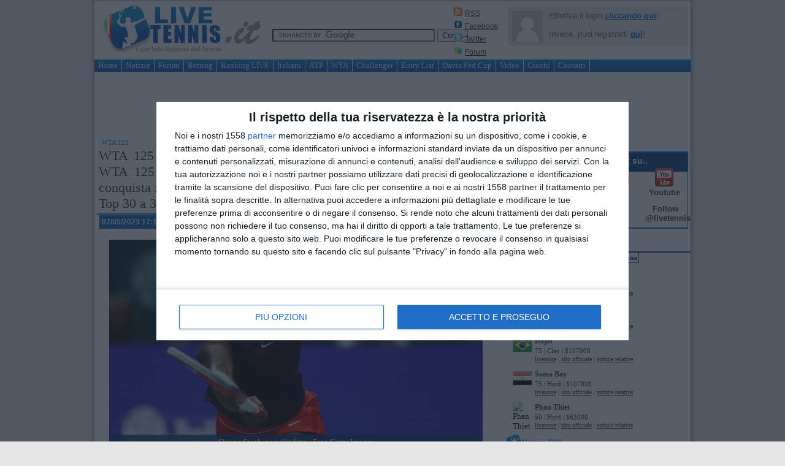

--- FILE ---
content_type: text/html; charset=UTF-8
request_url: https://www.livetennis.it/post/388813/wta-125-saint-malo-e-reus-i-risultati-con-il-dettaglio-delle-finali-live/
body_size: 29041
content:
<!DOCTYPE html PUBLIC "-//W3C//DTD XHTML 1.0 Transitional//EN"
   "http://www.w3.org/TR/xhtml1/DTD/xhtml1-transitional.dtd">
<html xmlns="http://www.w3.org/1999/xhtml" dir="ltr" lang="it-IT" xmlns:fb="http://www.facebook.com/2008/fbml" xmlns:og="http://opengraphprotocol.org/schema/" itemscope itemtype="http://schema.org/Article">


<head>







<meta http-equiv="content-type" content="text/html; charset=UTF-8" />
<meta name="robots" content="index, follow" />



	<meta name="description" content="Sloane Stephens, 48ª nel ranking mondiale, arrivava da cinque sconfitte nelle ultime sei partite prima di accettare una wildcard per il WTA 125 di Saint-Malo, " />
	<meta name="keywords" content="WTA 125" />



<meta property="og:title" content="WTA 125 Saint Malo e Reus: Sloane Stephens conquista il titolo al WTA 125 di Saint-Malo dopo una serie di sconfitte. Sorana Cirstea conquista il WTA 125 di Réus annullando match point e si avvicina alla Top 30 a 33 anni" />
<meta property="og:description" content="Sloane Stephens, 48ª nel ranking mondiale, arrivava da cinque sconfitte nelle ultime sei partite prima di accettare una wildcard per il WTA 125 di Saint-Malo, " />
<meta property="og:url" content="https://www.livetennis.it/post/388813/wta-125-saint-malo-e-reus-i-risultati-con-il-dettaglio-delle-finali-live/" />
<meta property="og:type" content="article" />
<meta property="og:image" content="https://static.livetennis.it/photo/Stephens_24.jpg" />


<meta property="og:locale" content="it_IT" />

<meta itemprop="name" content="WTA 125 Saint Malo e Reus: Sloane Stephens conquista il titolo al WTA 125 di Saint-Malo dopo una serie di sconfitte. Sorana Cirstea conquista il WTA 125 di Réus annullando match point e si avvicina alla Top 30 a 33 anni">
<meta itemprop="description" content="Sloane Stephens, 48ª nel ranking mondiale, arrivava da cinque sconfitte nelle ultime sei partite prima di accettare una wildcard per il WTA 125 di Saint-Malo, ">
<meta itemprop="image" content="https://static.livetennis.it/photo/Stephens_24.jpg">


<meta property="fb:app_id" content="298615666847399" />

<meta name="copyright" content="LiveTennis.it" />

<title>WTA 125 Saint Malo e Reus: Sloane Stephens conquista il titolo al WTA 125 di Saint-Malo dopo una serie di sconfitte. Sorana Cirstea conquista il WTA 125 di Réus annullando match point e si avvicina alla Top 30 a 33 anni | LiveTennis.it</title>
<link rel="profile" href="http://gmpg.org/xfn/11" />

<link rel="stylesheet" href="https://www.livetennis.it/style2.css?v=1.91" type="text/css" charset="utf-8" />

	<link rel='dns-prefetch' href='//www.livetennis.it' />
<link rel='dns-prefetch' href='//s.w.org' />
		<script type="text/javascript">
			window._wpemojiSettings = {"baseUrl":"https:\/\/s.w.org\/images\/core\/emoji\/2.2.1\/72x72\/","ext":".png","svgUrl":"https:\/\/s.w.org\/images\/core\/emoji\/2.2.1\/svg\/","svgExt":".svg","source":{"concatemoji":"https:\/\/www.livetennis.it\/wp\/wp-includes\/js\/wp-emoji-release.min.js"}};
			!function(a,b,c){function d(a){var b,c,d,e,f=String.fromCharCode;if(!k||!k.fillText)return!1;switch(k.clearRect(0,0,j.width,j.height),k.textBaseline="top",k.font="600 32px Arial",a){case"flag":return k.fillText(f(55356,56826,55356,56819),0,0),!(j.toDataURL().length<3e3)&&(k.clearRect(0,0,j.width,j.height),k.fillText(f(55356,57331,65039,8205,55356,57096),0,0),b=j.toDataURL(),k.clearRect(0,0,j.width,j.height),k.fillText(f(55356,57331,55356,57096),0,0),c=j.toDataURL(),b!==c);case"emoji4":return k.fillText(f(55357,56425,55356,57341,8205,55357,56507),0,0),d=j.toDataURL(),k.clearRect(0,0,j.width,j.height),k.fillText(f(55357,56425,55356,57341,55357,56507),0,0),e=j.toDataURL(),d!==e}return!1}function e(a){var c=b.createElement("script");c.src=a,c.defer=c.type="text/javascript",b.getElementsByTagName("head")[0].appendChild(c)}var f,g,h,i,j=b.createElement("canvas"),k=j.getContext&&j.getContext("2d");for(i=Array("flag","emoji4"),c.supports={everything:!0,everythingExceptFlag:!0},h=0;h<i.length;h++)c.supports[i[h]]=d(i[h]),c.supports.everything=c.supports.everything&&c.supports[i[h]],"flag"!==i[h]&&(c.supports.everythingExceptFlag=c.supports.everythingExceptFlag&&c.supports[i[h]]);c.supports.everythingExceptFlag=c.supports.everythingExceptFlag&&!c.supports.flag,c.DOMReady=!1,c.readyCallback=function(){c.DOMReady=!0},c.supports.everything||(g=function(){c.readyCallback()},b.addEventListener?(b.addEventListener("DOMContentLoaded",g,!1),a.addEventListener("load",g,!1)):(a.attachEvent("onload",g),b.attachEvent("onreadystatechange",function(){"complete"===b.readyState&&c.readyCallback()})),f=c.source||{},f.concatemoji?e(f.concatemoji):f.wpemoji&&f.twemoji&&(e(f.twemoji),e(f.wpemoji)))}(window,document,window._wpemojiSettings);
		</script>
		<style type="text/css">
img.wp-smiley,
img.emoji {
	display: inline !important;
	border: none !important;
	box-shadow: none !important;
	height: 1em !important;
	width: 1em !important;
	margin: 0 .07em !important;
	vertical-align: -0.1em !important;
	background: none !important;
	padding: 0 !important;
}
</style>
<link rel='stylesheet' id='liveblog-custom-css-css'  href='https://www.livetennis.it/wp/wp-content/plugins/liveblog-custom/template/style.css' type='text/css' media='all' />
<link rel='stylesheet' id='dialog-css'  href='https://www.livetennis.it/wp/wp-content/plugins/editable-comments/dialog/styles.min.css' type='text/css' media='all' />
<link rel='stylesheet' id='wp-polls-css'  href='https://www.livetennis.it/wp/wp-content/plugins/wp-polls/polls-css.css' type='text/css' media='all' />
<style id='wp-polls-inline-css' type='text/css'>
.wp-polls .pollbar {
	margin: 1px;
	font-size: 6px;
	line-height: 8px;
	height: 8px;
	background-image: url('https://www.livetennis.it/wp/wp-content/plugins/wp-polls/images/default/pollbg.gif');
	border: 1px solid #c8c8c8;
}

</style>
<script type='text/javascript' src='https://www.livetennis.it/js/jquery-1.9.0.min.js'></script>
<link rel='https://api.w.org/' href='https://www.livetennis.it/wp-json/' />
<link rel='prev' title='Masters e WTA 1000 Roma: La situazione aggiornata Md e Qualificazioni. Oggi il sorteggio dei tabelloni di Qualificazione e alle 19 il Md Femminile. Domani alle stessa ora quello maschile' href='https://www.livetennis.it/post/388487/masters-1000-e-wta-roma-la-situazione-aggiornata/' />
<link rel='next' title='Salsomaggiore Torneo Bayer under 18 internazionale  ITF 2023: Successi di Nicolai Budkov Kjaer e Yaneva' href='https://www.livetennis.it/post/388827/salsomaggiore-torneo-bayer-under-18-internazionale-itf-2023-successi-di-nicolai-budkov-kjaer-e-yaneva/' />
<link rel="canonical" href="https://www.livetennis.it/post/388813/wta-125-saint-malo-e-reus-i-risultati-con-il-dettaglio-delle-finali-live/" />
<link rel='shortlink' href='https://www.livetennis.it/?p=388813' />
<link rel="alternate" type="application/json+oembed" href="https://www.livetennis.it/wp-json/oembed/1.0/embed?url=https%3A%2F%2Fwww.livetennis.it%2Fpost%2F388813%2Fwta-125-saint-malo-e-reus-i-risultati-con-il-dettaglio-delle-finali-live%2F" />
<link rel="alternate" type="text/xml+oembed" href="https://www.livetennis.it/wp-json/oembed/1.0/embed?url=https%3A%2F%2Fwww.livetennis.it%2Fpost%2F388813%2Fwta-125-saint-malo-e-reus-i-risultati-con-il-dettaglio-delle-finali-live%2F&#038;format=xml" />
<meta name='twitter:card' content='summary_large_image' />
<meta name='twitter:site' content='@livetennisit' />
<meta name='twitter:creator' content='@livetennisit' />
<meta name='twitter:title' content='WTA 125 Saint Malo e Reus: Sloane Stephens conquista il titolo al WTA 125 di Saint-Malo dopo una serie di sconfitte. Sorana Cirstea conquista il WTA 125 di Réus annullando match point e si avvicina alla Top 30 a 33 anni' />
<meta name='twitter:description' content='Sloane Stephens, 48ª nel ranking mondiale, arrivava da cinque sconfitte nelle ultime sei partite prima di accettare una wildcard per il WTA 125 di Saint-Malo, in Francia. La decisione si è rivelata molto azzeccata. Dopo aver superato Svitolina in una semifinale molto chiacchierata, l&#8217;ex numero 3 del mondo ha sconfitto la belga Greet Minnen (173ª) [&hellip;]' />
<meta name='twitter:image' content='https://static.livetennis.it/photo/Stephens_24.jpg' />

<script type="text/javascript" src="https://www.livetennis.it/js/js.min.js?v=1.3"></script>


<script type='text/javascript' src='https://www.livetennis.it/js/postscribe.min.js?v=2.0.8'></script>
<script type='text/javascript' src='https://www.livetennis.it/js/htmlParser.js?v=1.1'></script>
<script type="text/javascript" src="https://www.livetennis.it/js/ads_async.js?v=3.3"></script>



	<link rel="alternate" type="application/rss+xml" title="LiveTennis.it RSS" href="http://feeds.feedburner.com/livetennis" />
	<link rel="shortcut icon" href="https://www.livetennis.it/favicon.ico?v=2" />

<script type="text/javascript">

    function homeTabs(tab) {

   if (tab != "COPERTINA") {
   	$('#results-tab').load("homeTabs.php #" + tab);
   	$('#results-tab').show();
	$('#newspicker a').removeClass("selected");
	$('#'+tab+'-link').addClass("selected");
	$('#copertina-tab').hide();
	}
	else {
		$('#results-tab').hide();
		$('#copertina-tab').show();
		$('#newspicker a').removeClass("selected");
		$('#copertina-link').addClass("selected");
	}
}

</script>



<script type='text/javascript' src='https://www.livetennis.it/js/common.js?v=1.61'></script>

<script type="text/javascript" src="/js/consent_manager.js?v=0.91"></script>
<script type="text/javascript">
    //var CCM;
    //$(document).ready(function() {
    //	CCM = new CC_Manager([ads_start, function() {new Script_Enabler();}]);
    //});
</script>






    
<!-- START GA -->

            <script class='_iub_cs_activate' type='text/plain'>
              (function(i,s,o,g,r,a,m){i['GoogleAnalyticsObject']=r;i[r]=i[r]||function(){
              (i[r].q=i[r].q||[]).push(arguments)},i[r].l=1*new Date();a=s.createElement(o),
              m=s.getElementsByTagName(o)[0];a.async=1;a.src=g;m.parentNode.insertBefore(a,m)
              })(window,document,'script','//www.google-analytics.com/analytics.js','ga');

              ga('create', 'UA-242408-4', 'auto');
              ga('set', 'dimension1', 'No');
ga('set', 'dimension2', 'Desktop');
              ga('send', 'pageview');

            </script>
                <!-- END GA -->

<div id="clickio_ltenn"></div>

<!-- InMobi Choice. Consent Manager Tag v3.0 (for TCF 2.2) -->
<script type="text/javascript" async=true>
(function() {
  var host = 'www.livetennis.it';
  var element = document.createElement('script');
  var firstScript = document.getElementsByTagName('script')[0];
  var url = 'https://cmp.inmobi.com'
    .concat('/choice/', 'Jaa9u0fu0rC0c', '/', host, '/choice.js?tag_version=V3');
  var uspTries = 0;
  var uspTriesLimit = 3;
  element.async = true;
  element.type = 'text/javascript';
  element.src = url;

  firstScript.parentNode.insertBefore(element, firstScript);

  function makeStub() {
    var TCF_LOCATOR_NAME = '__tcfapiLocator';
    var queue = [];
    var win = window;
    var cmpFrame;

    function addFrame() {
      var doc = win.document;
      var otherCMP = !!(win.frames[TCF_LOCATOR_NAME]);

      if (!otherCMP) {
        if (doc.body) {
          var iframe = doc.createElement('iframe');

          iframe.style.cssText = 'display:none';
          iframe.name = TCF_LOCATOR_NAME;
          doc.body.appendChild(iframe);
        } else {
          setTimeout(addFrame, 5);
        }
      }
      return !otherCMP;
    }

    function tcfAPIHandler() {
      var gdprApplies;
      var args = arguments;

      if (!args.length) {
        return queue;
      } else if (args[0] === 'setGdprApplies') {
        if (
          args.length > 3 &&
          args[2] === 2 &&
          typeof args[3] === 'boolean'
        ) {
          gdprApplies = args[3];
          if (typeof args[2] === 'function') {
            args[2]('set', true);
          }
        }
      } else if (args[0] === 'ping') {
        var retr = {
          gdprApplies: gdprApplies,
          cmpLoaded: false,
          cmpStatus: 'stub'
        };

        if (typeof args[2] === 'function') {
          args[2](retr);
        }
      } else {
        if(args[0] === 'init' && typeof args[3] === 'object') {
          args[3] = Object.assign(args[3], { tag_version: 'V3' });
        }
        queue.push(args);
      }
    }

    function postMessageEventHandler(event) {
      var msgIsString = typeof event.data === 'string';
      var json = {};

      try {
        if (msgIsString) {
          json = JSON.parse(event.data);
        } else {
          json = event.data;
        }
      } catch (ignore) {}

      var payload = json.__tcfapiCall;

      if (payload) {
        window.__tcfapi(
          payload.command,
          payload.version,
          function(retValue, success) {
            var returnMsg = {
              __tcfapiReturn: {
                returnValue: retValue,
                success: success,
                callId: payload.callId
              }
            };
            if (msgIsString) {
              returnMsg = JSON.stringify(returnMsg);
            }
            if (event && event.source && event.source.postMessage) {
              event.source.postMessage(returnMsg, '*');
            }
          },
          payload.parameter
        );
      }
    }

    while (win) {
      try {
        if (win.frames[TCF_LOCATOR_NAME]) {
          cmpFrame = win;
          break;
        }
      } catch (ignore) {}

      if (win === window.top) {
        break;
      }
      win = win.parent;
    }
    if (!cmpFrame) {
      addFrame();
      win.__tcfapi = tcfAPIHandler;
      win.addEventListener('message', postMessageEventHandler, false);
    }
  };

  makeStub();

  function makeGppStub() {
    const CMP_ID = 10;
    const SUPPORTED_APIS = [
      '2:tcfeuv2',
      '6:uspv1',
      '7:usnatv1',
      '8:usca',
      '9:usvav1',
      '10:uscov1',
      '11:usutv1',
      '12:usctv1'
    ];

    window.__gpp_addFrame = function (n) {
      if (!window.frames[n]) {
        if (document.body) {
          var i = document.createElement("iframe");
          i.style.cssText = "display:none";
          i.name = n;
          document.body.appendChild(i);
        } else {
          window.setTimeout(window.__gpp_addFrame, 10, n);
        }
      }
    };
    window.__gpp_stub = function () {
      var b = arguments;
      __gpp.queue = __gpp.queue || [];
      __gpp.events = __gpp.events || [];

      if (!b.length || (b.length == 1 && b[0] == "queue")) {
        return __gpp.queue;
      }

      if (b.length == 1 && b[0] == "events") {
        return __gpp.events;
      }

      var cmd = b[0];
      var clb = b.length > 1 ? b[1] : null;
      var par = b.length > 2 ? b[2] : null;
      if (cmd === "ping") {
        clb(
          {
            gppVersion: "1.1", // must be “Version.Subversion”, current: “1.1”
            cmpStatus: "stub", // possible values: stub, loading, loaded, error
            cmpDisplayStatus: "hidden", // possible values: hidden, visible, disabled
            signalStatus: "not ready", // possible values: not ready, ready
            supportedAPIs: SUPPORTED_APIS, // list of supported APIs
            cmpId: CMP_ID, // IAB assigned CMP ID, may be 0 during stub/loading
            sectionList: [],
            applicableSections: [-1],
            gppString: "",
            parsedSections: {},
          },
          true
        );
      } else if (cmd === "addEventListener") {
        if (!("lastId" in __gpp)) {
          __gpp.lastId = 0;
        }
        __gpp.lastId++;
        var lnr = __gpp.lastId;
        __gpp.events.push({
          id: lnr,
          callback: clb,
          parameter: par,
        });
        clb(
          {
            eventName: "listenerRegistered",
            listenerId: lnr, // Registered ID of the listener
            data: true, // positive signal
            pingData: {
              gppVersion: "1.1", // must be “Version.Subversion”, current: “1.1”
              cmpStatus: "stub", // possible values: stub, loading, loaded, error
              cmpDisplayStatus: "hidden", // possible values: hidden, visible, disabled
              signalStatus: "not ready", // possible values: not ready, ready
              supportedAPIs: SUPPORTED_APIS, // list of supported APIs
              cmpId: CMP_ID, // list of supported APIs
              sectionList: [],
              applicableSections: [-1],
              gppString: "",
              parsedSections: {},
            },
          },
          true
        );
      } else if (cmd === "removeEventListener") {
        var success = false;
        for (var i = 0; i < __gpp.events.length; i++) {
          if (__gpp.events[i].id == par) {
            __gpp.events.splice(i, 1);
            success = true;
            break;
          }
        }
        clb(
          {
            eventName: "listenerRemoved",
            listenerId: par, // Registered ID of the listener
            data: success, // status info
            pingData: {
              gppVersion: "1.1", // must be “Version.Subversion”, current: “1.1”
              cmpStatus: "stub", // possible values: stub, loading, loaded, error
              cmpDisplayStatus: "hidden", // possible values: hidden, visible, disabled
              signalStatus: "not ready", // possible values: not ready, ready
              supportedAPIs: SUPPORTED_APIS, // list of supported APIs
              cmpId: CMP_ID, // CMP ID
              sectionList: [],
              applicableSections: [-1],
              gppString: "",
              parsedSections: {},
            },
          },
          true
        );
      } else if (cmd === "hasSection") {
        clb(false, true);
      } else if (cmd === "getSection" || cmd === "getField") {
        clb(null, true);
      }
      //queue all other commands
      else {
        __gpp.queue.push([].slice.apply(b));
      }
    };
    window.__gpp_msghandler = function (event) {
      var msgIsString = typeof event.data === "string";
      try {
        var json = msgIsString ? JSON.parse(event.data) : event.data;
      } catch (e) {
        var json = null;
      }
      if (typeof json === "object" && json !== null && "__gppCall" in json) {
        var i = json.__gppCall;
        window.__gpp(
          i.command,
          function (retValue, success) {
            var returnMsg = {
              __gppReturn: {
                returnValue: retValue,
                success: success,
                callId: i.callId,
              },
            };
            event.source.postMessage(msgIsString ? JSON.stringify(returnMsg) : returnMsg, "*");
          },
          "parameter" in i ? i.parameter : null,
          "version" in i ? i.version : "1.1"
        );
      }
    };
    if (!("__gpp" in window) || typeof window.__gpp !== "function") {
      window.__gpp = window.__gpp_stub;
      window.addEventListener("message", window.__gpp_msghandler, false);
      window.__gpp_addFrame("__gppLocator");
    }
  };

  makeGppStub();

  var uspStubFunction = function() {
    var arg = arguments;
    if (typeof window.__uspapi !== uspStubFunction) {
      setTimeout(function() {
        if (typeof window.__uspapi !== 'undefined') {
          window.__uspapi.apply(window.__uspapi, arg);
        }
      }, 500);
    }
  };

  var checkIfUspIsReady = function() {
    uspTries++;
    if (window.__uspapi === uspStubFunction && uspTries < uspTriesLimit) {
      console.warn('USP is not accessible');
    } else {
      clearInterval(uspInterval);
    }
  };

  if (typeof window.__uspapi === 'undefined') {
    window.__uspapi = uspStubFunction;
    var uspInterval = setInterval(checkIfUspIsReady, 6000);
  }
})();
</script>
<!-- End InMobi Choice. Consent Manager Tag v3.0 (for TCF 2.2) -->

<!-- PREVENT BLOCK -->

<script type="text/javascript">
	$(document).ready(function(){
		__tcfapi('addEventListener', 2, function(tcData, success) { 
			if (success) {
				if (tcData.gdprApplies) {
					if (tcData.eventStatus === 'tcloaded') {
						ads_start();
						(function() {new Script_Enabler();})();
						console.log('Debug: tcloaded');
					} else if (tcData.eventStatus === 'useractioncomplete') {
						ads_start();
						(function() {new Script_Enabler();})();
						console.log('Debug: useractioncomplete');
					} else {
						console.log('Debug: tcData.eventStatus: ', tcData.eventStatus);
					}
				} else { /* gdpr does not apply */
					ads_start();
					(function() {new Script_Enabler();})();
					console.log('Debug: gdpr doesn\'t apply');
				}
			}
		});
	});
</script>

<script async type='text/javascript' src='//s.clickiocdn.com/t/226966/360_light.js'></script>


<div id="vidoomy_tag"></div>

<!-- FINE PREVENT BLOCK -->

<!-- TABOOLA -->

<script type="text/javascript">
    window._taboola = window._taboola || [];
    _taboola.push({article:'auto'});
    !function (e, f, u, i) {
        if (!document.getElementById(i)){
            e.async = 1;
            e.src = u;
            e.id = i;
            f.parentNode.insertBefore(e, f);
        }
    }(document.createElement('script'),
    document.getElementsByTagName('script')[0],
    '//cdn.taboola.com/libtrc/livetennisit-publisher/loader.js',
    'tb_loader_script');
    if(window.performance && typeof window.performance.mark == 'function')
        {window.performance.mark('tbl_ic');}
</script>

<!-- FINE TABOOLA -->



<!-- Footer Slide in tmz -->

<!-- <div id="23763-6"><script src="//ads.themoneytizer.com/s/gen.js?type=6"></script><script src="//ads.themoneytizer.com/s/requestform.js?siteId=23763&formatId=6"></script></div> -->

<!-- fine -->



<script async src="https://securepubads.g.doubleclick.net/tag/js/gpt.js"></script>
<script>
  window.googletag = window.googletag || {cmd: []};
  googletag.cmd.push(function() {
    googletag.defineSlot('/22762880760/topbb1', [1, 1], 'div-gpt-ad-1666737606709-0').addService(googletag.pubads());
    googletag.pubads().enableSingleRequest();
    googletag.pubads().collapseEmptyDivs();
    googletag.enableServices();
  });
</script>

<script src="https://ads.vidoomy.com/livetennisit_20972.js" async></script>

</head>



<body>



<script class='__lxGc__ _iub_cs_activate' type='text/plain'>
((__lxGc__=window.__lxGc__||{'s':{},'b':0})['s']['_226966']=__lxGc__['s']['_226966']||{'b':{}})['b']['_690061']={'i':__lxGc__.b++};
</script>

<script class='__lxGc__ _iub_cs_activate' type='text/plain'>
((__lxGc__=window.__lxGc__||{'s':{},'b':0})['s']['_226966']=__lxGc__['s']['_226966']||{'b':{}})['b']['_690058']={'i':__lxGc__.b++};
</script>



<!--	<div id="fb-root"></div> -->
<script type="text/plain">
  window.fbAsyncInit = function() {
    FB.init({
      appId      : '298615666847399', // App ID
      channelUrl : '//www.livetennis.it/channelfb.htm', // Channel File
      status     : false, // check login status
      cookie     : false, // enable cookies to allow the server to access the session
      xfbml      : true  // parse XFBML
    });

    // Additional initialization code here
    	FB.Event.subscribe('edge.create', function(targetUrl) {
  			_gaq.push(['_trackSocial', 'facebook', 'like', targetUrl]);
		});

		FB.Event.subscribe('edge.remove', function(targetUrl) {
		   _gaq.push(['_trackSocial', 'facebook', 'unlike', targetUrl]);
		});

		FB.Event.subscribe('message.send', function(targetUrl) {
		  _gaq.push(['_trackSocial', 'facebook', 'send', targetUrl]);
		});
  };

  // Load the SDK Asynchronously
  (function(d){
     var js, id = 'facebook-jssdk', ref = d.getElementsByTagName('script')[0];
     if (d.getElementById(id)) {return;}
     js = d.createElement('script'); js.id = id; js.async = true;
     js.src = "//connect.facebook.net/it_IT/all.js";
     ref.parentNode.insertBefore(js, ref);
   }(document));
</script>



	<div id="body">
	<div id="container">

		<div id="header">

			<a href="https://www.livetennis.it/" title="LiveTennis.it - Il portale italiano del Tennis"><img src="/images/site/logo.gif?v=xmas-2021" id="logo" /></a>

			<!-- <div class="fb-like" data-href="http://www.facebook.com/LiveTennis.it" data-send="false" data-layout="button_count" data-width="90" data-show-faces="false" data-font="verdana"></div> -->



			<div id="search">
				<form action="https://www.livetennis.it/main/search.php" id="cse-search-box">
				  <div>
				    <input type="hidden" name="cx" value="015526289643051439081:xi7fwgkfudy" />
				    <input type="hidden" name="cof" value="FORID:9" />
				    <input type="hidden" name="ie" value="UTF-8" />
				    <input type="text" name="q" size="31" />
				    <input type="submit" name="sa" value="Cerca" />
				  </div>
				</form>
				<script type="text/javascript" src="https://www.google.com/cse/brand?form=cse-search-box&lang=it"></script>
			</div>

			<div class="icon">
					<div>
						<img src="https://static.livetennis.it/site/feed-icon.gif" /> <span><a href="http://feed.livetennis.it/livetennis/" title="LiveTennis FEED RSS">RSS</a></span>
					</div>
					<div>
						<img src="https://static.livetennis.it/site/fb-icon.gif" /> <span>	<a href="http://www.facebook.com/livetennis" title="Facebook Livetennis">Facebook</a></span>
					</div>
					<div>
						<img src="https://static.livetennis.it/site/twitter-icon.gif" /> <span>	<a href="http://twitter.com/livetennisit/" title="Twitter Livetennis">Twitter</a></span>
					</div>
					<div>
					<img src="https://static.livetennis.it/site/forum-icon.png" /> <span>	<a href="https://www.livetennis.it/forum/" title="Forum Tennis">Forum</a></span>
					</div>
				</div>

			<div class="login">
				<!-- START LOGIN-HEADER -->
				
				<img src='/gfx/mrwho.jpg' alt='Mr. Who Avatar' />

					<div class="logged" style="font-size: 13px;">
						<span style="color: #666;"> Effettua il login <a href="/account/login.php">cliccando qui</a>!</span>
						<br /><br />
						<span style="color: #666;">
						Invece, puoi registrarti <a href="/account/registrazione.php">qui</a>!</span>
					</div>



				
						<!-- END LOGIN-HEADER -->

				 </div>

		</div>

		<div id="menubar">
			<ul>
			<li><a href="https://www.livetennis.it" title="LiveTennis.it - Il portale italiano del tennis">Home</a></li>
			<li><a href="https://www.livetennis.it/main/notizie.php" title="Notizie tennis">Notizie</a></li>
			<li><a href="https://www.livetennis.it/forum/" title="Forum Tennis">Forum</a></li>
			<li><a href="https://www.livetennis.it/betting/" title="Betting - Angolo dei pronostici">Betting</a></li>
			<li><a href="https://www.livetennis.it/rankinglive">Ranking LIVE</a></li>
			<li><a href="https://www.livetennis.it/main/italiani.php" title="Risultati tennis - Italiani in gara">Italiani</a></li>
				<li><a href="https://www.livetennis.it/site/atp" title="Notizie e Risultati ATP">ATP</a></li>
				<li><a href="https://www.livetennis.it/site/wta" title="Notizie e Risultati WTA">WTA</a></li>
				<li><a href="https://www.livetennis.it/site/challenger-future" title="Notizie e Risultati Challenger Tennis">Challenger</a></li>
				<li><a href="https://www.livetennis.it/site/atp/entry-list" title="Entry List tornei ATP WTA Challenger">Entry List</a></li>
				<li><a href="https://www.livetennis.it/site/itf" title="Notizie Coppa Davis e Federation Cup">Davis/Fed Cup</a></li>
				<li><a href="https://www.livetennis.it/site/video" title="Video Tennis">Video</a></li>





				<li><a href="https://www.livetennis.it/site/giochi" title="I giochi della community di LiveTennis">Giochi</a></li>


				<li><a href="https://www.livetennis.it/main/contatti.php" title="Contattaci!">Contatti</a></li>
			</ul>

		</div>

		<div class="clearall" style='margin: 10px 0 10px 0'></div>


		<!-- <div style='padding: 1px; width:970px; margin: 0 auto 8px auto; font-size: 9px; background: #000; text-align: center; color:#fff;'>Il gioco è vietato ai minori di 18 anni e può creare dipendenza. Gioca responsabilmente. <a style='text-decoration: underline; color: #fff;' rel='nofollow' href='https://www.betclic.it/gioco-responsabile-dep'>Maggiori info qui.</a></div> -->
				


		<div>
			<div id="ads_728x90_top" style='margin: 5px auto; text-align: center; height: 90px; width: 728px;'>
			<div id="23763-1"></div>
				<ins data-revive-zoneid="2" data-revive-id="e232d751498783bd03c2f250b9238729"></ins>
			</div>


		</div>

			<div id="content" class="half">


	


			<div id="content_news">
				<div class="tree">WTA 125 <span><a href="https://www.livetennis.it/site/copertina/" rel="category tag">Copertina</a>, <a href="https://www.livetennis.it/site/wta/" rel="category tag">WTA</a></span></div>
				<h1>WTA 125 Saint Malo e Reus: Sloane Stephens conquista il titolo al WTA 125 di Saint-Malo dopo una serie di sconfitte. Sorana Cirstea conquista il WTA 125 di Réus annullando match point e si avvicina alla Top 30 a 33 anni</h1>

				<div class="info"><span class="time">07/05/2023 17:10</span> <img src="/images/site/comments.png" /> 1 commento</div>

				<ul class="social">

				<li style="margin-right: 6px;">
				<div class="fb-like" style="display: inline; margin-left: 100px;" data-href="https://www.livetennis.it/post/388813/wta-125-saint-malo-e-reus-i-risultati-con-il-dettaglio-delle-finali-live/" data-send="false" data-layout="button_count" data-width="90" data-show-faces="false" data-font="verdana"></div>
				</li>

				<li style="width:80px;">
					
				<a href="https://twitter.com/share" data-url="" data-text="WTA 125 Saint Malo e Reus: Sloane Stephens conquista il titolo al WTA 125 di Saint-Malo dopo una serie di scon" class="twitter-share-button" data-via="livetennisit" data-lang="it" data-counturl="https://www.livetennis.it/post/388813/wta-125-saint-malo-e-reus-i-risultati-con-il-dettaglio-delle-finali-live/">Tweet</a>
<script class="_iub_cs_activate" type="text/plain">!function(d,s,id){var js,fjs=d.getElementsByTagName(s)[0];if(!d.getElementById(id)){js=d.createElement(s);js.id=id;js.src="//platform.twitter.com/widgets.js";fjs.parentNode.insertBefore(js,fjs);}}(document,"script","twitter-wjs");</script>
				</li>

				<li style="width:70px;">
				
				</li>
				</ul>

				<div class="clearall"></div>

					<div class="content" onselectstart="return false;" style="-moz-user-select: none;">

							<div class="pics_large">
					<img alt="Sloane Stephens nella foto - Foto Getty Images" src="https://static.livetennis.it/photo/Stephens_24.jpg" />
					<div class="wrapper">
						<div class="caption">Sloane Stephens nella foto - Foto Getty Images</div>
					</div>
				</div>
				<script>
					$('.pics_large img').load(function() {
						pics_large_w = $('.pics_large img').width();
						$('.pics_large').css('width', pics_large_w);
					});
				</script>
			
				<p><strong>Sloane Stephens</strong>, 48ª nel ranking mondiale, arrivava da cinque sconfitte nelle ultime sei partite prima di accettare una wildcard per il WTA 125 di Saint-Malo, in Francia. La decisione si è rivelata molto azzeccata. Dopo aver superato Svitolina in una semifinale molto chiacchierata, l&#8217;ex numero 3 del mondo ha sconfitto la belga Greet Minnen (173ª) in finale, aggiudicandosi il titolo del torneo. Nel match decisivo, Stephens ha vinto con il punteggio di 6-3 6-4, in 1h40. Questo è stato il secondo incontro tra le due giocatrici, con la statunitense che ha ottenuto la sua seconda vittoria.<br />
Nonostante il risultato, Stephens ha affrontato difficoltà contro Minnen, soprattutto nel secondo set. Nel primo, la testa di serie numero 1 non ha affrontato nessuna palla break e ha perso solo tre punti al servizio, chiudendo il set 6-3 in 47 minuti.<br />
Nella seconda partita, Minnen è riuscita a ottenere un break di vantaggio due volte (1-0 e 3-2), ma ha finito per cederlo immediatamente in entrambe le occasioni. Stephens ha mantenuto un&#8217;alta percentuale di prime battute in campo (81% in totale) e ha sfruttato la sua esperienza nei momenti decisivi, assicurandosi il titolo con un break da 0-40. Questo è il primo titolo di Stephens a livello WTA 125, l&#8217;equivalente del Challenger nel circuito maschile, e il primo dall&#8217;evento di Guadalajara 2022. Grazie a questo trofeo, la tennista statunitense sale di 12 posizioni nel ranking mondiale, tornando nella top 40.<div id="ads_video_in"></div><div id="epmads-5dc952f467fe53cd86b23c6a753ae036"></div></p>
<p><strong>Sorana Cirstea</strong> continua a dimostrare il suo talento anche a 33 anni. La veterana tennista rumena sta vivendo il miglior inizio di stagione della sua carriera, raggiungendo le semifinali a Miami e i quarti di finale a Indian Wells. Domenica, ha aggiunto un altro successo alla sua lista di risultati, vincendo il WTA 125 di Réus, in Spagna. Si tratta del terzo titolo più prestigioso della sua carriera, dopo i WTA 250 di Taskhent nel 2008 e di Istanbul nel 2021.<br />
A Madrid, Cirstea ha avuto la sfortuna di incontrare la campionessa Aryna Sabalenka nel secondo turno. Tuttavia, questo non ha fermato la sua corsa trionfale: ha ottenuto la sua 15ª vittoria negli ultimi 18 incontri, sconfiggendo in finale a Réus la giovane promessa statunitense Elizabeth Mandlik, attualmente al 147° posto nella classifica WTA, con il punteggio di 6-1, 4-6  7-6(1).<br />
Nel terzo set, Cirstea è riuscita a recuperare da uno svantaggio di 2-5 e ha salvato un match point grazie a un eccellente dritto inside in.<br />
All&#8217;inizio della stagione, Cirstea si trovava al di fuori della Top 80, ma grazie a questi risultati straordinari si avvicina ora alla Top 30. Questo le garantirà quasi sicuramente il ruolo di testa di serie nel prestigioso torneo di Roland Garros, confermando la sua eccellente forma,</p>
<hr />
<hr />
<strong><em><img src="https://www.livetennis.it/images/flag/14/FRA.jpg" alt="FRA" /> WTA 125 Saint Malo (Francia) &#8211; Finale, terra battuta</em></strong></p>
<hr />
<hr />
<strong>Court Central &#8211; ore 14:30</strong><br />
(1) Sloane Stephens <img src="https://www.livetennis.it/images/flag/14/USA.jpg" alt="USA" /> vs Greet Minnen <img src="https://www.livetennis.it/images/flag/14/BEL.jpg" alt="BEL" /><br />
<div class="livescore_match"><div class="ls245559" data-status="0"><div class="head">WTA Saint Malo 125</div><div class="result"><div class="player"><img src="https://www.livetennis.it/images/flag/14/USA.jpg" /> Sloane Stephens [1]</div><div class="set">0</div><div class="set">6</div><div class="set">6</div><div class="set">0</div></div><div class="result"><div class="player"><img src="https://www.livetennis.it/images/flag/14/BEL.jpg" /> Greet Minnen<span class='ball'>&bull;</span> </div><div class="set">0</div><div class="set">3</div><div class="set">4</div><div class="set">0</div></div><div class="msg_status"> Vincitore: Stephens </div><div class="toggle"><a class="tg245559" href="#">Mostra dettagli</a></div><div class="tgbox245559" style="display: none;"><div class="sx subhead">Servizio</div><div class="cc subhead">Svolgimento</div><div class="dx subhead">Set 3</div><div class="box"><div class="sx">Greet Minnen</div><div class="cc"></div><div class="dx"><div class="center">0-0</div> </div></div><div class="sx subhead">Servizio</div><div class="cc subhead">Svolgimento</div><div class="dx subhead">Set 2</div><div class="box"><div class="sx">Risultato</div><div class="cc"></div><div class="dx"><div class="center">6-4</div> </div></div><div class="box odd"><div class="sx">Greet Minnen</div><div class="cc"> <div class="pts">0-15</div> <div class="pts">0-30</div> <div class="pts red">0-40</div></div><div class="dx"><small>5-4</small> &rarr; <span style="color: red;">6-4</span></div></div><div class="box"><div class="sx">Sloane Stephens</div><div class="cc"> <div class="pts">15-0</div> <div class="pts">15-15</div> <div class="pts">30-15</div> <div class="pts">30-30</div> <div class="pts red">30-40</div> <div class="pts">40-40</div> <div class="pts">A-40</div></div><div class="dx"><small>4-4</small> &rarr; 5-4</div></div><div class="box odd"><div class="sx">Greet Minnen</div><div class="cc"> <div class="pts">15-0</div> <div class="pts">15-15</div> <div class="pts">15-30</div> <div class="pts">30-30</div> <div class="pts">40-30</div> <div class="pts">40-40</div> <div class="pts red">40-A</div> <div class="pts">40-40</div> <div class="pts">A-40</div> <div class="pts">40-40</div> <div class="pts">A-40</div> <div class="pts">40-40</div> <div class="pts red">40-A</div> <div class="pts">40-40</div> <div class="pts">A-40</div></div><div class="dx"><small>4-3</small> &rarr; 4-4</div></div><div class="box"><div class="sx">Sloane Stephens</div><div class="cc"> <div class="pts">15-0</div> <div class="pts">30-0</div> <div class="pts">40-0</div> <div class="pts">40-15</div></div><div class="dx"><small>3-3</small> &rarr; 4-3</div></div><div class="box odd"><div class="sx">Greet Minnen</div><div class="cc"> <div class="pts">15-0</div> <div class="pts">15-15</div> <div class="pts">30-15</div> <div class="pts">30-30</div> <div class="pts red">30-40</div></div><div class="dx"><small>2-3</small> &rarr; <span style="color: red;">3-3</span></div></div><div class="box"><div class="sx">Sloane Stephens</div><div class="cc"> <div class="pts">0-15</div> <div class="pts">0-30</div> <div class="pts red">0-40</div> <div class="pts red">15-40</div></div><div class="dx"><small>2-2</small> &rarr; <span style="color: red;">2-3</span></div></div><div class="box odd"><div class="sx">Greet Minnen</div><div class="cc"> <div class="pts">0-15</div> <div class="pts">15-15</div> <div class="pts">30-15</div> <div class="pts">30-30</div> <div class="pts">40-30</div></div><div class="dx"><small>2-1</small> &rarr; 2-2</div></div><div class="box"><div class="sx">Sloane Stephens</div><div class="cc"> <div class="pts">15-0</div> <div class="pts">30-0</div> <div class="pts">30-15</div> <div class="pts">40-15</div> <div class="pts">40-30</div> <div class="pts">40-40</div> <div class="pts red">40-A</div> <div class="pts">40-40</div> <div class="pts">A-40</div></div><div class="dx"><small>1-1</small> &rarr; 2-1</div></div><div class="box odd"><div class="sx">Greet Minnen</div><div class="cc"> <div class="pts">0-15</div> <div class="pts">15-15</div> <div class="pts">15-30</div> <div class="pts red">15-40</div> <div class="pts red">30-40</div></div><div class="dx"><small>0-1</small> &rarr; <span style="color: red;">1-1</span></div></div><div class="box"><div class="sx">Sloane Stephens</div><div class="cc"> <div class="pts">0-15</div> <div class="pts">15-15</div> <div class="pts">15-30</div> <div class="pts red">15-40</div></div><div class="dx"><small>0-0</small> &rarr; <span style="color: red;">0-1</span></div></div><div class="sx subhead">Servizio</div><div class="cc subhead">Svolgimento</div><div class="dx subhead">Set 1</div><div class="box"><div class="sx">Risultato</div><div class="cc"></div><div class="dx"><div class="center">6-3</div> </div></div><div class="box odd"><div class="sx">Greet Minnen</div><div class="cc"> <div class="pts">0-15</div> <div class="pts">0-30</div> <div class="pts red">0-40</div> <div class="pts red">15-40</div></div><div class="dx"><small>5-3</small> &rarr; <span style="color: red;">6-3</span></div></div><div class="box"><div class="sx">Sloane Stephens</div><div class="cc"> <div class="pts">15-0</div> <div class="pts">30-15</div> <div class="pts">40-15</div></div><div class="dx"><small>4-3</small> &rarr; 5-3</div></div><div class="box odd"><div class="sx">Greet Minnen</div><div class="cc"> <div class="pts">15-0</div> <div class="pts">30-0</div> <div class="pts">30-15</div> <div class="pts">30-30</div> <div class="pts">40-30</div></div><div class="dx"><small>4-2</small> &rarr; 4-3</div></div><div class="box"><div class="sx">Sloane Stephens</div><div class="cc"> <div class="pts">15-0</div> <div class="pts">15-15</div> <div class="pts">30-15</div> <div class="pts">40-15</div></div><div class="dx"><small>3-2</small> &rarr; 4-2</div></div><div class="box odd"><div class="sx">Greet Minnen</div><div class="cc"> <div class="pts">15-0</div> <div class="pts">15-15</div> <div class="pts">30-15</div> <div class="pts">30-30</div> <div class="pts red">30-40</div> <div class="pts">40-40</div> <div class="pts">A-40</div> <div class="pts">40-40</div> <div class="pts">A-40</div> <div class="pts">40-40</div> <div class="pts red">40-A</div></div><div class="dx"><small>2-2</small> &rarr; <span style="color: red;">3-2</span></div></div><div class="box"><div class="sx">Sloane Stephens</div><div class="cc"> <div class="pts">15-0</div> <div class="pts">30-0</div> <div class="pts">40-0</div></div><div class="dx"><small>1-2</small> &rarr; 2-2</div></div><div class="box odd"><div class="sx">Greet Minnen</div><div class="cc"> <div class="pts">0-15</div> <div class="pts">0-30</div> <div class="pts">15-30</div> <div class="pts">30-30</div> <div class="pts">40-30</div> <div class="pts">40-40</div> <div class="pts red">40-A</div> <div class="pts">40-40</div> <div class="pts">A-40</div> <div class="pts">40-40</div> <div class="pts">A-40</div></div><div class="dx"><small>1-1</small> &rarr; 1-2</div></div><div class="box"><div class="sx">Sloane Stephens</div><div class="cc"> <div class="pts">15-0</div> <div class="pts">15-15</div> <div class="pts">30-15</div> <div class="pts">40-15</div></div><div class="dx"><small>0-1</small> &rarr; 1-1</div></div><div class="box odd"><div class="sx">Greet Minnen</div><div class="cc"> <div class="pts">15-0</div> <div class="pts">30-0</div> <div class="pts">40-0</div></div><div class="dx"><small>0-0</small> &rarr; 0-1</div></div></div></div></div>
		<script>
		$(document).on("click", ".tg245559", function(event) {event.preventDefault(); $(".tgbox245559").slideToggle(function() {
							 if ( $(this).is(":hidden") ) {
         							$(".tg245559").text("Mostra dettagli");
     		 					} 
     						 else {
     		 				$(".tg245559").text("Nascondi dettagli");

     		 					}

				}); 
		} );
		</script></p>
<br />
<hr />
<hr />
<hr />
<hr />
<br /><br />
<br /></p>
<hr />
<hr />
<hr />
<hr />
<br /><br />
<strong><em><img src="https://www.livetennis.it/images/flag/14/ESP.jpg" alt="ESP" /> WTA 125 Reus (Spagna) &#8211; Finale, terra battuta</em></strong></p>
<hr />
<hr />
<strong>Centre Court &#8211; ore 12:00</strong><br />
(2) Sorana Cirstea <img src="https://www.livetennis.it/images/flag/14/ROU.jpg" alt="ROU" /> vs Elizabeth Mandlik <img src="https://www.livetennis.it/images/flag/14/USA.jpg" alt="USA" /><br />
<div class="livescore_match"><div class="ls245558" data-status="0"><div class="head">WTA Reus 125</div><div class="result"><div class="player"><img src="https://www.livetennis.it/images/flag/14/USA.jpg" /> Elizabeth Mandlik</div><div class="set">1</div><div class="set">6</div><div class="set">6</div></div><div class="result"><div class="player"><img src="https://www.livetennis.it/images/flag/14/ROU.jpg" /> Sorana Cirstea [2]</div><div class="set">6</div><div class="set">4</div><div class="set">7</div></div><div class="msg_status"> Vincitore: Cirstea </div><div class="toggle"><a class="tg245558" href="#">Mostra dettagli</a></div><div class="tgbox245558" style="display: none;"><div class="sx subhead">Servizio</div><div class="cc subhead">Svolgimento</div><div class="dx subhead">Set 3</div><div class="box"><div class="sx">Risultato</div><div class="cc"></div><div class="dx"><div class="center">6-7</div> </div></div><div class="box odd"><div class="sx">Tiebreak</div><div class="cc"><div class="pts">0-0*</div> <div class="pts">0*-1</div> <div class="pts">0-2*</div> <div class="pts">1-2*</div> <div class="pts">1*-3</div> <div class="pts">1*-4</div> <div class="pts">1-5*</div> <div class="pts">1-6*</div></div><div class="dx"><small>6-6</small> &rarr; 6-7</div></div><div class="box"><div class="sx">Sorana Cirstea</div><div class="cc"> <div class="pts">15-0</div> <div class="pts">15-15</div> <div class="pts">30-15</div> <div class="pts">40-15</div></div><div class="dx"><small>6-5</small> &rarr; 6-6</div></div><div class="box odd"><div class="sx">Elizabeth Mandlik</div><div class="cc"> <div class="pts">0-15</div> <div class="pts">15-15</div> <div class="pts">15-30</div> <div class="pts">30-30</div> <div class="pts">40-30</div> <div class="pts">40-40</div> <div class="pts red">40-A</div> <div class="pts">40-40</div> <div class="pts red">40-A</div> <div class="pts">40-40</div> <div class="pts">A-40</div> <div class="pts">40-40</div> <div class="pts">A-40</div></div><div class="dx"><small>5-5</small> &rarr; 6-5</div></div><div class="box"><div class="sx">Sorana Cirstea</div><div class="cc"> <div class="pts">15-0</div> <div class="pts">30-0</div> <div class="pts">30-15</div> <div class="pts">40-15</div> <div class="pts">40-30</div> <div class="pts">40-40</div> <div class="pts">A-40</div> <div class="pts">40-40</div> <div class="pts red">40-A</div> <div class="pts">40-40</div> <div class="pts">A-40</div></div><div class="dx"><small>5-4</small> &rarr; 5-5</div></div><div class="box odd"><div class="sx">Elizabeth Mandlik</div><div class="cc"> <div class="pts">0-15</div> <div class="pts">15-15</div> <div class="pts">15-30</div> <div class="pts red">15-40</div> <div class="pts red">30-40</div></div><div class="dx"><small>5-3</small> &rarr; <span style="color: red;">5-4</span></div></div><div class="box"><div class="sx">Sorana Cirstea</div><div class="cc"> <div class="pts">15-0</div> <div class="pts">30-0</div> <div class="pts">40-0</div> <div class="pts">40-15</div></div><div class="dx"><small>5-2</small> &rarr; 5-3</div></div><div class="box odd"><div class="sx">Elizabeth Mandlik</div><div class="cc"> <div class="pts">15-0</div> <div class="pts">15-15</div> <div class="pts">30-15</div> <div class="pts">40-15</div> <div class="pts">40-30</div> <div class="pts">40-40</div> <div class="pts">A-40</div></div><div class="dx"><small>4-2</small> &rarr; 5-2</div></div><div class="box"><div class="sx">Sorana Cirstea</div><div class="cc"> <div class="pts">15-0</div> <div class="pts">15-15</div> <div class="pts">15-30</div> <div class="pts">30-30</div> <div class="pts red">30-40</div></div><div class="dx"><small>3-2</small> &rarr; <span style="color: red;">4-2</span></div></div><div class="box odd"><div class="sx">Elizabeth Mandlik</div><div class="cc"> <div class="pts">15-0</div> <div class="pts">30-0</div> <div class="pts">40-0</div> <div class="pts">40-15</div> <div class="pts">40-30</div></div><div class="dx"><small>2-2</small> &rarr; 3-2</div></div><div class="box"><div class="sx">Sorana Cirstea</div><div class="cc"> <div class="pts">0-15</div> <div class="pts">0-30</div> <div class="pts red">0-40</div></div><div class="dx"><small>1-2</small> &rarr; <span style="color: red;">2-2</span></div></div><div class="box odd"><div class="sx">Elizabeth Mandlik</div><div class="cc"> <div class="pts">0-15</div> <div class="pts">0-30</div> <div class="pts">30-30</div> <div class="pts red">30-40</div> <div class="pts">40-40</div> <div class="pts red">40-A</div></div><div class="dx"><small>1-1</small> &rarr; <span style="color: red;">1-2</span></div></div><div class="box"><div class="sx">Sorana Cirstea</div><div class="cc"> <div class="pts">15-0</div> <div class="pts">30-0</div> <div class="pts">40-0</div></div><div class="dx"><small>1-0</small> &rarr; 1-1</div></div><div class="box odd"><div class="sx">Elizabeth Mandlik</div><div class="cc"> <div class="pts">0-15</div> <div class="pts">15-15</div> <div class="pts">30-15</div> <div class="pts">40-15</div></div><div class="dx"><small>0-0</small> &rarr; 1-0</div></div><div class="sx subhead">Servizio</div><div class="cc subhead">Svolgimento</div><div class="dx subhead">Set 2</div><div class="box"><div class="sx">Risultato</div><div class="cc"></div><div class="dx"><div class="center">6-4</div> </div></div><div class="box odd"><div class="sx">Sorana Cirstea</div><div class="cc"> <div class="pts">15-0</div> <div class="pts">15-15</div> <div class="pts">30-15</div> <div class="pts">30-30</div> <div class="pts red">30-40</div></div><div class="dx"><small>5-4</small> &rarr; <span style="color: red;">6-4</span></div></div><div class="box"><div class="sx">Elizabeth Mandlik</div><div class="cc"> <div class="pts">0-15</div> <div class="pts">0-30</div> <div class="pts red">0-40</div></div><div class="dx"><small>5-3</small> &rarr; <span style="color: red;">5-4</span></div></div><div class="box odd"><div class="sx">Sorana Cirstea</div><div class="cc"> <div class="pts">0-15</div> <div class="pts">15-15</div> <div class="pts">15-30</div> <div class="pts red">15-40</div> <div class="pts red">30-40</div> <div class="pts">40-40</div> <div class="pts">A-40</div> <div class="pts">40-40</div> <div class="pts">A-40</div></div><div class="dx"><small>5-2</small> &rarr; 5-3</div></div><div class="box"><div class="sx">Elizabeth Mandlik</div><div class="cc"> <div class="pts">0-15</div> <div class="pts">15-15</div> <div class="pts">30-15</div> <div class="pts">40-15</div></div><div class="dx"><small>4-2</small> &rarr; 5-2</div></div><div class="box odd"><div class="sx">Sorana Cirstea</div><div class="cc"> <div class="pts">15-0</div> <div class="pts">15-15</div> <div class="pts">30-15</div> <div class="pts">40-15</div> <div class="pts">40-30</div> <div class="pts">40-40</div> <div class="pts">A-40</div></div><div class="dx"><small>4-1</small> &rarr; 4-2</div></div><div class="box"><div class="sx">Elizabeth Mandlik</div><div class="cc"> <div class="pts">0-15</div> <div class="pts">15-15</div> <div class="pts">30-15</div> <div class="pts">30-30</div> <div class="pts red">30-40</div></div><div class="dx"><small>4-0</small> &rarr; <span style="color: red;">4-1</span></div></div><div class="box odd"><div class="sx">Sorana Cirstea</div><div class="cc"> <div class="pts">0-15</div> <div class="pts">0-30</div> <div class="pts red">0-40</div></div><div class="dx"><small>3-0</small> &rarr; <span style="color: red;">4-0</span></div></div><div class="box"><div class="sx">Elizabeth Mandlik</div><div class="cc"> <div class="pts">0-15</div> <div class="pts">15-15</div> <div class="pts">30-15</div> <div class="pts">40-15</div></div><div class="dx"><small>2-0</small> &rarr; 3-0</div></div><div class="box odd"><div class="sx">Sorana Cirstea</div><div class="cc"> <div class="pts">0-15</div> <div class="pts">15-15</div> <div class="pts">15-30</div> <div class="pts red">15-40</div></div><div class="dx"><small>1-0</small> &rarr; <span style="color: red;">2-0</span></div></div><div class="box"><div class="sx">Elizabeth Mandlik</div><div class="cc"> <div class="pts">30-0</div> <div class="pts">40-0</div></div><div class="dx"><small>0-0</small> &rarr; 1-0</div></div><div class="sx subhead">Servizio</div><div class="cc subhead">Svolgimento</div><div class="dx subhead">Set 1</div><div class="box"><div class="sx">Risultato</div><div class="cc"></div><div class="dx"><div class="center">1-6</div> </div></div><div class="box odd"><div class="sx">Sorana Cirstea</div><div class="cc"> <div class="pts">15-0</div> <div class="pts">15-15</div> <div class="pts">30-15</div> <div class="pts">30-30</div> <div class="pts">40-30</div></div><div class="dx"><small>1-5</small> &rarr; 1-6</div></div><div class="box"><div class="sx">Elizabeth Mandlik</div><div class="cc"> <div class="pts">0-15</div> <div class="pts">15-15</div> <div class="pts">30-15</div> <div class="pts">30-30</div> <div class="pts red">30-40</div></div><div class="dx"><small>1-4</small> &rarr; <span style="color: red;">1-5</span></div></div><div class="box odd"><div class="sx">Sorana Cirstea</div><div class="cc"> <div class="pts">15-0</div> <div class="pts">30-0</div> <div class="pts">40-0</div></div><div class="dx"><small>1-3</small> &rarr; 1-4</div></div><div class="box"><div class="sx">Elizabeth Mandlik</div><div class="cc"> <div class="pts">0-15</div> <div class="pts">15-15</div> <div class="pts">30-15</div> <div class="pts">40-15</div> <div class="pts">40-30</div></div><div class="dx"><small>0-3</small> &rarr; 1-3</div></div><div class="box odd"><div class="sx">Sorana Cirstea</div><div class="cc"> <div class="pts">0-15</div> <div class="pts">15-15</div> <div class="pts">30-15</div> <div class="pts">40-15</div></div><div class="dx"><small>0-2</small> &rarr; 0-3</div></div><div class="box"><div class="sx">Elizabeth Mandlik</div><div class="cc"> <div class="pts">0-15</div> <div class="pts">0-30</div> <div class="pts">15-30</div> <div class="pts">30-30</div> <div class="pts red">30-40</div></div><div class="dx"><small>0-1</small> &rarr; <span style="color: red;">0-2</span></div></div><div class="box odd"><div class="sx">Sorana Cirstea</div><div class="cc"> <div class="pts">0-15</div> <div class="pts">0-30</div> <div class="pts red">0-40</div> <div class="pts red">15-40</div> <div class="pts red">30-40</div> <div class="pts">40-40</div> <div class="pts">A-40</div></div><div class="dx"><small>0-0</small> &rarr; 0-1</div></div></div></div></div>
		<script>
		$(document).on("click", ".tg245558", function(event) {event.preventDefault(); $(".tgbox245558").slideToggle(function() {
							 if ( $(this).is(":hidden") ) {
         							$(".tg245558").text("Mostra dettagli");
     		 					} 
     						 else {
     		 				$(".tg245558").text("Nascondi dettagli");

     		 					}

				}); 
		} );
		</script></p>
				<div style="clear: left;"></div>

		</div>
		<ul class="social">

				<li style="margin-right: 6px;">
				<div class="fb-like" style="display: inline; margin-left: 100px;" data-href="https://www.livetennis.it/post/388813/wta-125-saint-malo-e-reus-i-risultati-con-il-dettaglio-delle-finali-live/" data-send="false" data-layout="button_count" data-width="90" data-show-faces="false" data-font="verdana"></div>
				</li>

				<li style="width:80px;">
				<a href="https://twitter.com/share" class="twitter-share-button" data-url="" data-text="WTA 125 Saint Malo e Reus: Sloane Stephens conquista il titolo al WTA 125 di Saint-Malo dopo una serie di scon" data-via="livetennisit" data-lang="it" data-counturl="https://www.livetennis.it/post/388813/wta-125-saint-malo-e-reus-i-risultati-con-il-dettaglio-delle-finali-live/">Tweet</a>
<script class="_iub_cs_activate" type="text/plain">!function(d,s,id){var js,fjs=d.getElementsByTagName(s)[0];if(!d.getElementById(id)){js=d.createElement(s);js.id=id;js.src="//platform.twitter.com/widgets.js";fjs.parentNode.insertBefore(js,fjs);}}(document,"script","twitter-wjs");</script>
				</li>

					<li style="width:70px;">
				
					</li>
				</ul>
				<div class="clearall"></div>
				<div id="taboola-mid-article-thumbnails"></div>					
					<script type="text/javascript">
					window._taboola = window._taboola || [];
					_taboola.push({
					mode: 'thumbnails-mid',
					container: 'taboola-mid-article-thumbnails',
					placement: 'Mid Article Thumbnails',
					target_type: 'mix'
					});
					</script>
				<div class="clearall"></div>


		
		<strong style='color:#0066cc'><hr>TAG: <a href="https://www.livetennis.it/tag/wta-125/" rel="tag">WTA 125</a></strong>
	
	<!-- <div id="quizget" style="overflow: hidden; margin: 10px auto; text-align: center;"></div>
<script src="https://hb.quizget.com/iframe/scripts/5384e550-7a1a-41ab-8d4c-a82eb922e4e0.js"></script> -->

	<div id="ads_600x300_text" style="overflow: hidden; margin: 10px auto; text-align: center;width: 350px"><div id="23763-19"></div>
				<script class="_iub_cs_activate" type="text/plain">
					//postscribe('#ads_600x300_text', criteo_text_link);
					postscribe('#23763-19', tmz_300x250_bottom);
				</script>
	</div>




</div>







	<div class="clearall"></div>
		<div id="taboola-below-article-thumbnails"></div>
		<script type="text/javascript">
		window._taboola = window._taboola || [];
		_taboola.push({
		mode: 'alternating-thumbnails-a',
		container: 'taboola-below-article-thumbnails',
		placement: 'Below Article Thumbnails',
		target_type: 'mix'
		});
		</script>
	<div class="clearall"></div>

	

			<div id="comments">






            <script>
            $(document).ready(function(e) {
                $(".unhide-comment").click(function(e) {
                    e.preventDefault();
                    $(this).parent().hide()
                    $($(this).parent().next("div, li")).fadeIn();
                });

                $(".ratings-show-users").click(function(e) {
                    e.preventDefault();
                    $($(this).parent().parent().find(".ratings-list")).show();
                });

                $(".thumb").click(function(e) {
                    var that = this;
                    e.preventDefault();
                    jQuery.get($(this).attr("data-href"), function(data) {
                        if (data == "not_logged") {
                            $(that).parent().find(".ratings-notlogged").show();
                        } else if (data == "-10") {
                            console.log(data);
                        } else if (data == "-20") {
                            console.log(data);
                        } else if (data == "-30") {
                            console.log(data);
                        } else {
                            console.log(data);
                            var vote = Number(data);
                            var i = 0;
                            var thumb_name = ["up", "down"];
                            var thumb = {};
                            var from_zero = true;
                            $(that).parent().find(".thumb").each(function() {
                                thumb[thumb_name[i]] = {};
                                thumb[thumb_name[i]].refer = $(this);
                                thumb[thumb_name[i]].url = $(this).attr("data-href").split("=");
                                if (this.className && (this.className.indexOf("green") > -1  || this.className.indexOf("red") > -1)) {
                                    from_zero = false;
                                }
                                $(this).removeClass("thumbgreen");
                                $(this).removeClass("thumbred");
                                i++;
                            });
                            console.log(from_zero);
                            if (vote > 0) {
                                $(that).addClass("thumbgreen");
                                thumb.up.url[thumb.up.url.length - 1] = 0;
                                thumb.down.url[thumb.down.url.length - 1] = -1;
                                if (vote == 2 && from_zero) {
                                    vote = vote - 1;
                                }
                            } else if (vote < 0) {
                                $(that).addClass("thumbred");
                                thumb.up.url[thumb.up.url.length - 1] = 1;
                                thumb.down.url[thumb.down.url.length - 1] = 0;
                                if (vote == -2 && from_zero) {
                                    vote = vote + 1;
                                }
                            } else if (vote == 0) {
                                if (that.className.indexOf("thumbup") !== -1) {
                                    vote = -1;
                                    thumb.up.url[thumb.up.url.length - 1] = 1;
                                    thumb.down.url[thumb.down.url.length - 1] = -1;
                                } else {
                                    vote = 1;
                                    thumb.up.url[thumb.up.url.length - 1] = 1;
                                    thumb.down.url[thumb.down.url.length - 1] = -1;
                                }
                            }
                            $(thumb.up.refer).attr("data-href", thumb.up.url.join("="));
                            $(thumb.down.refer).attr("data-href", thumb.down.url.join("="));
                            var span_count = $(that).parent().find(".ratings-vote");
                            var total = Number( $(span_count).text() ) + vote;
                            $(span_count).text(total);
                            if (total > 0) {
                                $(span_count).css("color", "green");
                            } else if (total < 0) {
                                $(span_count).css("color", "red");
                            } else if (total == 0) {
                                $(span_count).css("color", "");
                            }
                        }
                    });
                });
            });
            </script>
        
		
			<h3>1 commento</h3>

		
<!-- NAVIGATION -->

<!-- LET'S ROCK -->

			
			<div id="comment-3546494" class="entry" style="">


				<span class="col-avatar">

						<img class='avatar' src='/images/user/4567.jpg?last=115442'' />

				</span>
				<span class="col-content">
				<div class="author">

			 	<a href='/account/profile.php?wid=4567' title='Vedi il profilo di Octagon' rel='nofollow'>Octagon</a>

				<span class="date">07-05-2023 19:47</span> </div>

				<div id="quote-3546494" class="content"><p>I tornei fuori dl tour principale, come questi 125K e tutti gli ITF, consentono di guadagnare un bel gruzzolo di punti facendo <b> relativamente </b>poca fatica, almeno in confronto con il livello che occorre raggiungere per ottenere gli stessi punti in uno slam o in un 1000.</p>
 </div>
				</span>
				<span class="col-count">1 </span>
				<div class="reply">
					<a href="#comment" onClick="javascript:replyComment('3546494','Octagon'); return false;" rel="nofollow">Replica</a> |
					<a href="#comment" onClick="javascript:quoteComment('3546494','Octagon'); return false;" rel="nofollow">Quota</a> |
					                    
            <style>
                .thumb {
                    height: 14px !important;
                    width: 15px !important;
                    display: inline-block !important;
                    padding: 0 !important;
                }
                .thumbup {
                    background: url("/images/site/thumbup_grey.png") !important;
                    background-size: cover !important;
                    margin-right: 2px !important;
                }
                .thumbup:hover,.thumbgreen {
                    background: url("/images/site/thumbup_green.png") !important;
                    background-size: cover !important;
                }
                .thumbdown {
                    background: url("/images/site/thumbdown_grey.png") !important;
                    background-size: cover !important;
                    margin-left: 2px !important;
                }
                .thumbdown:hover,.thumbred {
                    background: url("/images/site/thumbdown_red.png") !important;
                    background-size: cover !important;
                }
                .ratings-vote {
                    font-size: 15px !important;
                    font-weight: bold !important;
                }
                .ratings-vote a {
                    margin: 0 !important;
                    background: none !important;
                    color: inherit !important;
                    padding: 0 !important;
                    display: inherit !important;
                    text-decoration: underline !important;
                }
                .ratings-vote a:hover{
                    text-decoration: none !important;
                }
                .ratings-notlogged {
                    display: none;
                    background: green;
                    color: #fff;
                    padding: 4px;
                    margin: 4px;
                    font-size: 1.1em;
                    text-align: center;
                }
                .ratings-notlogged a{
                    background: transparent !important;
                    text-decoration: underline !important;
                    padding: 0 !important;
                }
                .ratings-list {
                    display: none;
                }
            </style>
        
                <a rel="nofollow" href="#" data-href="https://www.livetennis.it/wp/wp-admin/admin-ajax.php?post_id=388813&comment_id=3546494&nonce=1b0a7e30c8&action=ltennRatings&vote=1" class="thumb thumbup "></a>
                <span class="ratings-vote" style="">0</span>
                <a rel="nofollow" href="#" data-href="https://www.livetennis.it/wp/wp-admin/admin-ajax.php?post_id=388813&comment_id=3546494&nonce=1b0a7e30c8&action=ltennRatings&vote=-1" class="thumb thumbdown "></a>
                <div class="ratings-notlogged">
                    Bisogna essere <a style="color: #fff;" href="https://www.livetennis.it/account/registrazione.php">registrati</a> per votare un commento!
                </div>
                <div class="ratings-list">
                    
                </div>
        				</div>

				<div class="clearall"></div>






			</div>


		</li><!-- #comment-## -->


<!-- NAVIGATION -->


	<div id="respond" class="comment-respond">
		<h3 id="reply-title" class="comment-reply-title">Lascia un commento <small><a rel="nofollow" id="cancel-comment-reply-link" href="/post/388813/wta-125-saint-malo-e-reus-i-risultati-con-il-dettaglio-delle-finali-live/#respond" style="display:none;">Annulla risposta</a></small></h3>			<form action="https://www.livetennis.it/wp/wp-comments-post.php" method="post" id="commentform" class="comment-form">
				<p class="comment-form-author"><label for="author">Nome</label> <input id="author" tabindex="4" name="author" type="text" value="" size="30" /></p>
<p class="comment-form-email"><label for="email">Email (non sarà pubblicata)</label> <input id="email" tabindex="5" name="email" type="text" value="" size="30" /></p>

<div class='livetennis_smilies'><span><a style='text-decoration: none; font-size: 15px' href='#comm' onClick="javascript:insSmilies(':mrgreen:', 'comm');"><img style='height: 1.1em;' src='/wp/wp-includes/images/smilies/mrgreen.png' /></a></span><span><a style='text-decoration: none; font-size: 15px' href='#comm' onClick="javascript:insSmilies(':neutral:', 'comm');">😐</a></span><span><a style='text-decoration: none; font-size: 15px' href='#comm' onClick="javascript:insSmilies(':twisted:', 'comm');">😈</a></span><span><a style='text-decoration: none; font-size: 15px' href='#comm' onClick="javascript:insSmilies(':arrow:', 'comm');">➡</a></span><span><a style='text-decoration: none; font-size: 15px' href='#comm' onClick="javascript:insSmilies(':shock:', 'comm');">😯</a></span><span><a style='text-decoration: none; font-size: 15px' href='#comm' onClick="javascript:insSmilies(':smile:', 'comm');">🙂</a></span><span><a style='text-decoration: none; font-size: 15px' href='#comm' onClick="javascript:insSmilies(':???:', 'comm');">😕</a></span><span><a style='text-decoration: none; font-size: 15px' href='#comm' onClick="javascript:insSmilies(':cool:', 'comm');">😎</a></span><span><a style='text-decoration: none; font-size: 15px' href='#comm' onClick="javascript:insSmilies(':evil:', 'comm');">👿</a></span><span><a style='text-decoration: none; font-size: 15px' href='#comm' onClick="javascript:insSmilies(':grin:', 'comm');">😀</a></span><span><a style='text-decoration: none; font-size: 15px' href='#comm' onClick="javascript:insSmilies(':idea:', 'comm');">💡</a></span><span><a style='text-decoration: none; font-size: 15px' href='#comm' onClick="javascript:insSmilies(':oops:', 'comm');">😳</a></span><span><a style='text-decoration: none; font-size: 15px' href='#comm' onClick="javascript:insSmilies(':razz:', 'comm');">😛</a></span><span><a style='text-decoration: none; font-size: 15px' href='#comm' onClick="javascript:insSmilies(':roll:', 'comm');">🙄</a></span><span><a style='text-decoration: none; font-size: 15px' href='#comm' onClick="javascript:insSmilies(':wink:', 'comm');">😉</a></span><span><a style='text-decoration: none; font-size: 15px' href='#comm' onClick="javascript:insSmilies(':cry:', 'comm');">😥</a></span><span><a style='text-decoration: none; font-size: 15px' href='#comm' onClick="javascript:insSmilies(':eek:', 'comm');">😮</a></span><span><a style='text-decoration: none; font-size: 15px' href='#comm' onClick="javascript:insSmilies(':lol:', 'comm');">😆</a></span><span><a style='text-decoration: none; font-size: 15px' href='#comm' onClick="javascript:insSmilies(':mad:', 'comm');">😡</a></span><span><a style='text-decoration: none; font-size: 15px' href='#comm' onClick="javascript:insSmilies(':sad:', 'comm');">🙁</a></span><span><a style='text-decoration: none; font-size: 15px' href='#comm' onClick="javascript:insSmilies(':!:', 'comm');">❗</a></span><span><a style='text-decoration: none; font-size: 15px' href='#comm' onClick="javascript:insSmilies(':?:', 'comm');">❓</a></span></div><p class="comment-form-comment"><label for="comment">Commento</label><textarea id="comm" name="comment" tabindex="6" cols="70" rows="12" aria-required="true"></textarea></p><p class="form-submit"><input name="submit" type="submit" id="submit" class="submit" value="Invia commento!" /> <input type='hidden' name='comment_post_ID' value='388813' id='comment_post_ID' />
<input type='hidden' name='comment_parent' id='comment_parent' value='0' />
</p>			</form>
			</div><!-- #respond -->
	
</div><!-- #comments -->

		</div>

<div id="sidebar" class="nohome">

	<div>



<div id="ads_300x250_top" style="width: 300px">
<div id="23763-2"></div>
<ins data-revive-zoneid="1" data-revive-id="e232d751498783bd03c2f250b9238729"></ins>
</div>


	</div>

<div id="socialbox">
	<p>Segui LiveTennis.it su..</p>

	<a href="http://www.facebook.com/livetennis" title="Segui LiveTennis.it su Facebook!">
			<img src="/images/site/facebook_32.png" alt="Segui LiveTennis.it su Facebook!"/>
			<span>Facebook</span>
	</a>

	<a href="http://twitter.com/livetennisit/" title="Segui LiveTennis.it su Twitter!">
			<img src="/images/site/twitter_32.png" alt="Segui LiveTennis.it su Twitter!"/>
			<span>Twitter</span>
	</a>

	<a href="http://feed.livetennis.it/livetennis/" title="Segui LiveTennis.it attraverso un Feed Reader!">
			<img src="/images/site/rss_32.png" alt ="Segui LiveTennis.it attraverso un Feed Reader!"/>
			<span>RSS</span>
	</a>

	<a href="http://www.youtube.com/livetennisit" title="Il canale YouTube di LiveTennis.it!">
			<img src="/images/site/youtube_32.png" alt="Il canale YouTube di LiveTennis.it" />
			<span>Youtube</span>
	</a>


	<div class="fb-like" data-href="http://www.facebook.com/LiveTennis.it" data-send="false" data-layout="button_count" data-width="90" data-show-faces="false" data-font="verdana"></div>
	<a href="https://twitter.com/livetennisit" class="twitter-follow-button" data-show-count="false">Follow @livetennisit</a>
		<script class="_iub_cs_activate" type="text/plain">!function(d,s,id){var js,fjs=d.getElementsByTagName(s)[0];if(!d.getElementById(id)){js=d.createElement(s);js.id=id;js.src="//platform.twitter.com/widgets.js";fjs.parentNode.insertBefore(js,fjs);}}(document,"script","twitter-wjs");</script>
</div>


<div style='margin: 10px 0 10px 0' id="azk41814"></div>

<style>

#box_tour_spot {
	width: 286px;
	font: 13px Arial, Verdana;
	border: 1px solid #0066cc;
	border-bottom: 5px solid #00407f;
	padding: 4px 4px 0 4px;
	margin: 10px auto;
	color: #333;

}

#box_tour_spot .head {
	margin: -4px -4px 0 -4px;
	background: #00407f;
	padding: 4px;
	color: #fff;
	text-align: center;
	font-weight: bold;
	font-size: 12px;
}

#box_tour_spot .time {
	display: inline-block;
	width: 140px;
	vertical-align: top;
	border-right: 1px solid #ccc;



}

#box_tour_spot .time strong {
	color: #333;

}

#box_tour_spot .weather {
	display: inline-block;
	width: 140px;
	vertical-align: top;
	text-align: center;
	font: 12px Arial, Verdana;

}

#box_tour_spot .time div {
	margin: 4px 0 4px 0;
}

</style>


<h3>Tournament</h3>
			<div class="idTabs picker">
			<a href="#now-tab">Questa settimana</a>
			<a href="#nex-tab">Prossima Settimana</a>
			</div>
<div class="spoton nohome">

			<div id="now-tab">
						<div class="entry">
				<img src="https://static.livetennis.it/flag/32/AUS.jpg" alt="Australian Open" />
									<div class="txt">
									<span class="name">Australian Open</span>
									<span class="info">GS | Hard | A$98171000</span>
									<span class="link">
										<a href="https://www.atptour.com/en/scores/current/australian-open/580/live-scores" rel='nofollow' target='_blank'>livescore</a> | 										<a title="Sito ufficiale Australian Open" href="http://www.ausopen.com" rel="nofollow">sito ufficiale</a> | 										<a title="Vedi altre notizie " href="/tag/australian-open-2026">notizie relative</a>

									</span>
			</div>
			</div>
							<div class="entry">
				<img src="https://static.livetennis.it/flag/32/PRT.jpg" alt="Oeiras" />
									<div class="txt">
									<span class="name">Oeiras</span>
									<span class="info">100 | Hard | e160680</span>
									<span class="link">
										<a href="https://www.atptour.com/en/scores/current-challenger/oeiras/2831/live-scores" rel='nofollow' target='_blank'>livescore</a> | 										<a title="Sito ufficiale Oeiras" href="http://https://www.tenis.pt/" rel="nofollow">sito ufficiale</a> | 										<a title="Vedi altre notizie " href="/tag/oeiras-2026">notizie relative</a>

									</span>
			</div>
			</div>
							<div class="entry">
				<img src="https://static.livetennis.it/flag/32/BRA.jpg" alt="Itajai" />
									<div class="txt">
									<span class="name">Itajai</span>
									<span class="info">75 | Clay | $107000</span>
									<span class="link">
										<a href="https://www.atptour.com/en/scores/current-challenger/itajai/3053/live-scores" rel='nofollow' target='_blank'>livescore</a> | 										<a title="Sito ufficiale Itajai" href="http://www.institutosports.com.br" rel="nofollow">sito ufficiale</a> | 										<a title="Vedi altre notizie " href="/tag/itajai-2026">notizie relative</a>

									</span>
			</div>
			</div>
							<div class="entry">
				<img src="https://static.livetennis.it/flag/32/EGY.jpg" alt="Soma Bay" />
									<div class="txt">
									<span class="name">Soma Bay</span>
									<span class="info">75 | Hard | $107000</span>
									<span class="link">
										<a href="https://www.atptour.com/en/scores/current-challenger/soma-bay/3055/live-scores" rel='nofollow' target='_blank'>livescore</a> | 										<a title="Sito ufficiale Soma Bay" href="http://www.livetennis.it" rel="nofollow">sito ufficiale</a> | 										<a title="Vedi altre notizie " href="/tag/soma-bay-2026">notizie relative</a>

									</span>
			</div>
			</div>
							<div class="entry">
				<img src="https://static.livetennis.it/flag/32/VNE.jpg" alt="Phan Thiet" />
									<div class="txt">
									<span class="name">Phan Thiet</span>
									<span class="info">50 | Hard | $63000</span>
									<span class="link">
										<a href="https://www.atptour.com/en/scores/current-challenger/phan-thiet/3057/live-scores" rel='nofollow' target='_blank'>livescore</a> | 										<a title="Sito ufficiale Phan Thiet" href="http://www.livetennis.it" rel="nofollow">sito ufficiale</a> | 										<a title="Vedi altre notizie " href="/tag/phan-thiet-2026">notizie relative</a>

									</span>
			</div>
			</div>
				
			</div>

			<div id="nex-tab">
			

			</div>
</div>



<div id='ads_300x600' style='margin: 10px auto;'>
<div id="23763-3"></div>
</div>




<h3>Notizie TOP</h3>


<div class="topnews">
			<div class="entry">
		<img src="https://static.livetennis.it/photo/Paolini_217_micro.jpg" alt="Australian Open: Il programma completo di Mercoledì 21 Gennaio. In campo Jasmine Paolini" />

		<div class="txt"><span class="time">20 Gen 08:42</span> <a href="https://www.livetennis.it/post/456489/australian-open-il-programma-completo-di-mercoledi-21-gennaio-in-campo-jasmine-paolini/" title="Australian Open: Il programma completo di Mercoledì 21 Gennaio. In campo Jasmine Paolini">Australian Open: Il programma completo di Mercoledì 21 Gennaio. In campo Jasmine Paolini</a> </div>

	</div>

		<div class="entry">
		<img src="https://static.livetennis.it/photo/Nardi_105_micro.jpg" alt="Australian Open – Italiani: I risultati completi del Day 3. Australian Open amaro per Nardi e Cocciaretto: eliminazioni all’esordio per gli azzurri (LIVE)" />

		<div class="txt"><span class="time">20 Gen 08:10</span> <a href="https://www.livetennis.it/post/456462/australian-open-italiani-i-risultati-completi-del-day-3-australian-open-amaro-per-nardi-e-cocciaretto-eliminazioni-allesordio-per-gli-azzurri-live/" title="Australian Open – Italiani: I risultati completi del Day 3. Australian Open amaro per Nardi e Cocciaretto: eliminazioni all’esordio per gli azzurri (LIVE)">Australian Open – Italiani: I risultati completi del Day 3. Australian Open amaro per Nardi e Cocciaretto: eliminazioni all’esordio per gli azzurri (LIVE)</a> </div>

	</div>

		<div class="entry">
		<img src="https://static.livetennis.it/photo/Sonego_217_micro.jpg" alt="&#8220;Bum Bum&#8221; Sonego! Lorenzo domina Taberner, sarà derby vs. Musetti nel secondo turno dell&#8217;Australian Open 2026" />

		<div class="txt"><span class="time">20 Gen 07:24</span> <a href="https://www.livetennis.it/post/456481/bum-bum-sonego-lorenzo-domina-taberner-sara-derby-vs-musetti-nel-secondo-turno-dellaustralian-open-2026/" title="&#8220;Bum Bum&#8221; Sonego! Lorenzo domina Taberner, sarà derby vs. Musetti nel secondo turno dell&#8217;Australian Open 2026">&#8220;Bum Bum&#8221; Sonego! Lorenzo domina Taberner, sarà derby vs. Musetti nel secondo turno dell&#8217;Australian Open 2026</a> </div>

	</div>

	</div>





<h3>Altre notizie</h3>
<div class="idTabs picker">
			<a href="#last-tab">Ultime</a>
			<a href="#atp-tab">ATP</a>
			<a href="#wta-tab">WTA</a>
			<a href="#challenger-tab">Challenger</a>
			<a href="#video-tab">Video</a>

			</div>


				<div id="last-tab">
					<ul>

						
							<li><span>20 Gen 06:57</span><a href="https://www.livetennis.it/post/456465/darderi-una-vittoria-di-corsa-luciano-accusa-forti-problemi-di-stomaco-nel-finale-del-match-ma-batte-garin-allesordio-degli-australian-open-2026/" title="Darderi, una vittoria&#8230; di corsa! Luciano accusa forti problemi di stomaco nel finale del match ma batte Garin all&#8217;esordio degli Australian Open 2026">Darderi, una vittoria&#8230; di corsa! Luciano accusa forti problemi di stomaco nel finale..</a></li>

						
							<li><span>20 Gen 06:39</span><a href="https://www.livetennis.it/post/456463/australian-open-musetti-soffre-ma-passa-collignon-si-ritira-dopo-tre-ore-di-battaglia/" title="Australian Open, Musetti soffre ma passa: Collignon si ritira dopo quattro ore di battaglia">Australian Open, Musetti soffre ma passa: Collignon si ritira dopo quattro ore di battagli..</a></li>

						
							<li><span>19 Gen 23:20</span><a href="https://www.livetennis.it/post/456460/australian-open-i-risultati-completi-con-il-dettaglio-del-day-3-live/" title="Australian Open: I risultati completi con il dettaglio del Day 3 (LIVE)">Australian Open: I risultati completi con il dettaglio del Day 3 (LIVE)..</a></li>

						
							<li><span>19 Gen 23:18</span><a href="https://www.livetennis.it/post/456472/challenger-oeiras-1-itajai-soma-bay-e-phan-thiet-i-risultati-completi-con-il-dettaglio-del-day-2-live/" title="Challenger Oeiras 1, Itajai, Soma Bay e Phan Thiet: I risultati completi con il dettaglio del Day 2 (LIVE)">Challenger Oeiras 1, Itajai, Soma Bay e Phan Thiet: I risultati completi con il dettaglio ..</a></li>

						
							<li><span>19 Gen 22:19</span><a href="https://www.livetennis.it/post/456468/valentin-vacherot-una-storia-fuori-dagli-schemi/" title="Valentin Vacherot, una storia fuori dagli schemi">Valentin Vacherot, una storia fuori dagli schemi..</a></li>

						
							<li><span>19 Gen 17:31</span><a href="https://www.livetennis.it/post/456456/billie-jean-king-cup-2026-sara-il-giappone-lavversario-dellitalia-nel-turno-preliminare/" title="Billie Jean King Cup 2026: sarà il Giappone l’avversario dell’Italia nel turno preliminare">Billie Jean King Cup 2026: sarà il Giappone l’avversario dell’Italia nel turno prelim..</a></li>

						
							<li><span>19 Gen 16:30</span><a href="https://www.livetennis.it/post/456454/australian-open-2026-bellucci-e-arnaldi-salutano-melbourne-tra-segnali-positivi-e-tanta-amarezza-arnaldi-eliminazione-amara-e-il-peso-del-dolore/" title="Australian Open 2026, Bellucci e Arnaldi salutano Melbourne: tra segnali positivi e tanta amarezza. Arnaldi, eliminazione amara e il peso del dolore">Australian Open 2026, Bellucci e Arnaldi salutano Melbourne: tra segnali positivi e tanta ..</a></li>

						
							<li><span>19 Gen 16:30</span><a href="https://www.livetennis.it/post/456439/djokovic-senza-tempo-100-vittorie-in-australia-e-la-fame-intatta-del-campione-video/" title="Djokovic senza tempo: 100 vittorie in Australia e la fame intatta del campione (Video)">Djokovic senza tempo: 100 vittorie in Australia e la fame intatta del campione (Video)..</a></li>

						
						</ul>

				</div>

				<div id="atp-tab">
					<ul>

						
							<li><span>19 Gen 16:15</span><a href="https://www.livetennis.it/post/456423/ruud-un-muro-bellucci-saluta-subito-gli-australian-open/" title="Ruud un muro, Bellucci saluta subito gli Australian Open">Ruud un muro, Bellucci saluta subito gli Australian Open</a></li>

						
							<li><span>19 Gen 16:13</span><a href="https://www.livetennis.it/post/456449/stefan-edberg-60-anni-di-eleganza-senza-tempo/" title="Stefan Edberg, 60 anni di eleganza senza tempo">Stefan Edberg, 60 anni di eleganza senza tempo</a></li>

						
							<li><span>19 Gen 15:21</span><a href="https://www.livetennis.it/post/456352/australian-open-il-programma-completo-di-martedi-20-gennaio-2026-sei-azzurri-in-campo-jannik-sinner-in-sessione-serale/" title="Australian Open: Il programma completo di Martedì 20 Gennaio 2026. Sei azzurri in campo. Jannik Sinner in sessione serale">Australian Open: Il programma completo di Martedì 20 Gennaio 2026. Sei azzurri in campo. Jannik Sinner in sessione serale</a></li>

						
							<li><span>19 Gen 14:49</span><a href="https://www.livetennis.it/post/456435/maestrelli-non-ci-crede-djokovic-prossimo-avversario-no-dai-video/" title="Maestrelli non ci crede: &#8220;Djokovic prossimo avversario? No, dai&#8230;&#8221; (Video)">Maestrelli non ci crede: &#8220;Djokovic prossimo avversario? No, dai&#8230;&#8221; (Video)</a></li>

						
							<li><span>19 Gen 14:06</span><a href="https://www.livetennis.it/post/456387/australian-open-italiani-i-risultati-completi-del-day-2-oggi-in-campo-tre-azzurri-live/" title="Australian Open – Italiani: I risultati completi del Day 2. Una vittoria e due sconfitte oggi">Australian Open – Italiani: I risultati completi del Day 2. Una vittoria e due sconfitte oggi</a></li>

						
							<li><span>19 Gen 12:47</span><a href="https://www.livetennis.it/post/456385/australian-open-i-risultati-completi-con-il-dettaglio-del-day-2-live/" title="Australian Open: I risultati completi con il dettaglio del Day 2. Già sei teste di serie eliminate. Auger-Aliassime costretto al ritiro: Borges avanza al secondo turno a Melbourne (LIVE)">Australian Open: I risultati completi con il dettaglio del Day 2. Già sei teste di serie eliminate. Auger-Aliassime costretto al ritiro: Borges avanza al secondo turno a Melbourne (LIVE)</a></li>

						
							<li><span>19 Gen 10:24</span><a href="https://www.livetennis.it/post/456418/impresa-maestrelli-rimonta-atmane-e-vola-al-secondo-turno-agli-australian-open/" title="Impresa Maestrelli! Rimonta Atmane e vola al secondo turno agli Australian Open">Impresa Maestrelli! Rimonta Atmane e vola al secondo turno agli Australian Open</a></li>

						
							<li><span>19 Gen 08:48</span><a href="https://www.livetennis.it/post/456413/ranking-atp-la-situazione-di-questa-settimana-tomas-machac-si-avvicina-alla-top-20/" title="Ranking ATP: La situazione di questa settimana. Tomas Machac si avvicina alla top 20">Ranking ATP: La situazione di questa settimana. Tomas Machac si avvicina alla top 20</a></li>

						
						</ul>

				</div>

				<div id="wta-tab">
					<ul>

						
							<li><span>19 Gen 15:52</span><a href="https://www.livetennis.it/post/456447/ranking-wta-la-situazione-di-questa-settimana-mirra-andreeva-al-n-7-del-mondo/" title="Ranking WTA: La situazione di questa settimana. Mirra Andreeva al n.7 del mondo">Ranking WTA: La situazione di questa settimana. Mirra Andreeva al n.7 del mondo</a></li>

						
							<li><span>19 Gen 15:47</span><a href="https://www.livetennis.it/post/456444/classifica-wta-italiane-24-per-elisabetta-cocciaretto/" title="Classifica WTA Italiane: +24 per Elisabetta Cocciaretto">Classifica WTA Italiane: +24 per Elisabetta Cocciaretto</a></li>

						
							<li><span>19 Gen 15:21</span><a href="https://www.livetennis.it/post/456352/australian-open-il-programma-completo-di-martedi-20-gennaio-2026-sei-azzurri-in-campo-jannik-sinner-in-sessione-serale/" title="Australian Open: Il programma completo di Martedì 20 Gennaio 2026. Sei azzurri in campo. Jannik Sinner in sessione serale">Australian Open: Il programma completo di Martedì 20 Gennaio 2026. Sei azzurri in campo. Jannik Sinner in sessione serale</a></li>

						
							<li><span>19 Gen 14:56</span><a href="https://www.livetennis.it/post/456396/itf-maname-e-leszno-i-main-draw/" title="ITF Maname e Leszno: I Main Draw">ITF Maname e Leszno: I Main Draw</a></li>

						
							<li><span>19 Gen 14:06</span><a href="https://www.livetennis.it/post/456387/australian-open-italiani-i-risultati-completi-del-day-2-oggi-in-campo-tre-azzurri-live/" title="Australian Open – Italiani: I risultati completi del Day 2. Una vittoria e due sconfitte oggi">Australian Open – Italiani: I risultati completi del Day 2. Una vittoria e due sconfitte oggi</a></li>

						
							<li><span>19 Gen 12:47</span><a href="https://www.livetennis.it/post/456385/australian-open-i-risultati-completi-con-il-dettaglio-del-day-2-live/" title="Australian Open: I risultati completi con il dettaglio del Day 2. Già sei teste di serie eliminate. Auger-Aliassime costretto al ritiro: Borges avanza al secondo turno a Melbourne (LIVE)">Australian Open: I risultati completi con il dettaglio del Day 2. Già sei teste di serie eliminate. Auger-Aliassime costretto al ritiro: Borges avanza al secondo turno a Melbourne (LIVE)</a></li>

						
							<li><span>18 Gen 20:24</span><a href="https://www.livetennis.it/post/456391/sfortuna-kostyuk-brutto-infortunio-alla-caviglia/" title="Sfortuna Kostyuk: brutto infortunio alla caviglia">Sfortuna Kostyuk: brutto infortunio alla caviglia</a></li>

						
							<li><span>18 Gen 17:19</span><a href="https://www.livetennis.it/post/456382/il-record-di-alcaraz-negli-slam-e-altre-curiosita-statistiche-dagli-australian-open/" title="Il record di Alcaraz negli Slam (e altre curiosità statistiche dagli Australian Open)">Il record di Alcaraz negli Slam (e altre curiosità statistiche dagli Australian Open)</a></li>

						
						</ul>

				</div>

				<div id="challenger-tab">
					<ul>

						
							<li><span>19 Gen 12:58</span><a href="https://www.livetennis.it/post/456393/challenger-oeiras-1-itajai-soma-bay-e-phan-thiet-i-risultati-completi-con-il-dettaglio-del-day-1-live/" title="Challenger Oeiras 1, Itajai, Soma Bay e Phan Thiet: I risultati completi con il dettaglio del Day 1 (LIVE)">Challenger Oeiras 1, Itajai, Soma Bay e Phan Thiet: I risultati completi con il dettaglio del Day 1 (LIVE)</a></li>

						
							<li><span>18 Gen 09:58</span><a href="https://www.livetennis.it/post/456362/challenger-oeiras-1-itajai-soma-bay-e-phan-thiet-i-risultati-completi-con-il-dettaglio-del-primo-turno-di-qualificazione-live/" title="Challenger Oeiras 1, Itajai, Soma Bay e Phan Thiet: I risultati completi con il dettaglio del Primo Turno di Qualificazione (LIVE)">Challenger Oeiras 1, Itajai, Soma Bay e Phan Thiet: I risultati completi con il dettaglio del Primo Turno di Qualificazione (LIVE)</a></li>

						
							<li><span>18 Gen 08:26</span><a href="https://www.livetennis.it/post/456354/challenger-75-itajai-il-tabellone-principale-e-di-qualificazione-due-azzurri-al-via-nel-md-agamenone-e-cecchinato/" title="Challenger 75 Itajaí: Il Tabellone Principale e di Qualificazione. Due azzurri al via nel Md. Agamenone e Cecchinato">Challenger 75 Itajaí: Il Tabellone Principale e di Qualificazione. Due azzurri al via nel Md. Agamenone e Cecchinato</a></li>

						
							<li><span>17 Gen 20:50</span><a href="https://www.livetennis.it/post/456328/challenger-100-oeiras-il-tabellone-principale-e-di-qualificazione-francesco-passaro-testa-di-serie-n-4/" title="Challenger 100 Oeiras: Il Tabellone Principale e di Qualificazione. Francesco Passaro testa di serie n.4">Challenger 100 Oeiras: Il Tabellone Principale e di Qualificazione. Francesco Passaro testa di serie n.4</a></li>

						
							<li><span>17 Gen 18:06</span><a href="https://www.livetennis.it/post/456325/agamenone-vince-a-buenos-aires-sesto-titolo-challenger-e-ritorno-nella-top-300/" title="Agamenone vince a Buenos Aires: sesto titolo Challenger e ritorno nella top 300">Agamenone vince a Buenos Aires: sesto titolo Challenger e ritorno nella top 300</a></li>

						
							<li><span>17 Gen 17:44</span><a href="https://www.livetennis.it/post/456322/challenger-75-soma-bay-il-tabellone-principale-e-di-qualificazione-1-azzurri-nel-md-e-4-nelle-quali/" title="Challenger 75 Soma Bay: Il Tabellone Principale e di Qualificazione. 1 azzurri nel md e 4 nelle quali">Challenger 75 Soma Bay: Il Tabellone Principale e di Qualificazione. 1 azzurri nel md e 4 nelle quali</a></li>

						
							<li><span>17 Gen 13:58</span><a href="https://www.livetennis.it/post/456308/challenger-50-phan-thiet-il-tabellone-principale-e-di-qualificazione-federico-cina-nel-md-due-azzurri-nelle-quali/" title="Challenger 50 Phan Thiết: Il Tabellone Principale e di Qualificazione. Federico Cinà nel Md. Due azzurri nelle quali">Challenger 50 Phan Thiết: Il Tabellone Principale e di Qualificazione. Federico Cinà nel Md. Due azzurri nelle quali</a></li>

						
							<li><span>17 Gen 13:47</span><a href="https://www.livetennis.it/post/456259/italiani-in-campo-atp-wta-challenger-australian-open-i-risultati-completi-di-sabato-17-gennaio-2026-in-campo-nella-notte-elisabetta-cocciaretto-nella-finale-di-hobart/" title="Italiani in Campo (ATP-WTA-Challenger –Australian Open): I risultati completi di Sabato 17 Gennaio 2026">Italiani in Campo (ATP-WTA-Challenger –Australian Open): I risultati completi di Sabato 17 Gennaio 2026</a></li>

						
						</ul>

				</div>

				<div id="video-tab">
					<ul>

						
							<li><span>19 Gen 14:49</span><a href="https://www.livetennis.it/post/456435/maestrelli-non-ci-crede-djokovic-prossimo-avversario-no-dai-video/" title="Maestrelli non ci crede: &#8220;Djokovic prossimo avversario? No, dai&#8230;&#8221; (Video)">Maestrelli non ci crede: &#8220;Djokovic prossimo avversario? No, dai&#8230;&#8221; (Video)</a></li>

						
							<li><span>15 Dic 11:08</span><a href="https://www.livetennis.it/post/454830/il-meglio-del-tennis-2025-atp-100-punti-da-rivedere-e-rivedere/" title="Il meglio del tennis 2025 (ATP): 100 punti da rivedere (e rivedere)">Il meglio del tennis 2025 (ATP): 100 punti da rivedere (e rivedere)</a></li>

						
							<li><span>10 Dic 19:32</span><a href="https://www.livetennis.it/post/454702/jannik-sinner-in-pista-con-kimi-antonelli-a-yas-marina-video/" title="Jannik Sinner in pista con Kimi Antonelli a Yas Marina (Video)">Jannik Sinner in pista con Kimi Antonelli a Yas Marina (Video)</a></li>

						
							<li><span>03 Dic 19:42</span><a href="https://www.livetennis.it/post/454496/latp-apre-un-sondaggio-qual-e-il-colpo-dellanno-video/" title="L&#8217;ATP apre un sondaggio: qual è il colpo dell&#8217;anno? (Video)">L&#8217;ATP apre un sondaggio: qual è il colpo dell&#8217;anno? (Video)</a></li>

						
							<li><span>07 Nov 12:14</span><a href="https://www.livetennis.it/post/453041/sinner-e-alcaraz-si-allenano-sul-centrale-dellinalpi-arena-video/" title="Sinner e Alcaraz si allenano sul Centrale dell&#8217;Inalpi Arena (video)">Sinner e Alcaraz si allenano sul Centrale dell&#8217;Inalpi Arena (video)</a></li>

						
							<li><span>04 Nov 11:59</span><a href="https://www.livetennis.it/post/452833/atp-finals-sinner-e-arrivato-ieri-sera-a-torino-video/" title="ATP Finals: Sinner è arrivato ieri sera a Torino (video)">ATP Finals: Sinner è arrivato ieri sera a Torino (video)</a></li>

						
							<li><span>31 Ott 23:43</span><a href="https://www.livetennis.it/post/452555/sinner-in-semifinale-a-parigi-ma-cresce-la-tensione-con-il-suo-box-video/" title="Sinner in semifinale a Parigi, ma cresce la tensione con il suo box (Video)">Sinner in semifinale a Parigi, ma cresce la tensione con il suo box (Video)</a></li>

						
							<li><span>31 Ott 10:07</span><a href="https://www.livetennis.it/post/452508/rune-e-gia-tornato-in-campo-video/" title="Rune è già tornato in campo (Video)">Rune è già tornato in campo (Video)</a></li>

						
						</ul>

				</div>




<h3>Rankings</h3>

<div class="idTabs picker">
<a href="#ranking-ita">Top 10 Italiani</a>
<a href="#ranking-int">Top 10 Internazionale</a>
</div>
	<div id="ranking-ita">
		<ul class="ranking">
			
				<li><strong>2.</strong> <img src="https://static.livetennis.it/flag/14/ITA.jpg" alt="ITA">Sinner</li>

			
				<li><strong>5.</strong> <img src="https://static.livetennis.it/flag/14/ITA.jpg" alt="ITA">Musetti</li>

			
				<li><strong>22.</strong> <img src="https://static.livetennis.it/flag/14/ITA.jpg" alt="ITA">Cobolli</li>

			
				<li><strong>25.</strong> <img src="https://static.livetennis.it/flag/14/ITA.jpg" alt="ITA">Darderi</li>

			
				<li><strong>40.</strong> <img src="https://static.livetennis.it/flag/14/ITA.jpg" alt="ITA">Sonego</li>

			
				<li><strong>57.</strong> <img src="https://static.livetennis.it/flag/14/ITA.jpg" alt="ITA">Berrettini</li>

			
				<li><strong>65.</strong> <img src="https://static.livetennis.it/flag/14/ITA.jpg" alt="ITA">Arnaldi</li>

			
				<li><strong>76.</strong> <img src="https://static.livetennis.it/flag/14/ITA.jpg" alt="ITA">Bellucci</li>

			
				<li><strong>108.</strong> <img src="https://static.livetennis.it/flag/14/ITA.jpg" alt="ITA">Nardi</li>

			
				<li><strong>138.</strong> <img src="https://static.livetennis.it/flag/14/ITA.jpg" alt="ITA">Pellegrino</li>

			
		</ul>


		<ul class="ranking">

			
				<li><strong>8.</strong> <img src="https://static.livetennis.it/flag/14/ITA.jpg" alt="ITA">Paolini</li>

			
				<li><strong>56.</strong> <img src="https://static.livetennis.it/flag/14/ITA.jpg" alt="ITA">Cocciaretto</li>

			
				<li><strong>107.</strong> <img src="https://static.livetennis.it/flag/14/ITA.jpg" alt="ITA">Bronzetti</li>

			
				<li><strong>139.</strong> <img src="https://static.livetennis.it/flag/14/ITA.jpg" alt="ITA">Stefanini</li>

			
				<li><strong>165.</strong> <img src="https://static.livetennis.it/flag/14/ITA.jpg" alt="ITA">Brancaccio</li>

			
				<li><strong>191.</strong> <img src="https://static.livetennis.it/flag/14/ITA.jpg" alt="ITA">Pigato</li>

			
				<li><strong>215.</strong> <img src="https://static.livetennis.it/flag/14/ITA.jpg" alt="ITA">Ambrosio</li>

			
				<li><strong>226.</strong> <img src="https://static.livetennis.it/flag/14/ITA.jpg" alt="ITA">Rosatello</li>

			
				<li><strong>230.</strong> <img src="https://static.livetennis.it/flag/14/ITA.jpg" alt="ITA">Pieri</li>

			
				<li><strong>236.</strong> <img src="https://static.livetennis.it/flag/14/ITA.jpg" alt="ITA">Grant</li>

			
		</ul>

		<a href="/main/classifica.php">Vedi la classifica completa</a>
		</div>

		<div id="ranking-int">
			<ul class="ranking">
				
					<li><strong>1.</strong><img src="https://static.livetennis.it/flag/14/ESP.jpg" alt="ESP">Alcaraz</li>

				
					<li><strong>2.</strong><img src="https://static.livetennis.it/flag/14/ITA.jpg" alt="ITA">Sinner</li>

				
					<li><strong>3.</strong><img src="https://static.livetennis.it/flag/14/GER.jpg" alt="GER">Zverev</li>

				
					<li><strong>4.</strong><img src="https://static.livetennis.it/flag/14/SRB.jpg" alt="SRB">Djokovic</li>

				
					<li><strong>5.</strong><img src="https://static.livetennis.it/flag/14/ITA.jpg" alt="ITA">Musetti</li>

				
					<li><strong>6.</strong><img src="https://static.livetennis.it/flag/14/AUS.jpg" alt="AUS">de Minaur</li>

				
					<li><strong>7.</strong><img src="https://static.livetennis.it/flag/14/USA.jpg" alt="USA">Shelton</li>

				
					<li><strong>8.</strong><img src="https://static.livetennis.it/flag/14/CAN.jpg" alt="CAN">Auger-Aliassime</li>

				
					<li><strong>9.</strong><img src="https://static.livetennis.it/flag/14/USA.jpg" alt="USA">Fritz</li>

				
					<li><strong>10.</strong><img src="https://static.livetennis.it/flag/14/KAZ.jpg" alt="KAZ">Bublik</li>

				
			</ul>


			<ul class="ranking">

				
					<li><strong>1.</strong><img src="https://static.livetennis.it/flag/14/BLR.jpg" alt="BLR">Sabalenka</li>

				
					<li><strong>2.</strong><img src="https://static.livetennis.it/flag/14/POL.jpg" alt="POL">Swiatek</li>

				
					<li><strong>3.</strong><img src="https://static.livetennis.it/flag/14/USA.jpg" alt="USA">Gauff</li>

				
					<li><strong>4.</strong><img src="https://static.livetennis.it/flag/14/USA.jpg" alt="USA">Anisimova</li>

				
					<li><strong>5.</strong><img src="https://static.livetennis.it/flag/14/KAZ.jpg" alt="KAZ">Rybakina</li>

				
					<li><strong>6.</strong><img src="https://static.livetennis.it/flag/14/USA.jpg" alt="USA">Pegula</li>

				
					<li><strong>7.</strong><img src="https://static.livetennis.it/flag/14/RUS.jpg" alt="RUS">Andreeva</li>

				
					<li><strong>8.</strong><img src="https://static.livetennis.it/flag/14/ITA.jpg" alt="ITA">Paolini</li>

				
					<li><strong>9.</strong><img src="https://static.livetennis.it/flag/14/USA.jpg" alt="USA">Keys</li>

				
					<li><strong>10.</strong><img src="https://static.livetennis.it/flag/14/SUI.jpg" alt="SUI">Bencic</li>

				
			</ul>

			<a href="/main/classifica.php">Vedi la classifica completa</a>
			</div>

		<div class="clearall"></div>

		<h3>Tag</h3>

		<div><a href='https://www.livetennis.it/tag/australian-open/' class='tag-link-38 tag-link-position-1' title='2.800 argomenti' style='font-size: 12.565217391304pt;'>Australian Open</a>
<a href='https://www.livetennis.it/tag/carlos-alcaraz/' class='tag-link-8269 tag-link-position-2' title='1.057 argomenti' style='font-size: 7.5797101449275pt;'>Carlos Alcaraz</a>
<a href='https://www.livetennis.it/tag/cipolla/' class='tag-link-18 tag-link-position-3' title='1.343 argomenti' style='font-size: 8.8550724637681pt;'>Cipolla</a>
<a href='https://www.livetennis.it/tag/circuito-challenger/' class='tag-link-1582 tag-link-position-4' title='2.005 argomenti' style='font-size: 10.826086956522pt;'>Circuito Challenger</a>
<a href='https://www.livetennis.it/tag/circuito-future/' class='tag-link-2179 tag-link-position-5' title='1.653 argomenti' style='font-size: 9.8985507246377pt;'>Circuito Future</a>
<a href='https://www.livetennis.it/tag/circuito-itf/' class='tag-link-2197 tag-link-position-6' title='1.379 argomenti' style='font-size: 8.9710144927536pt;'>Circuito ITF</a>
<a href='https://www.livetennis.it/tag/coppa-davis/' class='tag-link-112 tag-link-position-7' title='1.557 argomenti' style='font-size: 9.5507246376812pt;'>Coppa Davis</a>
<a href='https://www.livetennis.it/tag/curiosita/' class='tag-link-1068 tag-link-position-8' title='1.098 argomenti' style='font-size: 7.8115942028986pt;'>Curiosità</a>
<a href='https://www.livetennis.it/tag/djokovic/' class='tag-link-70 tag-link-position-9' title='1.447 argomenti' style='font-size: 9.2028985507246pt;'>Djokovic</a>
<a href='https://www.livetennis.it/tag/errani/' class='tag-link-138 tag-link-position-10' title='1.781 argomenti' style='font-size: 10.246376811594pt;'>Errani</a>
<a href='https://www.livetennis.it/tag/fabbiano/' class='tag-link-361 tag-link-position-11' title='928 argomenti' style='font-size: 7pt;'>Fabbiano</a>
<a href='https://www.livetennis.it/tag/fabio-fognini/' class='tag-link-2147 tag-link-position-12' title='1.552 argomenti' style='font-size: 9.5507246376812pt;'>Fabio Fognini</a>
<a href='https://www.livetennis.it/tag/federer/' class='tag-link-36 tag-link-position-13' title='1.839 argomenti' style='font-size: 10.36231884058pt;'>Federer</a>
<a href='https://www.livetennis.it/tag/fognini/' class='tag-link-83 tag-link-position-14' title='2.427 argomenti' style='font-size: 11.869565217391pt;'>Fognini</a>
<a href='https://www.livetennis.it/tag/giorgi/' class='tag-link-964 tag-link-position-15' title='952 argomenti' style='font-size: 7.1159420289855pt;'>Giorgi</a>
<a href='https://www.livetennis.it/tag/italiane-nei-tornei-itf/' class='tag-link-775 tag-link-position-16' title='3.318 argomenti' style='font-size: 13.376811594203pt;'>Italiane nei tornei ITF</a>
<a href='https://www.livetennis.it/tag/italiani/' class='tag-link-19 tag-link-position-17' title='2.266 argomenti' style='font-size: 11.521739130435pt;'>Italiani</a>
<a href='https://www.livetennis.it/tag/italiani-in-campo/' class='tag-link-1115 tag-link-position-18' title='2.446 argomenti' style='font-size: 11.869565217391pt;'>Italiani in campo</a>
<a href='https://www.livetennis.it/tag/italiani-nei-future/' class='tag-link-791 tag-link-position-19' title='3.788 argomenti' style='font-size: 14.072463768116pt;'>Italiani nei Future</a>
<a href='https://www.livetennis.it/tag/jannik-sinner/' class='tag-link-7707 tag-link-position-20' title='2.813 argomenti' style='font-size: 12.565217391304pt;'>Jannik Sinner</a>
<a href='https://www.livetennis.it/tag/lorenzi/' class='tag-link-16 tag-link-position-21' title='1.822 argomenti' style='font-size: 10.36231884058pt;'>Lorenzi</a>
<a href='https://www.livetennis.it/tag/lorenzo-musetti/' class='tag-link-5922 tag-link-position-22' title='1.034 argomenti' style='font-size: 7.463768115942pt;'>Lorenzo Musetti</a>
<a href='https://www.livetennis.it/tag/marco-mazzoni/' class='tag-link-3151 tag-link-position-23' title='2.222 argomenti' style='font-size: 11.405797101449pt;'>Marco Mazzoni</a>
<a href='https://www.livetennis.it/tag/masters-1000-roma/' class='tag-link-610 tag-link-position-24' title='1.027 argomenti' style='font-size: 7.463768115942pt;'>Masters 1000 Roma</a>
<a href='https://www.livetennis.it/tag/matteo-berrettini/' class='tag-link-4552 tag-link-position-25' title='1.319 argomenti' style='font-size: 8.7391304347826pt;'>Matteo Berrettini</a>
<a href='https://www.livetennis.it/tag/matteo-viola/' class='tag-link-729 tag-link-position-26' title='978 argomenti' style='font-size: 7.231884057971pt;'>Matteo Viola</a>
<a href='https://www.livetennis.it/tag/mondo-junior/' class='tag-link-1181 tag-link-position-27' title='1.283 argomenti' style='font-size: 8.6231884057971pt;'>Mondo Junior</a>
<a href='https://www.livetennis.it/tag/nadal/' class='tag-link-37 tag-link-position-28' title='1.864 argomenti' style='font-size: 10.478260869565pt;'>Nadal</a>
<a href='https://www.livetennis.it/tag/notizie-dal-mondo/' class='tag-link-1092 tag-link-position-29' title='4.519 argomenti' style='font-size: 15pt;'>Notizie dal mondo</a>
<a href='https://www.livetennis.it/tag/novak-djokovic/' class='tag-link-2116 tag-link-position-30' title='1.991 argomenti' style='font-size: 10.826086956522pt;'>Novak Djokovic</a>
<a href='https://www.livetennis.it/tag/pennetta/' class='tag-link-86 tag-link-position-31' title='1.704 argomenti' style='font-size: 10.014492753623pt;'>Pennetta</a>
<a href='https://www.livetennis.it/tag/quinzi/' class='tag-link-1157 tag-link-position-32' title='965 argomenti' style='font-size: 7.1159420289855pt;'>Quinzi</a>
<a href='https://www.livetennis.it/tag/rafael-nadal/' class='tag-link-58 tag-link-position-33' title='1.589 argomenti' style='font-size: 9.6666666666667pt;'>Rafael Nadal</a>
<a href='https://www.livetennis.it/tag/ranking-atp/' class='tag-link-856 tag-link-position-34' title='950 argomenti' style='font-size: 7.1159420289855pt;'>Ranking ATP</a>
<a href='https://www.livetennis.it/tag/roger-federer/' class='tag-link-239 tag-link-position-35' title='1.739 argomenti' style='font-size: 10.130434782609pt;'>Roger Federer</a>
<a href='https://www.livetennis.it/tag/roland-garros/' class='tag-link-61 tag-link-position-36' title='2.203 argomenti' style='font-size: 11.289855072464pt;'>Roland Garros</a>
<a href='https://www.livetennis.it/tag/schiavone/' class='tag-link-137 tag-link-position-37' title='1.510 argomenti' style='font-size: 9.4347826086957pt;'>Schiavone</a>
<a href='https://www.livetennis.it/tag/seppi/' class='tag-link-64 tag-link-position-38' title='2.311 argomenti' style='font-size: 11.521739130435pt;'>Seppi</a>
<a href='https://www.livetennis.it/tag/bolelli/' class='tag-link-63 tag-link-position-39' title='2.123 argomenti' style='font-size: 11.173913043478pt;'>Simone Bolelli</a>
<a href='https://www.livetennis.it/tag/starace/' class='tag-link-82 tag-link-position-40' title='1.515 argomenti' style='font-size: 9.4347826086957pt;'>Starace</a>
<a href='https://www.livetennis.it/tag/us-open/' class='tag-link-932 tag-link-position-41' title='2.162 argomenti' style='font-size: 11.289855072464pt;'>Us Open</a>
<a href='https://www.livetennis.it/tag/video-del-giorno/' class='tag-link-1685 tag-link-position-42' title='1.075 argomenti' style='font-size: 7.695652173913pt;'>Video del Giorno</a>
<a href='https://www.livetennis.it/tag/vinci/' class='tag-link-130 tag-link-position-43' title='1.637 argomenti' style='font-size: 9.7826086956522pt;'>Vinci</a>
<a href='https://www.livetennis.it/tag/volandri/' class='tag-link-84 tag-link-position-44' title='1.425 argomenti' style='font-size: 9.0869565217391pt;'>Volandri</a>
<a href='https://www.livetennis.it/tag/wimbledon/' class='tag-link-34 tag-link-position-45' title='2.074 argomenti' style='font-size: 11.057971014493pt;'>Wimbledon</a></div>

		 <div class="ads" style="margin-top: 15px;">

				<div id="ads_300x250_bottom">
				</div>

		 </div>

		<h3>Sondaggio + Entry List</h3>
			<div>
		<div class="col left">
				<ul><div id="polls-293" class="wp-polls">
		<p style="text-align: center;"><strong>Us Open - Finale - Chi vincerà?</strong></p><div id="polls-293-ans" class="wp-polls-ans"><ul class="wp-polls-ul">
		<li>Sinner (3-1) <small>(37%, 283 Votes)</small><div class="pollbar" style="width: 37%;" title="Sinner (3-1) (37% | 283 Votes)"></div></li>
		<li>Alcaraz (3-1) <small>(23%, 174 Votes)</small><div class="pollbar" style="width: 23%;" title="Alcaraz (3-1) (23% | 174 Votes)"></div></li>
		<li>Sinner (3-2) <small>(15%, 114 Votes)</small><div class="pollbar" style="width: 15%;" title="Sinner (3-2) (15% | 114 Votes)"></div></li>
		<li>Sinner (3-0) <small>(10%, 78 Votes)</small><div class="pollbar" style="width: 10%;" title="Sinner (3-0) (10% | 78 Votes)"></div></li>
		<li>Alcaraz (3-0) <small>(8%, 59 Votes)</small><div class="pollbar" style="width: 8%;" title="Alcaraz (3-0) (8% | 59 Votes)"></div></li>
		<li>Alcaraz (3-2) <small>(7%, 57 Votes)</small><div class="pollbar" style="width: 7%;" title="Alcaraz (3-2) (7% | 57 Votes)"></div></li>
		</ul><p style="text-align: center;">Total Voters: <strong>765</strong></p></div>
		<input type="hidden" id="poll_293_nonce" name="wp-polls-nonce" value="646f97c67c" />
</div>
<div id="polls-293-loading" class="wp-polls-loading"><img src="https://www.livetennis.it/wp/wp-content/plugins/wp-polls/images/loading.gif" width="16" height="16" alt="Loading ..." title="Loading ..." class="wp-polls-image" />&nbsp;Loading ...</div>
				</ul>


		</div>

		<div class="col right">
			<ul>
					<li><span>13/01</span> <a href="https://www.livetennis.it/post/456008/challenger-oeiras-1-itajai-soma-bay-e-phan-thiet-la-situazione-dei-tornei-in-programma-la-prossima-settimana/" title="Challenger Oeiras 1, Itajai, Soma Bay e Phan Thiet: La situazione dei tornei in programma la prossima settimana">Challenger Oeiras 1, Itajai, Soma Bay e Phan Thiet</a></li>
						<li><span>13/01</span> <a href="https://www.livetennis.it/post/456006/wta-125-manila-entry-list-md-e-qualificazione/" title="WTA 125 Manila: Entry list Md e Qualificazione">WTA 125 Manila</a></li>
						<li><span>08/01</span> <a href="https://www.livetennis.it/post/455673/challenger-buenos-aires-nonthaburi-e-glasgow-la-situazione-aggiornata/" title="Challenger Buenos Aires, Nonthaburi e Glasgow: La situazione aggiornata">Challenger Buenos Aires, Nonthaburi e Glasgow</a></li>
						<li><span>08/01</span> <a href="https://www.livetennis.it/post/455664/atp-250-adelaide-auckland-e-wta-500-adelaide-e-wta-250-hobart-la-situazione-aggiornata-md-e-qualificazioni/" title="ATP 250 Adelaide, Auckland e WTA 500 Adelaide e WTA 250 Hobart: La situazione aggiornata Md e Qualificazioni">ATP 250 Adelaide, Auckland e WTA 500 Adelaide e WTA 250 Hobart</a></li>
						<li><span>07/01</span> <a href="https://www.livetennis.it/post/455613/australian-open-la-situazione-aggiornata-dei-giocatori-italiani-presenti-nel-md-e-qualificazioni/" title="Australian Open: La situazione aggiornata dei giocatori italiani presenti nel Md e Qualificazioni">Australian Open</a></li>
						<li><span>31/12</span> <a href="https://www.livetennis.it/post/455254/australian-open-2026-la-situazione-aggiornata-md-e-qualificazioni-con-la-presenza-di-tutti-i-giocatori-italiani/" title="Australian Open 2026: La situazione aggiornata Md e Qualificazioni con la presenza di tutti i giocatori italiani">Australian Open 2026</a></li>
						<li><span>30/12</span> <a href="https://www.livetennis.it/post/455228/italiani-in-campo-la-prossima-settimana-novita-di-livetennis/" title="Italiani in campo la prossima settimana (Novità di Livetennis)">Italiani in campo la prossima settimana (Novità di Livetennis)</a></li>
						<li><span>29/12</span> <a href="https://www.livetennis.it/post/455209/atp-250-brisbane-e-auckland-la-situazione-md-e-qualificazioni/" title="ATP 250 Brisbane e Auckland: La situazione Md e Qualificazioni">ATP 250 Brisbane e Auckland</a></li>
						<li><span>27/12</span> <a href="https://www.livetennis.it/post/455148/challenger-nonthaburi-buenos-ares-e-glasgow-entry-list-md-due-azzurri-presenti/" title="Challenger Nonthaburi, Buenos Ares e Glasgow: Entry list Md. Due azzurri presenti">Challenger Nonthaburi, Buenos Ares e Glasgow</a></li>
						<li><span>25/12</span> <a href="https://www.livetennis.it/post/455109/australian-open-entry-list-quali-maschili-sono-8-gli-azzurri-al-via-ce-anche-federico-cina/" title="Australian Open: Entry list Quali Maschile. Sono 8 gli azzurri al via. C&#8217;è anche Federico Cinà">Australian Open</a></li>
						</ul>
		 </div>
	</div>

	<div id="clickio_690062" style="clear: both;"></div>
	<script class='__lxGc__ _iub_cs_activate' type='text/plain'>
((__lxGc__=window.__lxGc__||{'s':{},'b':0})['s']['_226966']=__lxGc__['s']['_226966']||{'b':{}})['b']['_690062']={'i':__lxGc__.b++};
</script>





</div>

<div class='clearall'></div>

<!-- 20-01-2026 09:07 -->	<div class="clearall"></div>

	<div style="text-align: center; margin: 10px auto;">

            <div id="ads_728x90_bottom">
            </div>

	</div>

	</div>
    


<script src="https://www.livetennis.it/ads/script_ttps.js"></script>
<!-- /22762880760/topbb1 -->
<div id='div-gpt-ad-1666737606709-0'>
</div>
    <script>

    function ads_start() {
        console.log("LTENN START ADS");
        //if (!isMobile.tablet) {
          postscribe('#ads_300x600', tmz_300x600_2);
        //}
        //if (isMobile.phone) {
             //postscribe('#ads_728x90_top', simply4w_728x90_top);
        //} else {
            //postscribe('#ads_728x90_top', simply4w_728x90_top)
            //postscribe('#ads_300x250_top', simply4w_300x250_top);
            
            //postscribe('#ads_300x250_top', rad_300x250_top);
            //postscribe('#ads_728x90_top', rad_300x250_top);
            
            postscribe('#ads_300x250_top', tmz_300x250_mobi);
            postscribe('#ads_728x90_top', tmz_728_sticky);
            //postscribe('#clickio_ltenn', clickio_ltenn);
        //}
        //postscribe('#ads_728x90_bottom', simply4w_728x90_bottom);
        //postscribe('#ads_300x250_bottom', simply4w_300x250_bottom);
        //postscribe('#ads_video', s4w_video);
        //postscribe('#ads_video_in', s4w_videoIN);
        
        //googletag.cmd.push(function() { googletag.display('div-gpt-ad-1666737606709-0'); });
        //postscribe('#vidoomy_tag', '<script src="https://ads.vidoomy.com/livetennisit_20972.js" async><\/script>');

  }

    </script>

    <script>
  // function check_banner() {
  //   let check = setInterval(function() {
  //     let banner = document.querySelectorAll("[id*='sas_expDiv']");
  //     if (banner.length === 0) {
  //       console.log('NON PRESENTE');
  //       (function () { new Script_Enabler('_sticky_banner'); })();
  //       clearInterval(check);
  //     }
  //   }, 2000);
  // }
  // $(document).ready(function() {
  //    //check_banner();
  // });
</script>

<script type="text/javascript">
  // $(document).ready(function() {
  //   if(document.getElementById('ads828l')){
  //     let res = 'No'
  //   } else {
  //     let res = 'Yes'
  //   }
  // if(typeof ga !=='undefined'){
  //   ga('send','event','Blocking Ads',res,{'nonInteraction':1});
  // } else if(typeof _gaq !=='undefined'){
  //   _gaq.push(['_trackEvent','Blocking Ads',res,undefined,undefined,true]);
  // }
  // });
</script>
	<!-- footer -->

	
  <div id="footer">


    
		
    <hr>
            			<p class="link"><a href="https://www.livetennis.it" title="LiveTennis.it - Il portale italiano del tennis">Home</a> | <a href="https://www.livetennis.it/main/notizie.php" title="Notizie Tennis">Notizie</a> | <a href="https://www.livetennis.it/forum/" title="Forum Tennis">Forum</a> | <a href="https://www.livetennis.it/betting/" title="Betting - Angolo dei pronostici">Betting</a> | <a href="https://www.livetennis.it/main/italiani.php" title="Risultati Tennis Italiani">Italiani in gara</a> | <a href="https://www.livetennis.it/site/atp" title="Notizie ATP">ATP</a> | <a href="https://www.livetennis.it/site/wta" title="Notizie WTA">WTA</a> | <a href="https://www.livetennis.it/main/links.php">Links</a> | <a href='https://www.iubenda.com/privacy-policy/932688'>Privacy policy</a> | <a href='https://www.iubenda.com/privacy-policy/932688/cookie-policy'>Informativa Cookie</a>  | <a class="change-consent" href="#" onclick="window.__tcfapi('displayConsentUi', 2, function() {} );">Aggiorna le impostazioni dei cookie e di tracciamento della pubblicità</a></p>

			<p class="disclaimer">2024 &copy; LiveTennis.it, LiveTennis.eu - Tutti i diritti sono riservati. Tutti i nomi e i marchi appartengono ai legittimi proprietari. PIVA 06030580655<br />
			18q - 0,317s . 4.58  .l1noLv5d6</p>

					<script type="text/javascript">
		var imgLoader = 'https://www.livetennis.it/wp/wp-content/plugins/editable-comments/dialog/loadingAnimation.gif';
		jQuery(document).ready(function($){   
			$('a.editable-deletecomment').click(function(event){
				var conf = confirm('Confirm you want delete this comment ?');
				if(!conf) event.preventDefault();
			});
		});		
		</script>
		<script type='text/javascript' src='https://www.livetennis.it/wp/wp-content/plugins/editable-comments/editable.min.js'></script>
<script type='text/javascript'>
/* <![CDATA[ */
var pollsL10n = {"ajax_url":"https:\/\/www.livetennis.it\/wp\/wp-admin\/admin-ajax.php","text_wait":"Your last request is still being processed. Please wait a while ...","text_valid":"Please choose a valid poll answer.","text_multiple":"Maximum number of choices allowed: ","show_loading":"1","show_fading":"1"};
/* ]]> */
</script>
<script type='text/javascript' src='https://www.livetennis.it/wp/wp-content/plugins/wp-polls/polls-js.js'></script>
<script type='text/javascript' src='https://www.livetennis.it/wp/wp-includes/js/wp-embed.min.js'></script>


				
        <!-- START TRACK-USERONLINE -->
        <img src="/onl/track.php?uri=/post/388813/wta-125-saint-malo-e-reus-i-risultati-con-il-dettaglio-delle-finali-live/&user=guest&cc=&m=0" width="0" height="0" />        <!-- END TRACK-USERONLINE -->

	</div>
</div>

<!-- <div id="ads_video2" style="position: relative; z-index: 100000000000000000000"></div> -->
<div id="ads_video"></div>





<div class="clever-core-ads"></div>
<script data-cfasync="false" type="text/plain" id="clever-core" class="_iub_cs_activate">
                                    /* <![CDATA[ */
                                    (function (document, window) {
                                        var a, c = document.createElement("script"), f = window.frameElement;

                                        c.id = "CleverCoreLoader63114";
                                        c.src = "//scripts.cleverwebserver.com/0678da5f429992fbea0dd38e030a8f90.js";

                                        c.async = !0;
                                        c.type = "text/javascript";
                                        c.setAttribute("data-target", window.name || (f && f.getAttribute("id")));
                                        c.setAttribute("data-callback", "put-your-callback-macro-here");

                                        try {
                                            a = parent.document.getElementsByTagName("script")[0] || document.getElementsByTagName("script")[0];
                                        } catch (e) {
                                            a = !1;
                                        }

                                        a || (a = document.getElementsByTagName("head")[0] || document.getElementsByTagName("body")[0]);
                                        a.parentNode.insertBefore(c, a);
                                    })(document, window);
                                    /* ]]> */
                                </script>


<script type="text/javascript">
window._taboola = window._taboola || [];
_taboola.push({flush: true});
</script>
</body>
</html>

<!-- Performance optimized by W3 Total Cache. Learn more: https://www.w3-edge.com/products/

Object Caching 528/569 objects using redis
Page Caching using redis
Database Caching 4/22 queries in 0.093 seconds using redis

 Served from: livetennis.it @ 2026-01-20 09:11:53 by W3 Total Cache -->

--- FILE ---
content_type: text/css
request_url: https://www.livetennis.it/style2.css?v=1.91
body_size: 11720
content:
/* MEYER RESET */
/* v1.0 | 20080212 */

html, body, div, span, applet, object, iframe,
h1, h2, h3, h4, h5, h6, p, blockquote, pre,
a, abbr, acronym, address, big, cite, code,
del, dfn, em, font, img, ins, kbd, q, s, samp,
small, strike, strong, sub, sup, tt, var,
b, u, i, center,
dl, dt, dd, ol, ul, li,
fieldset, form, label, legend,
table, caption, tbody, tfoot, thead, tr, th, td {
	margin: 0;
	padding: 0;
	border: 0;
	outline: 0;
	font-size: 100%;
	vertical-align: baseline;
	background: transparent;
}
body {
	line-height: 1;

}
ol, ul {
	list-style: none;
}
blockquote, q {
	quotes: none;
}
blockquote:before, blockquote:after,
q:before, q:after {
	content: '';
	content: none;
}

/* remember to define focus styles!
:focus {
	outline: 0;
}
*/

/* remember to highlight inserts somehow! */
ins {
	text-decoration: none;
}
del {
	text-decoration: line-through;
}

/* tables still need 'cellspacing="0"' in the markup */
table {
	border-collapse: collapse;
	border-spacing: 0;
}

/* MEYER RESET */



body {
	margin: 0 auto;
	padding: 0;
	font: 13px Arial, Verdana, Helvetica, sans-serif;
	background: #e6e6e6;


}


a {text-decoration: underline; color: #333;}
a:hover {text-decoration: none;}


.clearall {
	clear: both;
}

#body {
	overflow: hidden;
	width: 100%;
	background: #e6e6e6 url(/images/site/bg_shadow.png) center repeat-y;
	/*border-top: 3px solid #999;*/
}

#container {
	background: #fff;
	width: 972px;
	margin: 0 auto;
	overflow: hidden;
	border-top: 2px solid #ccc;
	position: relative;
	/*z-index: 100001;*/


/*	border-top: 2px solid #ccc; */

}

#header {
	position: relative;
	width: 972px;
	height: 85px;
}

#header .fb-like {
	position: absolute;
	top: 10px;
	left: 200px;
}

#header .fb_edge_widget_with_comment span.fb_edge_comment_widget iframe.fb_ltr {
display: none !important;}


#logo {
	position: absolute;
	top: 6px;
	left: 6px;
}

#search {
	position: absolute;
	top: 45px;
	left: 290px;
}




#menubar {
	background: url(/images/site/bg_menubar.gif);
/*	background: #ff9900; */
	width: 972px;
	overflow: hidden;
	margin-top: 10px;
/*
	top: 90px;
	left: 0;
	position: absolute;
	z-index: 100;
*/
}

#menubar ul {
	list-style: none;
	padding: 0;
ì
}

#menubar li {
	float: left;

	font:  13px Verdana, Verdana;
	color: #fff;

	border-right: 1px solid #fff;
	text-align: center;

}

#menubar a{
	text-decoration: none;
	color: #fff;
	padding: 2px 6px 2px 6px;
	display: block;
}

#menubar a:hover {
	background-color: #333;
}

#content {
	padding: 4px;
	/* overflow: hidden; */
}

.full {
	width: 972px;
}

.half {
	width: 650px;
	float: left;
}

	.title_section {
		font: bold 22px "Trebuchet MS";
		color: #333;
		height: 27px;
		padding: 0 0 8px 30px;
		margin: 15px 10px 15px 10px;
		letter-spacing: 1px;
		border-bottom: 2px solid #0066cc;
		position: relative;
		background: url(/images/site/title_section.gif) no-repeat bottom left;

	}


	 .title_section p:first-letter {
		color: #0066cc;
		font-size: 27px;
	}

	.right {
		float: right;
	}

	.left {
		float: left;
	}

	#content .picker {
		/* overflow: hidden; */
		font: bold 13px Verdana;



	}

	#content .picker a {display: block; text-decoration: underline; float: left; padding: 4px;  margin-left: 12px;  background-color: #fff;  color: #00407f; border: 1px solid #00407f; }

	#content .picker a:hover{
		background-color: #00407f; color: #fff;
		text-decoration: none;
	}

	#content .picker .selected {
		background-color: #00407f; color: #fff;
	}




	#newspicker {
		text-transform: uppercase;
		font: bold 11px Verdana;
		letter-spacing: -1px;
		color: #666;
		position: relative;
		width: 650px;
		margin: 10px 0 0 0;
		border-bottom: 1px solid #666;

	}

	#newspicker .pick {
		position: absolute;
		bottom: 5px;
		left: 40px;
	}



	#newspicker .pick a{
		margin: 0 0 0 6px;
		text-decoration: none;
		color: #999;
	}

	#newspicker .pick a:hover {
		color: #333;
		border-bottom: 3px solid #0066cc;
	}


	#newspicker .pick .selected {
		color: #333;
		border-bottom: 3px solid #0066cc;
	}




/* TEST */


#news-showcase {
	width: 650px;
	overflow: hidden;
	margin: 10px 0 0 0;


}

#news-showcase .news {
	width: 318px;
	float: left;
	margin: 0 0 15px 0;
	overflow: hidden;
}

#news-showcase .right {
	float: right;
}


/* #news-showcase .news img {

	width: 75px;
	height: 60px;
	float: left;
}
*/

#news-showcase .news .image {

	width: 75px;
	overflow: hidden;
	float: left;
}

#news-showcase .fb_edge_widget_with_comment span.fb_edge_comment_widget iframe.fb_ltr {
display: none !important;}

#news-showcase .news .txt {
	float: left;
	width: 238px;
	margin-left: 4px;
	color: #333;
}

#news-showcase .news .info {
	border-top: 1px solid #ccc;
	padding: 2px;
	font: 10px Verdana;
	margin-bottom: 2px;
}

#news-showcase .news .info .date {

	color: #0066cc;
	width: 40px;
	font-weight: bold;
	padding: 2px;
	margin-top: 4px;
}

#news-showcase .news .info .comm {

	margin-left: 8px;
	padding-left: 8px;
	border-left: 1px solid #ccc;
	font-weight: bold;
}

#news-showcase .news .info .comm img {
	display: inline;
	float: none;
	width: 12px;
	height: 12px;
}

#news-showcase .news .txt .title {
		font: 13px Arial;
		padding-bottom: 1px;

}

#news-showcase a {color: #333; text-decoration: none;}
#news-showcase a:hover {text-decoration: underline;}

#ads_home {
	width: 300px;
	margin: 5px 0 5px 0;


}

#ads_home img {
	display: block;
}

.spoton {
	width: 300px;
	margin: 10px 0 0 10px;

}


.spoton .entry {
	margin-top: 10px;
	overflow: hidden;
}



.spoton .entry img{
	float: left;
	width: 48px;
	height: 48px;
}



.spoton .entry .txt{
	width: 245px;
	float: left;
	margin-left: 4px;
}

.spoton .entry .txt span {
	display: block;
	margin-top: 2px;
}

.spoton .entry .txt .name {
	font: 14px Verdana;
	font-weight: bold;
	color: #333;
}

.spoton .entry .txt .info {
	font: 12px Verdana;
	color: #333;
}

.spoton .entry .txt .link {
	font: 10px Verdana;
	color: #666;
}


.nohome .spoton .entry .txt .name {
	font-size: 12px;
}

.nohome .spoton .entry .txt .info {
	font-size: 11px;
}

.nohome .spoton .entry .txt .link {
	font-size: 10px;
}

.nohome .spoton .entry img {
	width: 32px;
	height: 32px;
}


/*SIDEBAR*/

#sidebar {
	float: right;
	width: 300px;
	margin: 10px 0 0 5px;
	overflow: hidden;
	font-family: Verdana;
}

#sidebar a{
	color: #333;
	text-decoration: underline;
}

#sidebar a:hover{
	text-decoration: none;
}

#sidebar .picker {
	overflow: hidden;
	font: bold 11px Verdana;

}

#sidebar .picker a {display: block; float: left; padding: 2px; margin-left: 12px;  background-color: #fff; text-decoration: none; color: #00407f; border: 1px solid #00407f; border-top: 0; }

#sidebar .picker a:hover{
	background-color: #00407f; color: #fff;
}

#sidebar .picker .selected {
	background-color: #00407f; color: #fff;
}

#sidebar h3 {
	font-family: Arial, Verdana, Helvetica, sans-serif;
	font-weight: bold;
	padding: 6px 2px 2px 25px;
	color: #0066cc;
	margin: 10px 0 0 0;
	background: url(/images/site/logo_mini.gif) no-repeat bottom left;

}

#sidebar h3 img {
	display: inline;
	margin: 0 5px 0 0;
}

.nohome h3 {
	font-size: 12px;
	border-bottom: 2px solid #00407f;
	color: #666;


}



.home h3 {
	font-size: 14px;
	border-bottom: 2px solid #00407f;
}





.nohome ul {

}

.nohome li {
	font: 12px Arial, Verdana, Helvetica, sans-serif;
	margin: 2px 0 2px 2px;
	padding: 2px;
	border-bottom: 1px solid #e6e6e6;


}

.nohome li span {
	color: #0066cc;
	margin-right: 4px;
	font-weight: bold
}

.home li {
	font: 13px Arial, Verdana, Helvetica, sans-serif;
	margin: 5px 0 5px 2px;
}



#sidebar .ranking {
	width: 140px;
	float: left;
	margin: 0 0 0 5px;
/*	list-style: decimal inside; */
}

#sidebar .ranking li {
	margin: 3px 0 2px 0;
	padding: 0;
}

#sidebar .ranking img {
	display: inline;
	margin-right: 3px;
	width: 12px;
	height: 12px;
}


#sidebar .topnews {
	overflow: hidden;
}

#sidebar .topnews .entry {
	overflow: hidden;
	margin: 6px 2px 6px 2px;
	clear: left;

}

#sidebar .topnews .entry img {
	float: left;
	width: 64px; height: 35px;
}

#sidebar .topnews .entry .txt {
	float: left;
	font: 12px Arial, Verdana, Helvetica, sans-serif;
	margin: 0 0 0 4px;
	width: 220px;
	color: #333;
}

#sidebar .topnews .entry .time {
	border-bottom: 1px solid #ccc;
	font-weight: bold;
	font-size: 10px;
	color: #0066cc;
	margin: 0 3px 0 0;

}

#sidebar .col {
	width: 150px;
}

#sidebar .col li {margin: 4px; font-size: 12px;}

#sidebar .col li span {color: #0066cc;}

#sidebar .wp-polls li {font-size: 11px;}

#sidebar .wp-polls p {font-size: 11px;}


/* LAYOUT NEWS */

#content_news {
	float: left;
	width: 650px;
	/* overflow: hidden */;

}



#content_news .tree {
	color: #0066cc;
	font: 11px Verdana;
	margin: 0 0 0 8px;
	text-transform: uppercase;
}

#content_news .tree span {
	margin-left: 70px;
}



#content_news h1 {
	font: 22px Georgia;
	text-align: justify;
	border-bottom: 2px solid #0066cc;
	color: #333;
	padding: 3px;

}

#content_news .info {
	font: 12px Arial, Verdana, Helvetica, sans-serif;
	color: #666;
	text-align: left;
	margin-bottom: 4px;
	padding: 4px;
	float: left;


}

#content_news .info img {
	display:inline;
	width: 12px;
	height: 12px;
	}

#content_news  .time {

	color: #fff;
	padding: 4px;
	font-weight: bold;
	background-color: #0066cc;
}

#content_news .social {
	float: right;
	padding: 0;
	margin: 2px;
	}

#content_news .social li {
	float: left;
	margin-left: 4px;
}

/*
#content_news .pics {
	float: left;
	margin: 0 6px 4px 2px;
}
*/

#content_news .pics_large {
	width: 95%;
	margin: 10px auto;
	text-align: center;
	position: relative;
}

#content_news .pics_large img {
	max-width: 100%;
    height: auto;
    width: auto\9; /* ie8 */
}

#content_news .pics_large .wrapper {
	position: absolute;
	bottom: 0;
	left: 0;
	background: url(/images/site/bg85opac_txt.png);
	width: 100%;
}

#content_news .pics_large .caption {
	padding: 4px;
	font: 13px Verdana;
		color:#FFFFFF;
}

#content_news .pics {
	position: relative;
	float: left;
	margin: 6px 8px 4px 0;
	overflow: hidden;

}

#content_news .pics img {
	display: block;
}

#content_news .pics .wrapper {
	position: absolute;
	bottom: 0;
	left: 0;
	background: url(/images/site/bg85opac_txt.png);

	width: 100%;
}

#content_news .pics .caption {
	padding: 2px;
	font: 12px Verdana;
		color:#FFFFFF;
}

#content_news .content {
	color: #333;
	font: 15px/22px Arial, Verdana, Helvetica, sans-serif;
	border-right: 1px solid #e6e6e6;
	padding: 4px;


}

#content_news .content p {margin: 0 0 12px 0;}


#content_news .related {
	background: #d8ebff;

	color: #333;
	border: 1px solid #0066cc;

	margin: 10px;
}

#content_news .related h3 {
	font: bold 14px Arial, Verdana, Helvetica, sans-serif;
	border-bottom: 1px solid #003366;
	margin: 4px;
	display: block;
	padding: 0 0 2px 4px;
	color: #003366;
}



#content_news .related li {
	margin: 0 6px 5px 6px;


}

#content_news .related a {text-decoration: none;}
#content_news .related a:hover {text-decoration: underline;}


#content_news .subtitle1 {
	color: #0066cc;
	font: bold 16px Arial, Verdana, Helvetica, sans-serif;
	display: block;
	margin: 4px;
}


#content_news .highlight {

	margin: 5px;
	float: left;
	display: block;


}

#content_news .highlight blockquote {
	background: #e6e6e6;
	display: block;
	overflow: hidden;
	border:1px solid #ccc;
	float: left;
	border-left: 3px solid #666;
	font-size: 13px;
	margin: 2px 10px 2px 10px;
	padding: 4px;
	width: 500px;
	font-family: Courier;




}

#content_news .highlight hr {
	margin: 4px;
	border: 1px solid #0066cc;
}

#content_news .highlight h3 {
	font: bold 14px Arial, Verdana, Helvetica, sans-serif;
	margin: 5px;
	color: #003366;

	display: block;
}

#content_news hr {
	margin: 10px;
}








/*GRID*/


	#grid {
		width: 650px;
		margin-bottom: 20px;
		text-align: left;
		float:left;

	}

	#grid .block {
		height: 150px;
		position: relative;
		float: left;
	}

	#grid .block img {
		border: 0;
		display: block;
	}


	#grid .wrapper {
		position: absolute;
		bottom: 0;
		left: 0;
		background:url(/images/site/bg85opac_txt.png);

	}

	#grid .txt {
		position: relative;
		padding: 4px;
		outline: none;
		font: 13px/16px Arial, Verdana, Helvetica, sans-serif;
		color:#fff;
	}

	#grid .txt span {
		color: #ff9900;
	}

	#grid .txt img {
		display:inline;
		width: 12px;
		height: 12px;
	}


	#grid .time {
		position: absolute;
		top: 0;
		right: 0;
		background:url(/images/site/bg85opac_time.png);
		padding: 2px;
        font: bold 11px Georgia, serif;
        text-transform:uppercase;
        color: #fff;


	}

	#grid .fb-like {
		position: absolute;
		top: 0;
		left: 0;
	}

	#grid .block_la {
		width: 385px;
	}

	#grid .block_me {
	width: 264px;


	}

	#grid .block_sm {
	width: 216px;
	}

	#grid .msx {
	margin-left: 1px;
	}

	#grid .mup {
	margin-top: 1px;
	}


	#grid  a{
		text-decoration: none;
		color: #fff;
	}

	#grid a:hover {
		text-decoration: underline;
	}














/* TEST E ALTRO */

#banner300x250 {
	margin: 0 auto;
	width: 300px;
	height: 250px;
	background-color: #e6e6e6;
}





#home_extra {
	width: 650px;
	overflow: hidden;
}

#home_extra a {
	text-decoration: none;
}

#home_extra a:hover {
	text-decoration: underline;
}

#home_extra .large {
	width: 465px;
	float: left;à
	overflow: hidden;
}

#home_extra .small {
	width: 180px;
	float: left;
	margin: 0 0 0 4px;

}

#home_extra h3 {
	text-align: center;
	margin: 4px 2px 4px 2px;
	font: bold 18px Arial, Verdana, Helvetica, sans-serif;
	color: #333;
	background-color: #e6e6e6;
	border: 1px solid #ccc;

}

#home_extra .small .box {
	margin: 4px;
}

#home_extra .small .box li {
	list-style-type: none;
	margin: 0 0 2px 0;
}

#home_extra .box {
}

#home_extra .box .wrapper {
	position: relative;
	width: 100px;
	float: left; margin: 0 0 0 12px;


}

#home_extra .box .wrapper span {
	position: absolute;
	top: 0; left: 0;
	width: 100px; height: 60px;
	z-index: 100;
	background: transparent url(/images/site/play_button_32.png) no-repeat center;

}

#home_extra .box .wrapper img {
	width: 100px; height: 60px;
}

#home_extra .box .wrapper .title {
	font: 12px Arial, Verdana, Helvetica, sans-serif;
	color: #333;


}


/* ARCHIVE */

	#archive .announcement-games {
		margin: 10px 20px 10px 20px;
		font: 13px Arial, Verdana, Helvetica, sans-serif;
		display: block;
		background: #e6e6e6;
		color: #333;
		border: 1px solid #ccc;
		padding: 6px;
	}

	#archive .announcement-games h5 {
		margin: 0 0 5px 0;
		font: bold 16px Arial, Verdana, Helvetica, sans-serif;
		color: #003366;
		display: block;
	}

	#archive .txt {
		font:  11px/14px Arial, Verdana, Helvetica, sans-serif;
	}

	#archive {
		width: 650px;
		color: #333;
		font-family: Arial, Verdana, Helvetica, sans-serif;

	}

	#archive h4 {
		border-bottom: 2px solid #003366;
		margin: 10px 0;
		padding: 0 0 2px 6px;
		font: bold 15px Arial, Verdana, Helvetica, sans-serif;
		width: 440px;
		display: block;
		clear: both;
	}

	#archive .box {
		float: left;
		overflow: hidden;
		width: 450px;
	}

	#archive .news {
		overflow: hidden;
		margin: 5px 2px 5px 2px;
		width: 450px;
		padding: 2px 2px 5px 2px;
		border-bottom: 1px solid #e6e6e6;
		float: left;


	}

	#archive .news a {
		color: #333;
		font-weight: bold;
	}

	#archive .news .txt {
		float: left;
		font: 12px Arial, Verdana, Helvetica, sans-serif;
		margin-right: 6px;
		width: 335px;

	}

	#archive .news .txt .extra {
		color: #0066cc;
		display: block;
	}

	#archive .news .txt .title {
		display: block;
		color: #333;
	}

	#archive .news img {
		float: left;
		width: 100px; height: 60px;
	}

	#archive hr {
		margin: 2px 0 2px 0;
		border-bottom: 2px solid #e6e6e6;
	}


	#archive .col {
		float: right;
		width: 190px;

		background-color: #e6e6e6;
		color:#333;
		border: 1px solid #ccc;
		font: 12px Arial, Verdana, Helvetica, sans-serif;


	}


	#archive .col h3 {
		color: #0066cc;
		font: bold 13 Arial, Verdana, Helvetica, sans-serif;
		border-bottom: 1px solid #ccc;
		margin: 4px;
	}

	#archive .col ul {
		list-style: none;
		margin: 0 0 0 8px;
	}

	#archive .col li {
		margin-bottom: 2px;
	}







	#ranking {


		overflow: hidden;

	}



	.right-ranking {
		float: right;
		width: 320px;
		overflow: hidden;
	}

	.left-ranking {
		float: left;
		width: 320px;
		overflow: hidden;
	}



	#ranking .player {
		width: 310px;
		border: 1px solid #ccc;
		display: block;
		padding: 4px;
		margin-bottom: 10px;
		clear:left;
		overflow: hidden;



	}

				#ranking .up {background-color: #ccffcc;border:1px solid green;}
		#ranking .down {background-color: #ffa4a4; border: 1px solid red;}

	#ranking .pos {
		width: 40px;
		text-align: right;
		float: left;
		font: bold 15px Arial, Verdana, Helvetica, sans-serif;
		color: #0066cc;
		display: block;

	}

	#ranking .prev {
		float: left;
		width: 20px;
		font: 10px Arial, Verdana, Helvetica, sans-serif;
		color: #666;
		margin-left: 4px;
		display: block;

	}
	#ranking .prev img {
		display: block;
	}



	#ranking .name img {
		display: inline;
		width: 14px;
		height: 14px;
		float: left;
		margin: 0 4px 0 0;
	}

	#ranking .name {
		float: left;
		width: 175px;
		font: bold 13px Arial, Verdana, Helvetica, sans-serif;
		margin: 5px 0 0 5px;
		color: #333;
		display: block;
		overflow: hidden;


	}

	#ranking .name span {
		font-size: 12px;
	}

	#ranking .extra {
		float: left;
		margin: 0 0 0 4px;
		color: #333;
		font-size: 10px;
		width: 60px;
		display: block;
		text-align: right;
		overflow: hidden;

	}

	#ranking .extra .block {
		display: block;
	}



	#ranking h3 {
		font: bold 15px Arial, Verdana, Helvetica, sans-serif;
		margin: 10px;
		color: #003366;
		border-bottom: 1px solid #003366;
		padding: 0 0 2px 6px;
	}

	#ranking h3 span {
		display: block;
		font-size: 10px;
		font-weight: normal;
		text-transform: uppercase;
	}



	#ranking_wp {
		width: 540px;
		margin: 0 auto;
	}

	#ranking_wp .extra {
		width: 120px;
		color: #666;
	}


	#ranking_wp .player {
		width: 500px;
	}

	#ranking_wp .player {
		width: 490px;
	}

	#ranking_wp .name {
		width: 250px;
	}







	#footer {

		background: #fff;
		width: 970px;
		margin: 0 auto;
		font: 13px Arial, Verdana, Helvetica, sans-serif, Verdana, sans-serif;
		color: #666;
		height: 150px;

	}

	#footer .link {

		text-align: center;
	}

	#footer .link a {
		color: #0066cc;
		text-decoration: underline;
	}

	#footer .link a:hover {
		color: #666;
		text-decoration: none;
	}

	#footer .disclaimer {
		text-align: center;
		margin-top: 5px;
	}


	#footer hr {
		margin: 10px;
		border: 1px solid #ccc;
	}

	#commentform {
		margin: 8px;
	}

	#commentform label {
		display: block;
		font-weight: bold;
	}

	#comments h3 {
		color: #0066cc;
		font: 20px Georgia;
		border-top: 2px solid #0066cc;
		margin: 20px 0 20px 0;
	}

	#commentform .logged_in {
		padding: 4px;
		font-weight: bold;
		color: #666;
		margin: 4px;
	}


	#comments .entry {
		overflow: hidden;
		background: #efefef;
		margin: 15px 10px 15px 10px;
		padding: 4px;
		border: 1px solid #ccc;
		border-top: 3px solid #ccc;
	}

	#comments .col-avatar {
		float: left;
		width: 50px;
		display: block;

	}


	#comments .col-content {
		float: left;
		width: 500px;
		display: block;
		margin: 0 10px 0 10px;
		overflow: hidden;
	}

		#comments .author {
		font: bold 15px Arial, Verdana, Helvetica, sans-serif;
		color: #0066cc;
		margin-bottom: 8px;


	}

	#comments .author a{
		text-decoration: underline;
		color: #0066cc;
	}

	#comments .author a:hover {
		text-decoration: none;
	}

	#comments .author .guest {
		color: #333;
		font-size: 12px;
	}

	#comments .date {

		font: 11px Arial, Verdana, Helvetica, sans-serif;
		color: #333;
		margin-left: 5px;

	}

	#comments .col-count {
		float: right;
		font: bold 20px Georgia;
		color: #ccc;
		display: block;
		width: 50px;
		text-align: right;

	}

	#comments .content {

		font: 13px Arial, Verdana, Helvetica, sans-serif;
		color: #333;

	}

	#comments blockquote {

		padding: 5px;
		background-color: #ccc;
		margin: 10px 10px 10px 15px;
		border: 1px solid #999;
		border-left: 4px solid #999;
		font-size: 10px;
	}

	#comments blockquote strong {

		margin-bottom: 4px;
		font-size: 11px;
	}



	#comments .reply {
		clear: both;
		text-align: right;
		font-weight: bold;
		font-size: 11px;
		color: #0066cc;
	}

	#comments .content p {
		margin-top: 5px;
	}

	#comments .quotebox {
		padding: 5px;
		background-color: #ccc;
		margin: 10px 10px 10px 15px;
		border: 1px solid #999;
		border-left: 4px solid #999;
		font-size: 10px;
	}

	#comments .quotebox blockquote {
		padding: 0;
		background: 0;
		margin: 0;
		border: 0;
		border-left: 0;

	}

		#comments .quotebox cite {
		display: block;
		margin-bottom: 5px;
		font-weight: bold;
		font-size: 11px;
	}








	#login_mainpage {
		margin: 20px auto;
		border: 1px solid #ccc;
		width: 500px;
		padding: 20px;
	}

	#login_mainpage h2{
		text-transform: capitalize;
		font: bold 18px Arial, Verdana, Helvetica, sans-serif;
		color: #0066cc;
		padding: 5px;
		border-bottom: 1px solid #ccc;
		margin-bottom: 10px;

	}

	#login_mainpage span {
		display: block;
		float: left;
		width: 100px;
		text-align: left;


	}

	#login_mainpage div {
		clear: both;
		width: 300px;
		margin: 8px auto;
		overflow: hidden;
		text-align: center;
		font: 14px Arial, Verdana, Helvetica, sans-serif;
		color: #333;


	}

	#login_mainpage label {
		font-weight: bold;
		color: #666;
	}

	#login_mainpage input[type="text"], input[type="password"] {width: 150px; color: #333;}

	#login_mainpage p {
		margin-bottom: 3px;
		text-align: center;
	}

	#login_mainpage a {
		color: #0066cc;
		text-decoration: underline;
	}

	#login_mainpage a:hover {
		text-decoration: none;
	}

	#login_mainpage h5{
		display: block;
		margin: 20px auto;
		padding: 15px;

		color: #fff;

	}

	#login_mainpage .ok {
		background: #00ff00;
	}

	#login_mainpage .error {
		background: #ff0000;
	}


	#registration_page {
		width: 600px;
		padding: 20px;
		border: 1px solid #ccc;
		margin: 20px auto;
		overflow: hidden;
	}

	#registration_page h2 {
				text-transform: capitalize;
		font: bold 18px Arial, Verdana, Helvetica, sans-serif;
		color: #0066cc;
		padding: 5px;
		border-bottom: 1px solid #ccc;
		margin-bottom: 10px;
	}

	#registration_page .nameForm {
		display: block;
		float: left;
		width: 100px;
	}

	#registration_page .input {
		float: left;
		width: 140px;
		display: block;
		margin-right: 8px;

	}



	#registration_page input[type="submit"] {
		width: 150px;
		margin: 0 auto;
		display: block;
	}

	#registration_page .block {
		overflow: hidden;
		margin-top: 10px;
	}


	#registration_page label {
		font-weight: bold;
		font-size: 13px;
		color: #666;
	}

		#registration_page h5{
		display: block;
		margin: 20px auto;
		padding: 15px;

		color: #fff;

	}

	#registration_page .ok {
		background: #00ff00;
	}

	#registration_page .error {
		background: #ff0000;
	}

	#registration_page select {
		float: left;
		display: block;
		margin-right: 10px;
	}

	#registration_page textarea {
		display: block;

	}

	#registration_page img {
		float: left;
		margin-right: 6px;
	}


	#profile_edit {
		width: 600px;

	}




	#header .login {
		width: 280px;
		right: 5px;
		top: 10px;
		position: absolute;
		background: #e6e6e6;
		overflow: hidden;
		border: 1px solid #ccc;
		padding: 5px;

	}


	#header .login img {
		float: left;
		width: 50px;
		height: 50px;
	}

	#header .login form {
		float: left;
		margin: 0 0 0 5px;


	}

	#header .login span {
		float: left;
		margin: 0 0 0 5px;

	}

	#header .login label {
		display: block;
		color: #666;
		font: bold 12px Arial, Verdana, Helvetica, sans-serif ;
	}


	#header .login .input {width: 80px;}

	#header .login .submit {
		width: 20px;
		background: #ccc;
		border: 1px solid #ccc;
		margin-top: 15px;
		font-weight: bold;
		text-align: center;
	}

	#header .login p {
		font: 11px Arial, Verdana, Helvetica, sans-serif;
		color: #666;
		margin: 1px 0 0 4px;
		display: block;
	}

	#header .login a {
		color: #0066cc;
		font-weight: bold;
		text-decoration: underline;
	}

	#header .login a:hover {
		text-decoration: none;
	}


	#header .login .logged {
		float: left;
		margin: 0 0 0 5px;
		width: 190px;
		overflow: hidden;
	}

	#header .login .logged .greeting {
		font: bold 14px Arial, Verdana, Helvetica, sans-serif;
		color: #333;
		margin: 3px 0 0 4px;
		display: block;

	}

	#header .login .logged .link {
		display: block;
		font: 12px Arial, Verdana, Helvetica, sans-serif;
		margin: 3px 0 0 4px;

	}

	#header .icon {
		position: absolute;
		top: 6px;
		right: 310px;
	}

	#header .icon img {
		width: 14px;
		height: 14px;
		display: inline;
	}

	#header .icon span {
		color: #666;
		font: 12px Arial, Verdana, Helvetica, sans-serif;

	}

	#header .icon div {

		margin: 4px;
	}





/* BETTING */

/*
	#betting {
		margin: 15px 0 0 0;
		overflow: hidden;
	}

	#betting .prono {

	}

	#betting .title {
		font: bold 18px Arial, Verdana, Helvetica, sans-serif;
		color: #00468c;
		margin: 10px 0 5px 15px;
	}


	#betting .title .mini {
		display: block;
		text-transform: uppercase;
		font: 10px Arial, Verdana, Helvetica, sans-serif
	}

	#betting .title .right {
		text-align: right;
	}

	#betting .entry {
		border-bottom: 2px solid #ccc;
		font: 14px Arial, Verdana, Helvetica, sans-serif;
		color: #333;
		padding: 2px 2px 2px 4px;

		background: #e6e6e6;
	}

	#betting .entry strong {
		font-size: 16px;
	}

	#betting .entry small {
		font-size: 12px;
		margin: 0 10px 0 10px;
	}

	#betting .entry .h2h {
		float: right;
		margin: 0 10px 0 0;
		font: bold 14px Arial, Verdana, Helvetica, sans-serif;

	}

	#betting .entry .result {
		float: right;
		font-weight: bold;
		color: #fff;
		padding: 4px;
	}

	#betting .entry .ok {
		background: green;
	}

	#betting .entry .no {
		background: red;
	}

	#betting .entry .null {
		background: #ff9900;
	}


	#betting .entry img {
		margin-right: 2px;
	}


	#betting .stats {
		width: 200px;
		float: left;
	}

	#betting .stats h5 {
		color: #666;
		font-size: 11px;
		border-bottom: 1px solid #e6e6e6;
		text-transform: uppercase;
	}

	#betting .stats ul {

	}

	#betting .stats li {
		margin-bottom: 2px;
		font-size: 12px;
		list-style: none
	}

	#betting .stats span {
		float: right;
		font-weight: bold;
	}

	#betting .stats .ok {
		color: green;
	}

	#betting .stats .no {
		color: red;
	}

	#betting .stats .null {
		color: #ff9900;
	}


	#betting .lastforum {
		width: 430px;
		float: left;
		margin-left: 20px;
	}



	#betting .lastforum li {
		margin-bottom: 2px;
		font-size: 12px;
		border-bottom: 1px solid #e6e6e6;
	}

	#betting .lastforum li span {
		color: #0066cc;
	}

	*/

		#betting {
		margin: 15px 0 0 0;
		overflow: hidden;
	}


	#betting  h3 {
		font: bold 15px Arial, Verdana, Helvetica, sans-serif;
		color: #00468c;
		margin: 10px 4px 10px 4px;
		display: block;
		border-bottom: 1px solid #0066cc;
		padding: 0 0 2px 4px;
	}

	#betting .now {
		float: left;
		width: 320px;

	}

	#betting .lastday {
		float: right;
		width: 320px;

	}


	#betting .bets .label {
		font-size: 10px;
		text-align: right;
		display: block;
		color: #00468c;
		margin: -8px 8px 0 0;
		text-transform: uppercase;
	}

	#betting .bets h3 span {
		display: block;
		font-size: 11px;
		text-transform: uppercase;


	}

	#betting .bets {
		overflow: hidden;
	}


	#betting .bets ul {
overflow: hidden;
	}

	#betting .bets li {
		font: 14px Arial, Verdana, Helvetica, sans-serif;
		overflow: hidden;
		clear: both;
		border: 1px solid #ccc;
		padding: 6px;
		color: #333;
		margin: 6px;
		overflow: hidden;

	}

	#betting .bets li .player {
		float: left;
		display: block;


	}

	#betting .bets li .div {
			width: 20px;
			margin: 0 6px 0 6px;
			text-align: center;

			float: left;
			font-weight: bold;
			color: #666;

	}

	#betting .bets li .extra {
		float: right;
		font-weight: bold;

	}

	#betting .bets li img {
		width: 14px; height: 14px; margin-right: 2px;
	}



	#betting .bets .ok {
		background: #ccffcc;
		border: 1px solid green;
	}

	#betting .bets .no {
		background: #ffa4a4;
		border: 1px solid red;
	}

	#betting .bets .nulla {
		background: #ffcc66;
		border: 1px solid #ff9900;
	}

	#betting hr {
		border: 2px solid #e6e6e6;
		margin: 5px;
	}






	#betting .stats {
		width: 515px;
		margin: 0 auto;
		overflow: hidden;
	}



	#betting .stats h4 {
		color: #333;
		font-weight: bold;
		font-size: 15px;
		border-bottom: 1px solid #e6e6e6;
		text-transform: uppercase;
		margin: 4px 4px 4px 4px;
	}

	#betting .stats .box {
		float: left;
		width: 160px;
		margin: 5px;
	}



	#betting .stats li {
		margin-bottom: 2px;
		font-size: 13px;
		list-style: none;
		margin: 2px 6px 2px 6px;
		border: 1px solid #ccc;
		padding: 4px;
		overflow: hidden;
	}

	#betting .stats li .name {
		float: left;

	}

	#betting .stats li .number {
		float: right;
		font-weight: bold;
	}

	#betting .stats .ok {
		color: green;
	}

	#betting .stats .no {
		color: red;
	}

	#betting .stats .nulla {
		color: #ff9900;
	}


	#betting .lastforum {
		width: 395px;
		float: right;

	}



	#betting .lastforum li {
		margin: 3px;
		font-size: 13px;
		padding: 2px;
		border-bottom: 1px solid #ccc;
	}

	#betting .lastforum li span {
		color: #0066cc;
	}




	/* profile */

	#profile {
		padding: 4px;
		width: 600px;
		border: 1px solid #e6e6e6;
		margin: 10px auto;
		overflow: hidden;
	}

	#profile h2 {
		border-bottom: 1px solid #e6e6e6;
		padding: 4px;
		margin: 10px;
		font: bold 20px Georgia;
		color: #0066cc;
	}

	#profile .block {
		margin: 15px;
		font: 15px Arial, Verdana, Helvetica, sans-serif;


	}

	#profile .sx {
		display: block;
		width: 225px;
		float: left;
		margin-right: 10px;
		color: #666;
	}

	#profile .dx {
		display: block;
		width: 325px;
		float: left;
		color: #333;
	}

	#profile hr {
		margin: 15px;
		border-bottom: 1px solid #e6e6e6;
	}


	#profile .big {
		font-size: 18px;
		color: #333;
	}

	#profile p {
		display: block;
	}





	#italiani {

	}


	#italiani .entry {
		overflow: hidden;
		margin: 5px 0 5px 0;

	}

	#italiani hr {
		margin: 10px 20px 10px 20px;
		border: 1px solid #ccc;
	}

		#italiani .tournament {
			width: 200px;
			float: left;
			padding: 4px;
		}

			#italiani .tournament h3 {
				color: #00468c;
				font: bold 16px Arial, Verdana, Helvetica, sans-serif;


			}

				#italiani .tournament h3 img {
					display: inline;
					margin: 0 5px 0 0;
					width: 24px;
				}

			#italiani .tournament .info {
			color: #666;
			font: 11px Arial, Verdana, Helvetica, sans-serif;

			}


		#italiani .tournament ul {

			font: 11px Arial, Verdana, Helvetica, sans-serif;
			background: #e6e6e6;
			border: 1px solid #ccc;
			padding: 1px;
			margin: 10px 0 0 0;
		}

		#italiani .tournament ul h4 {
			font-weight: bold;
			margin: 5px;
			border-bottom: 1px solid #ccc;
			color: #00468c;
		}

		#italiani .tournament ul li {
			margin-bottom: 3px;
			color: #333;
			border-bottom: 1px solid #ccc;

		}

	#italiani .results {
		float: right;
		margin: 0 0 0 0;
		width: 440px;
		overflow: hidden;
	}

		#italiani .results h3 {
			font: bold 13px Arial, Verdana, Helvetica, sans-serif;
			border-bottom: 1px solid #0066cc;
			margin: 10px 3px 10px 3px;
			color: #00468c;
			display: block;
			padding: 0 0 1px 3px;


		}

		#italiani .results ul {


		}

		#italiani .results li {
			margin: 6px 2px 6px 2px;
			font: 14px Arial, Verdana, Helvetica, sans-serif;
			color: #000;
			clear: left;
			overflow: hidden;
			padding: 4px;
			border:1px solid #ccc;




		}

		#italiani .results .player1 {

			float: left;
			overflow: hidden;


		}

		#italiani .results .player2 {

			float: left;
			overflow: hidden;
		}

		#italiani .results .div {
			width: 20px;
			margin: 0 4px 0 4px;
			text-align: center;

			float: left;
			font-weight: bold;
			color: #333;
			display: block;
		}

		#italiani .results .result {
			display: block;
			float: right;
			font-weight: bold;
			margin: 0 0 0 3px;


		}

		#italiani .results img {
			width: 14px;
		}

		#italiani .results .won {background-color: #ccffcc; color: #333; border:1px solid green;}
		#italiani .results .lost {background-color: #ffa4a4; color: #333; border: 1px solid red;}

		#italiani-tab .tournament .tournament {
			width: 170px;
		}

		#italiani-tab .tournament h3 {
			font-size: 13px; border-bottom: 0;
		}

		#italiani-tab .results { width: 420px;}

		#italiani-tab .results li {font-size: 12px;}

		#italiani-tab .results hr {margin: 10px;}

		#italiani-tab .announcement {margin: 10px 20px 10px 20px; background: #e6e6e6; border: 1px solid #ccc; padding: 6px; text-align: center;}
		#italiani-tab .announcement a{color: #0066cc; font-weight: bold;}




		/* smilies */
		.livetennis_smilies {
			margin-bottom: 3px;
		}
		.livetennis_smilies span {margin: 0 3px 0 3px;}


		.asd {
			margin: 5px auto;
		}


		.buiame {
			display: none;
		}

		/* WP Plugins */

		/* Pagenavi */

	/*
		.wp-pagenavi {
			clear: both;
		}

		.wp-pagenavi a, .wp-pagenavi span {
			text-decoration: none;
			border: 1px solid #BFBFBF;
			padding: 3px 5px;
			margin: 2px;
		}

		.wp-pagenavi a:hover, .wp-pagenavi span.current {
			border-color: #000;
		}

		.wp-pagenavi span.current {
			font-weight: bold;
		}
	*/

	.wp-pagenavi {
		clear: both;
		font: 12px Arial, Verdana, Helvetica, sans-serif;
		overflow: hidden;
		border-top: 2px solid #ccc;
		margin: 5px auto;
		padding: 4px 0 0 0;
		color: #333;

	}

	.wp-pagenavi .pages {
		font-weight: bold;
	}

	.wp-pagenavi a, .wp-pagenavi span {
	text-decoration: none;
	border: 1px solid #0066cc;
	padding: 3px 3px;
	margin: 2px;
	float: left;
	}

	.wp-pagenavi a:hover, .wp-pagenavi span.current {
	border-color: #0066cc;
	background: #0066cc;
	color: #fff;
	}

	.wp-pagenavi span.current {
		font-weight: bold;
	}



		/* Wp Polls */

		.wp-polls-archive {
			 background-color: #ffffff;
		}
		.wp-polls, .wp-polls-form {
			 background-color: #ffffff;
		}
		.wp-polls ul li, wp-polls-ul li, .wp-polls-ans ul li {
			text-align: left;
			background-image: none;
			display: block;
		}
		.wp-polls ul, .wp-polls-ul, .wp-polls-ans ul  {
			text-align: left;
			list-style: none;
			float: none;
		}
		.wp-polls ul li:before, wp-polls-ul li, .wp-polls-ans ul li:before, #sidebar ul ul li:before {
			content: '';
		}
		.wp-polls IMG, .wp-polls LABEL , .wp-polls INPUT, .wp-polls-loading IMG, .wp-polls-image IMG {
			display: inline;
			border: 0px;
			padding: 0px;
			margin: 0px;
		}
		.wp-polls-ul {
			padding: 0px;
			margin: 0px 0px 10px 10px;
		}
		.wp-polls-ans {
			width:100%;
			filter: alpha(opacity=100);
			-moz-opacity: 1;
			opacity: 1;
			/* background-color: #ffffff; */
		}
		.wp-polls-loading {
			display: none;
			text-align: center;
			height: 16px;
			line-height: 16px;
		}
		.wp-polls-image {
			border: 0px;
		}
		.wp-polls .Buttons {
			border:1px solid #c8c8c8;
			background-color: #f3f6f8;
		}
		/* Polls Archive Paging */
		.wp-polls-paging a, .wp-polls-paging a:link {
			padding: 2px 4px 2px 4px;
			margin: 2px;
			text-decoration: none;
			border: 1px solid #0066cc;
			color: #0066cc;
			background-color: #FFFFFF;
		}
		.wp-polls-paging a:visited {
			padding: 2px 4px 2px 4px;
			margin: 2px;
			text-decoration: none;
			border: 1px solid #0066cc;
			color: #0066cc;
			background-color: #FFFFFF;
		}
		.wp-polls-paging a:hover {
			border: 1px solid #000000;
			color: #000000;
			background-color: #FFFFFF;
		}
		.wp-polls-paging a:active {
			padding: 2px 4px 2px 4px;
			margin: 2px;
			text-decoration: none;
			border: 1px solid #0066cc;
			color: #0066cc;
			background-color: #FFFFFF;
		}
		.wp-polls-paging span.pages {
			padding: 2px 4px 2px 4px;
			margin: 2px 2px 2px 2px;
			color: #000000;
			border: 1px solid #000000;
			background-color: #FFFFFF;
		}
		.wp-polls-paging span.current {
			padding: 2px 4px 2px 4px;
			margin: 2px;
			font-weight: bold;
			border: 1px solid #000000;
			color: #000000;
			background-color: #FFFFFF;
		}
		.wp-polls-paging span.extend {
			padding: 2px 4px 2px 4px;
			margin: 2px;
			border: 1px solid #000000;
			color: #000000;
			background-color: #FFFFFF;
		}

		.wp-polls li {
			margin: 5px 0 5px 0;
			font-size: 12px;
			color: #333;
		}

		.wp-polls p {
			color: #666;
			font-size: 13px;
		}


		#socialbox {
		margin: 15px auto;
		width: 290px;
		border: 1px solid #0066cc;
		border-top: 3px solid #0066cc;
		border-bottom: 2px solid #0066cc;

	}

/*clear micro clearfix*/

	#socialbox:after,
	#socialbox:before {
		content: "";
		display: table;
	}

	#socialbox:after {
		clear: both;
	}
/*only for ie6/7 */

	#socialbox {
		*zoom: 1;
		/*padding: 4px;*/
	}

	#socialbox a {
		margin: -10px 4px 0 4px;
		padding: 4px 0 4px 0;
		font: bold 13px Arial;
		float: left;
		width: 64px;
		text-align: center;
		color: #333;
		display: block;

	}

	#socialbox a:link {
		color: #333;
		text-decoration: none;
	}

	#socialbox a:hover {
		color: #fff;
		background-color: #00407f;
	}



	#socialbox p {
		font:  bold 14px Arial;
		color: #fff;
		padding: 4px 4px 10px 4px;
		margin: 0;
		background-color: #00407f;
		text-align: center;

	}

	#socialbox span {
		display: block;
		clear: left;
	}

	#socialbox .fb-like {
		margin: 4px;
		float: left;
	}



	#socialbox .twitter-follow-button {
		margin: 4px;
		float: right;
	}


/*ENTRYLIST*/

		#entrylist_box {
			width: 630px;
			border: 1px solid #ccc;
			font-family: Verdana, Arial, serif;
			padding: 4px;
			margin: 0 auto;
		}


		#entrylist_box h2 {
			color: #000;
			margin: 0;
			padding: 4px;
			font-size: 18px;
			text-align: center;
			font-family: Verdana, Arial, serif
			margin: 10px 0 10px 0;
		}

		#entrylist_box h2 span {
			color: #666;
			font-size: 13px;
			display: block;
		}



		#entrylist_box .close {
			display: block;
			background: #00407f;
			text-decoration: none;
			color: #fff;
			margin: 0;
			padding: 4px;
			font-size: 24px;
			font-family: Verdana, Arial, serif;
			font-weight: bold;
			text-align: center;
		}

		#entrylist_box .close:hover {
			background: #ff9900;
		}

		#entrylist_box .close span {
			font-size: 10px;
			margin-left: 5px;
			color: #ccc;
			font-weight: normal;
		}

		#entrylist_box ul {
			list-style: none;
		}

		#entrylist_box li {
			line-height: 24px;
			color: #333;
			font-size: 13px;
			font-family: Verdana, Arial, serif
		}

		#entrylist_box li span {
			display: inline-block;
			width: 24px;
			margin-right: 4px;
		}

		#entrylist_box li img {
			margin-right: 4px;
		}

		#entrylist_box .red {
			text-decoration: line-through;
			color: red;
		}

		#entrylist_box .ita {
			font-weight: bold;
			color: #000;
			font-size: 14px;
		}

		#entrylist_box .green {
			color: green;
		}

		#entrylist_box hr {
			border: 0;
			border-bottom: 1px dashed #000;
			width: 190px;
			text-align: left;/*this will align it for IE*/
			margin: 0 auto 0 0; /*this will align it left for Mozilla*/
		}

		#entrylist_box .column1 {
			margin-left: 15px;
		}

		#entrylist_box .column2 {
			margin-left: 245px;
		}

		#entrylist_box .column3 {
			margin-left: 445px;
		}


/* LIVESCORE */

.livescore_match {
		width: 550px;
		margin: 0 auto;
		font-family: Arial, Verdana;
		font-size: 14px;
		padding: 8px;
		border: 2px solid #e6e6e6;


	}

	.livescore_match .head {
		background: #00407f;
		color: #fff;
		text-align: center;
		font-size: 15px;
		padding: 8px;
		font-weight: bold;
	}

	.livescore_match .result {
		border-bottom: 1px solid #ccc;
		margin: 0 auto;
		width: 500px;
		padding: 4px;
	}

	.livescore_match .player {
		display: inline-block;
		width: 300px;
	}

	.livescore_match .set {
		display: inline-block;
		width: 25px;
		border-right: 1px solid #ccc;
		padding: 2px;
		text-align: center;
	}

	.livescore_match .sx {
		display: inline-block;
		width: 110px;
		vertical-align:top;
		margin: 4px 0 0 0;
		padding: 4px;
		font-size: 13px;
		font-weight: bold;
	}
	.livescore_match .cc {
		display: inline-block;
		width: 340px;
		margin: 4px 0 0 0;
		vertical-align:top;
		padding: 4px;
		font-size: 12px;
	}

	.livescore_match .dx {
		display: inline-block;
		width: 72px;
		vertical-align:top;
		margin: 4px 0 0 0;
		padding: 4px;
		font-size: 14px;
	}

	.livescore_match .subhead {
		background: #0066cc;
		color: #fff;
		font-size: 12px;
	}

	.livescore_match .odd {
		background: #e6e6e6;
	}

	.livescore_match .ball {
		color: #ddcc27;
		font-size: 26px;
	}

	.livescore_match .toggle {
		text-align: center;
		margin: 6px auto;
	}

	.livescore_match .msg_status {
		border-bottom: 1px solid #ccc;
		margin: 0 auto;
		width: 500px;
		padding: 4px;
		text-align: center;
		font-weight: bold;
	}

	.livescore_match small {
		font-size: 10px;
	}

	.livescore_match .big {
		font-size: 16px;
	}

	.livescore_match .center {
		font-weight: bold;
		text-align: center;
	}

	.livescore_match .pts {
		padding: 1px;
		width: 40px;
		text-align: center;
		border: 1px solid #666;
		margin: 2px;
		display: inline-block;
	}

	.livescore_match .red {
		background: red;
		color: white;
		border: 1px solid red;
	}
	.livescore_match .yellow {
		background: yellow;
		color: black;
		border: 1px solid yellow;
	}

	.livescore_match .ace {
		background: green;
		color: #fff;
	}
	.livescore_match .ace::before {
	}

	.livescore_match .df {
		background: orange;
	}

	.livescore_match .df::before {
	}

	.livescore_match .ace_container {
		color: white;
		border: 0;
		font-weight: bold;
		text-transform: uppercase;
		font-size: 10px;
		padding: 0;
		width: 22px;
		border: 2px solid green;
		border-radius: 14px;
		background: green;
	}

	.livescore_match .df_container {
		color: white;
		border: 0;
		font-weight: bold;
		text-transform: uppercase;
		font-size: 10px;
		padding: 0;
		width: 22px;
		border: 2px solid orange;
		border-radius: 14px;
		background: orange;
	}

	.livescore_match .box {
		border-bottom: 1px solid #ccc;
	}


/* RLIVE */

            #ranking_live {
                width: 595px;
                margin: 0 auto;
            }

            #ranking_live p {
                padding: 4px;
            }

            #ranking_live .player{
                margin-top: 14px;
                border-bottom: 1px solid #e6e6e6;
                float: left;
                padding: 8px;
            }

            #ranking_live del {
                text-decoration: line-through;
            }

            #ranking_live .header {
                background: #e6e6e6;
                border: 1px solid #ccc;
                margin: 0 0 -10px 0;
            }

            #ranking_live .didascalia {
                color: #999;
                font: 10px Verdana;
                margin-bottom: 2px;
            }

            #ranking_live .pos {
                font: 24px Arial;
                font-weight: bold;
                float: left;
                color: #333;
                width: 50px;
                text-align: center;
            }

            #ranking_live .br {
                color: #ff9900;
                background: #666;
                width: 48px;
                padding: 2px;
                font-size: 8px;
                font-family: Verdana;

            }

            #ranking_live .flag {
                float: left;
                margin: 0 0 0 8px;
                width: 25px;
            }

            #ranking_live .name {
                float: left;
                font: 16px Arial;
                margin: 0 0 0 8px;
                color: #333;
                width: 100px;
            }

            #ranking_live .small {
                font: 10px Verdana;
                color: #666;

            }

            #ranking_live .pts_live {
                font: 16px Arial;
                margin: 0 0 0 8px;
                float: left;
                text-align: center;
                width: 50px;
            }
            #ranking_live .add {
                font: 16px Arial;
                margin: 0 0 0 8px;
                float: left;
                text-align: center;
                color: green;
                width: 150px;

            }

            #ranking_live .drop {
                font: 16px Arial;
                margin: 0 0 0 12px;
                float: left;
                text-align: center;
                color: red;
                width: 150px;

            }

            #ranking_live .red {
                color: red;
            }

            .clearall {
                clear: both;
            }

            #ranking_live form {
                width: 578px;
                margin: 20px 0 -5px 0;
                padding: 0;
            }

            #ranking_live input {
                width: 100%;
                font: 18px Arial;
                padding: 8px;
                border: 1px solid #ccc;
                color: #999;
            }

            #ranking_live .add-clear-span a {
                font-size: 20px;
                font-weight: bold;
                color: #333;
            }


/* RANKING */

                    #rankings_ {
                        width: 595px;
                        margin: 0 auto;
                    }

                    #rankings_ p {
                        padding: 4px;
                    }

                    #rankings_ .player{
                        margin-top: 10px;
                        border-bottom: 1px solid #e6e6e6;
                        float: left;
                        padding: 4px;
                    }

                    #rankings_ .header {
                        background: #e6e6e6;
                        border: 1px solid #ccc;
                        margin: 0 0 -10px 0;
                        width: 578px;
                        padding: 8px;
                    }

                    #rankings_ h2 {
                        margin: 10px 0 -10px 0;
                        text-align: center;
                        color: #666;
                        font-size: 22px;
                    }

                    #rankings_ .pos {
                        font: 24px Arial;
                        font-weight: bold;
                        float: left;
                        color: #333;
                        width: 50px;
                        text-align: center;
                    }

                    #rankings_ .pos_moved {
                        font: 18px Arial;
                        float: left;
                        color: #333;
                        width: 25px;
                        text-align: center;
                        margin: 0 0 0 2px;
                    }

                    #rankings_ .br {
                        color: #ff9900;
                        background: #666;
                        width: 48px;
                        padding: 2px;
                        font-size: 8px;
                        font-family: Verdana;

                    }

                    #rankings_ .flag {
                        float: left;
                        margin: 0 0 0 16px;
                        width: 30px;
                    }

                    #rankings_ .name {
                        float: left;
                        font: 16px Arial;
                        margin: 0 0 0 12px;
                        color: #333;
                        width: 150px;
                    }

                    #rankings_ .small {
                        font: 10px Verdana;
                        color: #666;

                    }

                    #rankings_ .other {
                        font: 16px Arial;
                        margin: 0 0 0 16px;
                        float: left;
                        text-align: center;
                        width: 100px;
                    }

                    #rankings_ .green {
                        color: green;
                    }

                    #rankings_ .red {
                        color: red;
                    }

                    .clearall {
                        clear: both;
                    }

                    #rankings_ form {
                        width: 578px;
                        margin: 20px 0 -5px 0;
                        padding: 0;
                    }

                    #rankings_ input {
                        width: 100%;
                        font: 18px Arial;
                        padding: 8px;
                        border: 1px solid #ccc;
                        color: #999;
                    }

                    #rankings_ .add-clear-span a {
                        font-size: 20px;
                        font-weight: bold;
                        color: #333;
                    }


/* BREAKDOWNS */

#players_breakdowns {
                    width: 599px;
                }

                #players_breakdowns span {
                    font-weight: normal;
                    font-size: 12px;
                    color: #999
                }

                #players_breakdowns .player {
                    overflow: hidden;
                    margin: 10px 0 0 0;
                    padding: 4px;
                    padding-bottom: 10px;
                    font-family: Arial;
                    border-bottom: 1px solid #e6e6e6;
                }

                #players_breakdowns .player .nat {
                    float: left;
                    width: 24px;
                }

                #players_breakdowns .player .player_name {
                    float: left;
                    font-size: 16px;
                    margin: 0 0 0 20px;
                    width: 120px;
                    color: #333;
                }

                #players_breakdowns .player .tournaments {
                    font-size: 14px;
                    float: left;
                    margin: 0 0 0 20px;
                    width: 400px;
                }

                #players_breakdowns .tournaments .tournament {

                }

                #players_breakdowns .tournaments .space {
                    margin-top: 10px;
                    /*border-top: 1px dashed #ccc;
                    padding-top: 4px;*/
                }

                #players_breakdowns .tournaments .tournament_name {
                    font-size: 16px;
                    font-weight: normal;
                    float: left;
                    width: 190px;
                }


                #players_breakdowns .tournaments .pts {
                    font-size: 16px;
                    font-weight: bold;
                    float: left;
                    margin: 0 0 0 25px;
                    color: red;
                    width: 80px;

                }

                #players_breakdowns .clearall {
                    clear: both;
                }

/* ENTRYLIST ITA */


#et_ita {
				margin: 14px 4px 14px 4px;
				font-size: 14px;
				color: #000;
				padding: 4px;
				border: 1px solid #e6e6e6;
				line-height: 26px;

			}

			#et_ita h3 {
				font-size: 18px;
				font-family: Arial;
				color: #0066cc;
				margin: 4px 0 4px 16px;
				padding: 0;
			}

			#et_ita span {
				margin-right: 8px;
				color: #fff;
				font-weight: bold;
				font-size: 13px;
				background: #999;
				padding: 4px;
			}

			#et_ita .block {
				border-bottom: 1px solid #e6e6e6;
				margin-top: 8px;
				margin-bottom: 8px;
			}

			#et_ita del {
			color: red;
		}



/* LIVETENNIS CUP */


		.gamesTicket {
		width: 400px;
		border: 1px solid #0066cc;
		text-align: center;
		margin: 6px auto;
		margin-bottom: 0;
		position: relative;
		}

		.gamesTop {
			width: 400px;
			height: 100px;
		}

		.gamesTop img {
			width: 400px;
			height: 100px;
		}

		.gamesTicket hr {
			clear: both;
			border: 0;
			border-bottom: 1px solid #ccc;
			margin: 0;
		}

		.gamesTicket select {
			margin-left: 5px;
			font-size: 15px;
			float: right;
			clear: right;
			background-color: #0066cc;
			font-weight: bold;
			color: #fff;
		}

		.gamesTicket span {
			float: left;
			clear: left;
			display: block;
			font-size: 15px;
			font-weight: bold;
		}


		.gamesTicket input {
			margin-top: 12px;
			margin-bottom: 4px;
		}

		.gamesTicket h4 {

			background-color: #0066cc;
			width: 100%;
			color: white;
			margin-bottom: 10px;
		}

		.gamesTicket form {
			padding: 2px;
		}

		.box_cup2011 {
			width: 400px;
			margin: 0 auto;
			margin-bottom: 6px;
			overflow: hidden;
			border-top: 2px solid #0066cc;
		}

		.box_cup2011 a{
			float: left;
			width: 125px;
			font-size: 14px;
			color: white;
			background-color: #0066cc;
			margin-left: 4px;
			font-weight: bold;
			text-decoration: none;
			text-align: center;
			padding: 2px;
		}

		.box_cup2011 a:hover{
			background-color: #00407f;
		}

	.gamesRanking {
		float: left;
		width: 300px;
		margin: 5px 10px;
		overflow: hidden;

	}

	.gamesRanking ul {
		list-style-type: none;
		padding: 0; margin: 0;
		overflow: hidden;

	}

	.gamesRanking h3 {
		text-align: center;
		color: #fff;
		background-color: #0066cc;
		padding: 2px;
		margin: 3px 0;
	}

	.gamesRanking h3 a {
		color: #fff;
	}


	.gamesRanking  .points {
		float: right;
		font-weight: bold;
	}

	.gamesRanking .name {
		float: left;

	}

	.gamesRanking li {
		overflow: hidden;
		margin-bottom: 3px;
		border-bottom: 1px solid #e6e6e6;
	}

	.gamesRanking .noview {
		display: none;
	}

	.gamesRanking small {
		font-size: 9px;
	}

	.gamesRanking .winner {
		color: green;

	}

	.gamesRanking .hide {
		display: none;
	}

    .gamesRanking form {
        width: 90%;
        margin: 5px auto;
    }

    .gamesRanking input {
        width: 100%;
        border: 1px solid #999;
        font: 13px Arial;
        color: #666;
        padding: 4px;
    }

    .searchnameresult {
        margin: 20px auto;
        background: #e6e6e6;
        border: 1px solid #ccc;
        padding: 4px;
        font-weight: bold;
        display: none;
}

	 #livetenniscup_result_box {width: 600px; margin: 0 auto; padding: 8px; border: 2px solid #0066cc}
	 #livetenniscup_result_box div {padding: 16px;}
	 #livetenniscup_result_box .played {font-weight: bold; margin: 0 12px 0 12px;}
	 #livetenniscup_result_box .result {font-weight: bold; margin: 0 12px 0 12px;}
	 #livetenniscup_result_box .good {color: green;}
	 #livetenniscup_result_box .bad {color: red;}
	 #livetenniscup_result_box h3 {}
	 #livetenniscup_result_box h4 {}

/* RANKING LIVE PAGE */

        #select_ranking_live {
           list-style-type: square;
           list-style-position: normal;
           margin-left: 60px;
           padding: 8px;
           font: 14px Arial;
        }
        #select_ranking_live li {
            margin-bottom: 3px;
        }
#content_news h2 {
  display: inline; !important
  font-size: inherit;
  font-weight: normal;
  margin: 0;
  padding: 0;
  line-height: inherit; border: 0;
}


--- FILE ---
content_type: application/x-javascript
request_url: https://www.livetennis.it/js/ads_async.js?v=3.3
body_size: 1472
content:
cri_728x90_standard = '<script>document.MAX_ct0 ="";var m3_u = (location.protocol=="https:"?"https://cas.criteo.com/delivery/ajs.php?":"http://cas.criteo.com/delivery/ajs.php?");var m3_r = Math.floor(Math.random()*99999999999);document.write ("<scr"+"ipt type=\'text/javascript\' src=\'"+m3_u);document.write ("zoneid=121302");document.write("&amp;nodis=1");document.write ("&amp;cb=" + m3_r);if (document.MAX_used != ",") {document.write ("&amp;exclude=" + document.MAX_used);}document.write (document.charset ? "&amp;charset="+document.charset : (document.characterSet ? "&amp;charset="+document.characterSet : ""));document.write ("&amp;loc=" + escape(window.location));if (document.referrer) {document.write ("&amp;referer=" + escape(document.referrer));}if (document.context) {document.write ("&context=" + escape(document.context));}if ((typeof(document.MAX_ct0) != "undefined") && (document.MAX_ct0.substring(0,4) == "http")) {document.write ("&amp;ct0=" + escape(document.MAX_ct0));}if (document.mmm_fo) {document.write ("&amp;mmm_fo=1");}document.write ("\'></scr"+"ipt>");<\/script>';

cri_728x90_mobile = '<script>document.MAX_ct0 ="";var m3_u = (location.protocol=="https:"?"https://cas.criteo.com/delivery/ajs.php?":"http://cas.criteo.com/delivery/ajs.php?");var m3_r = Math.floor(Math.random()*99999999999);document.write ("<scr"+"ipt type=\'text/javascript\' src=\'"+m3_u);document.write ("zoneid=151321");document.write("&amp;nodis=1");document.write ("&amp;cb=" + m3_r);if (document.MAX_used != ",") {document.write ("&amp;exclude=" + document.MAX_used);}document.write (document.charset ? "&amp;charset="+document.charset : (document.characterSet ? "&amp;charset="+document.characterSet : ""));document.write ("&amp;loc=" + escape(window.location));if (document.referrer) {document.write ("&amp;referer=" + escape(document.referrer));}if (document.context) {document.write ("&context=" + escape(document.context));}if ((typeof(document.MAX_ct0) != "undefined") && (document.MAX_ct0.substring(0,4) == "http")) {document.write ("&amp;ct0=" + escape(document.MAX_ct0));}if (document.mmm_fo) {document.write ("&amp;mmm_fo=1");}document.write ("\'></scr"+"ipt>");<\/script>';

cri_300x250_standard = '<script>document.MAX_ct0 ="";var m3_u = (location.protocol=="https:"?"https://cas.criteo.com/delivery/ajs.php?":"http://cas.criteo.com/delivery/ajs.php?");var m3_r = Math.floor(Math.random()*99999999999);document.write ("<scr"+"ipt type=\'text/javascript\' src=\'"+m3_u);document.write ("zoneid=115167");document.write("&amp;nodis=1");document.write ("&amp;cb=" + m3_r);if (document.MAX_used != ",") {document.write ("&amp;exclude=" + document.MAX_used);}document.write (document.charset ? "&amp;charset="+document.charset : (document.characterSet ? "&amp;charset="+document.characterSet : ""));document.write ("&amp;loc=" + escape(window.location));if (document.referrer) {document.write ("&amp;referer=" + escape(document.referrer));}if (document.context) {document.write ("&context=" + escape(document.context));}if ((typeof(document.MAX_ct0) != "undefined") && (document.MAX_ct0.substring(0,4) == "http")) {document.write ("&amp;ct0=" + escape(document.MAX_ct0));}if (document.mmm_fo) {document.write ("&amp;mmm_fo=1");}document.write ("\'></scr"+"ipt>");<\/script>';

cri_300x250_mobile = '<script>document.MAX_ct0 ="";var m3_u = (location.protocol=="https:"?"https://cas.criteo.com/delivery/ajs.php?":"http://cas.criteo.com/delivery/ajs.php?");var m3_r = Math.floor(Math.random()*99999999999);document.write ("<scr"+"ipt type=\'text/javascript\' src=\'"+m3_u);document.write ("zoneid=172458");document.write("&amp;nodis=1");document.write ("&amp;cb=" + m3_r);if (document.MAX_used != ",") {document.write ("&amp;exclude=" + document.MAX_used);}document.write (document.charset ? "&amp;charset="+document.charset : (document.characterSet ? "&amp;charset="+document.characterSet : ""));document.write ("&amp;loc=" + escape(window.location));if (document.referrer) {document.write ("&amp;referer=" + escape(document.referrer));}if (document.context) {document.write ("&context=" + escape(document.context));}if ((typeof(document.MAX_ct0) != "undefined") && (document.MAX_ct0.substring(0,4) == "http")) {document.write ("&amp;ct0=" + escape(document.MAX_ct0));}if (document.mmm_fo) {document.write ("&amp;mmm_fo=1");}document.write ("\'></scr"+"ipt>");<\/script>';

cri_300x600 = '<script>document.MAX_ct0 ="";var m3_u = (location.protocol=="https:"?"https://cas.criteo.com/delivery/ajs.php?":"http://cas.criteo.com/delivery/ajs.php?");var m3_r = Math.floor(Math.random()*99999999999);document.write ("<scr"+"ipt type=\'text/javascript\' src=\'"+m3_u);document.write ("zoneid=181779");document.write("&amp;nodis=1");document.write ("&amp;cb=" + m3_r);if (document.MAX_used != ",") {document.write ("&amp;exclude=" + document.MAX_used);}document.write (document.charset ? "&amp;charset="+document.charset : (document.characterSet ? "&amp;charset="+document.characterSet : ""));document.write ("&amp;loc=" + escape(window.location));if (document.referrer) {document.write ("&amp;referer=" + escape(document.referrer));}if (document.context) {document.write ("&context=" + escape(document.context));}if ((typeof(document.MAX_ct0) != "undefined") && (document.MAX_ct0.substring(0,4) == "http")) {document.write ("&amp;ct0=" + escape(document.MAX_ct0));}if (document.mmm_fo) {document.write ("&amp;mmm_fo=1");}document.write ("\'></scr"+"ipt>");<\/script>';

simply_728x90bottom = '<script type=\'text/javascript\'>simply_publisher = 4594;simply_domain = 5433;simply_space = 16224;simply_ad_width = 728;simply_ad_height = 90;<\/script><script type=\'text/javascript\'>document.write("<scr"+"ipt type=\'text/javascript\' src=\'//static.simply.com/simply_loader.js\'></scr"+"ipt>");<\/script>';

simply_300x250bottom = '<script type=\'text/javascript\'>simply_publisher = 4594;simply_domain = 5433;simply_space = 16225;simply_ad_width = 300;simply_ad_height = 250;<\/script><script type=\'text/javascript\'>document.write("<scr"+"ipt type=\'text/javascript\' src=\'//static.simply.com/simply_loader.js\'></scr"+"ipt>");<\/script>';


criteo_text_link = '<script>document.MAX_ct0 ="";var m3_u = (location.protocol=="https:"?"https://cas.criteo.com/delivery/ajs.php?":"http://cas.criteo.com/delivery/ajs.php?");var m3_r = Math.floor(Math.random()*99999999999);document.write ("<scr"+"ipt type=\'text/javascript\' src=\'"+m3_u);document.write ("zoneid=209475");document.write("&amp;nodis=1");document.write ("&amp;cb=" + m3_r);if (document.MAX_used != ",") {document.write ("&amp;exclude=" + document.MAX_used);}document.write (document.charset ? "&amp;charset="+document.charset : (document.characterSet ? "&amp;charset="+document.characterSet : ""));document.write ("&amp;loc=" + escape(window.location));if (document.referrer) {document.write ("&amp;referer=" + escape(document.referrer));}if (document.context) {document.write ("&context=" + escape(document.context));}if ((typeof(document.MAX_ct0) != "undefined") && (document.MAX_ct0.substring(0,4) == "http")) {document.write ("&amp;ct0=" + escape(document.MAX_ct0));}if (document.mmm_fo) {document.write ("&amp;mmm_fo=1");}document.write ("\'></scr"+"ipt>");<\/script>';


criteo_sticky_desktop = '<script>document.MAX_ct0 ="";var m3_u = (location.protocol=="https:"?"https://cas.criteo.com/delivery/ajs.php?":"http://cas.criteo.com/delivery/ajs.php?");var m3_r = Math.floor(Math.random()*99999999999);document.write ("<scr"+"ipt type=\'text/javascript\' src=\'"+m3_u);document.write ("zoneid=209473");document.write("&amp;nodis=1");document.write ("&amp;cb=" + m3_r);if (document.MAX_used != ",") {document.write ("&amp;exclude=" + document.MAX_used);}document.write (document.charset ? "&amp;charset="+document.charset : (document.characterSet ? "&amp;charset="+document.characterSet : ""));document.write ("&amp;loc=" + escape(window.location));if (document.referrer) {document.write ("&amp;referer=" + escape(document.referrer));}if (document.context) {document.write ("&context=" + escape(document.context));}if ((typeof(document.MAX_ct0) != "undefined") && (document.MAX_ct0.substring(0,4) == "http")) {document.write ("&amp;ct0=" + escape(document.MAX_ct0));}if (document.mmm_fo) {document.write ("&amp;mmm_fo=1");}document.write ("\'></scr"+"ipt>");<\/script>';

criteo_sticky_mobile = '<script>document.MAX_ct0 ="";var m3_u = (location.protocol=="https:"?"https://cas.criteo.com/delivery/ajs.php?":"http://cas.criteo.com/delivery/ajs.php?");var m3_r = Math.floor(Math.random()*99999999999);document.write ("<scr"+"ipt type=\'text/javascript\' src=\'"+m3_u);document.write ("zoneid=209474");document.write("&amp;nodis=1");document.write ("&amp;cb=" + m3_r);if (document.MAX_used != ",") {document.write ("&amp;exclude=" + document.MAX_used);}document.write (document.charset ? "&amp;charset="+document.charset : (document.characterSet ? "&amp;charset="+document.characterSet : ""));document.write ("&amp;loc=" + escape(window.location));if (document.referrer) {document.write ("&amp;referer=" + escape(document.referrer));}if (document.context) {document.write ("&context=" + escape(document.context));}if ((typeof(document.MAX_ct0) != "undefined") && (document.MAX_ct0.substring(0,4) == "http")) {document.write ("&amp;ct0=" + escape(document.MAX_ct0));}if (document.mmm_fo) {document.write ("&amp;mmm_fo=1");}document.write ("\'></scr"+"ipt>");<\/script>';

criteo_320x50_top = '<script>document.MAX_ct0 ="";var m3_u = (location.protocol=="https:"?"https://cas.criteo.com/delivery/ajs.php?":"http://cas.criteo.com/delivery/ajs.php?");var m3_r = Math.floor(Math.random()*99999999999);document.write ("<scr"+"ipt type=\'text/javascript\' src=\'"+m3_u);document.write ("zoneid=293536");document.write("&amp;nodis=1");document.write ("&amp;cb=" + m3_r);if (document.MAX_used != ",") {document.write ("&amp;exclude=" + document.MAX_used);}document.write (document.charset ? "&amp;charset="+document.charset : (document.characterSet ? "&amp;charset="+document.characterSet : ""));document.write ("&amp;loc=" + escape(window.location));if (document.referrer) {document.write ("&amp;referer=" + escape(document.referrer));}if (document.context) {document.write ("&context=" + escape(document.context));}if ((typeof(document.MAX_ct0) != "undefined") && (document.MAX_ct0.substring(0,4) == "http")) {document.write ("&amp;ct0=" + escape(document.MAX_ct0));}if (document.mmm_fo) {document.write ("&amp;mmm_fo=1");}document.write ("\'></scr"+"ipt>");<\/script>';

criteo_300x250_mobi = '<script>document.MAX_ct0 ="";var m3_u = (location.protocol=="https:"?"https://cas.criteo.com/delivery/ajs.php?":"http://cas.criteo.com/delivery/ajs.php?");var m3_r = Math.floor(Math.random()*99999999999);document.write ("<scr"+"ipt type=\'text/javascript\' src=\'"+m3_u);document.write ("zoneid=294036");document.write("&amp;nodis=1");document.write ("&amp;cb=" + m3_r);if (document.MAX_used != ",") {document.write ("&amp;exclude=" + document.MAX_used);}document.write (document.charset ? "&amp;charset="+document.charset : (document.characterSet ? "&amp;charset="+document.characterSet : ""));document.write ("&amp;loc=" + escape(window.location));if (document.referrer) {document.write ("&amp;referer=" + escape(document.referrer));}if (document.context) {document.write ("&context=" + escape(document.context));}if ((typeof(document.MAX_ct0) != "undefined") && (document.MAX_ct0.substring(0,4) == "http")) {document.write ("&amp;ct0=" + escape(document.MAX_ct0));}if (document.mmm_fo) {document.write ("&amp;mmm_fo=1");}document.write ("\'></scr"+"ipt>");<\/script>';


simply4w_728x90_bottom = "<script type='text/javascript'>simply_publisher = 4594;simply_domain = 5433;simply_space = 16224;simply_ad_height = 90;simply_ad_width = 728;simply_callback = 'https://www.livetennis.it/ads/script_ttps.js';<\/script><script type='text/javascript'>var cb = Math.round(new Date().getTime());document.write('<scr'+'ipt type=\"text/javascript\" src=\"'+ ('https:' == document.location.protocol ? 'https://' : 'http://') + 'optimized-by.4wnetwork.com/simply_loader.js?cb='+ cb +'\"></scr' + 'ipt>');<\/script>";

simply4w_728x90_top = "<script type='text/javascript'>simply_publisher = 4594;simply_domain = 5433;simply_space = 146895;simply_ad_height = 90;simply_ad_width = 728;simply_callback = 'https://www.livetennis.it/ads/script_ttps.js';<\/script><script type='text/javascript'>var cb = Math.round(new Date().getTime());document.write('<scr'+'ipt type=\"text/javascript\" src=\"'+ ('https:' == document.location.protocol ? 'https://' : 'http://') + 'optimized-by.4wnetwork.com/simply_loader.js?cb='+ cb +'\"></scr' + 'ipt>');<\/script>";

simply4w_300x250_bottom = "<script type='text/javascript'>simply_publisher = 4594;simply_domain = 5433;simply_space = 16225;simply_ad_width = 300;simply_ad_height = 250;simply_callback = 'https://www.livetennis.it/ads/script_ttps.js';<\/script><script type='text/javascript'>var cb = Math.round(new Date().getTime());document.write('<scr'+'ipt type=\"text/javascript\" src=\"'+ ('https:' == document.location.protocol ? 'https://' : 'http://') + 'optimized-by.4wnetwork.com/simply_loader.js?cb='+ cb +'\"></scr' + 'ipt>');<\/script>";

simply4w_300x250_top = "<script type='text/javascript'>simply_publisher = 4594;simply_domain = 67271;simply_space = 141755;simply_ad_width = 300;simply_ad_height = 250;simply_callback = 'https://www.livetennis.it/ads/script_ttps.js';<\/script><script type='text/javascript'>var cb = Math.round(new Date().getTime());document.write('<scr'+'ipt type=\"text/javascript\" src=\"'+ ('https:' == document.location.protocol ? 'https://' : 'http://') + 'optimized-by.4wnetwork.com/simply_loader.js?cb='+ cb +'\"></scr' + 'ipt>');<\/script>";


s4w_video = "<script type='text/javascript'>FW_type = 'floor';FW_code = '195515;5433;4594;0';document.write('<scr'+'ipt type=\"text/javascript\" src=\"'+ ('https:' == document.location.protocol ? 'https://' : 'http://') + 'optimized-by.4wnetwork.com/simply_loader.js?4wvideo=true\"></scr' + 'ipt>');<\/script>";

s4w_videoIN = "<script type='text/javascript'>FW_type = '4W-IN';FW_code = '203015;5433;4594;0';fwPosition = 'bottom';document.write('<scr'+'ipt type=\"text/javascript\" src=\"'+ ('https:' == document.location.protocol ? 'https://' : 'http://') + 'optimized-by.4wnetwork.com/simply_loader.js?4wvideo=true\"></scr' + 'ipt>');<\/script>";

s4w_video_mobi = "<script type='text/javascript'>FW_type = '4W-Still';FW_code = '228750;5433;4594;0';document.write('<scr'+'ipt type=\"text/javascript\" src=\"'+ ('https:' == document.location.protocol ? 'https://' : 'http://') + 'optimized-by.4wnetwork.com/simply_loader.js?4wvideo=true\"></scr' + 'ipt>');<\/script>";

s4w_videoIN_mobi = "<script type='text/javascript'>FW_type = '4W-IN';FW_code = '228752;5433;4594;0';document.write('<scr'+'ipt type=\"text/javascript\" src=\"'+ ('https:' == document.location.protocol ? 'https://' : 'http://') + 'optimized-by.4wnetwork.com/simply_loader.js?4wvideo=true\"></scr' + 'ipt>');<\/script>";

s4w_floorad = "<script type='text/javascript'>simply_publisher = 4594;simply_domain = 5433;simply_space = 205009;simply_ad_width = 1;simply_ad_height = 1;simply_callback = '';<\/script><script type='text/javascript'>var cb = Math.round(new Date().getTime());document.write('<scr'+'ipt type=\"text/javascript\" src=\"'+ ('https:' == document.location.protocol ? 'https://' : 'http://') + 'optimized-by.4wnetwork.com/simply_loader.js?cb='+ cb +'\"></scr' + 'ipt>');<\/script>";

simply4w_300x250_mobi = "<script type='text/javascript'>simply_publisher = 4594;simply_domain = 5433;simply_space = 165859;simply_ad_width = 300;simply_ad_height = 250;simply_callback = 'https://www.livetennis.it/ads/script_ttps.js';<\/script><script type='text/javascript'>var cb = Math.round(new Date().getTime());document.write('<scr'+'ipt type=\"text/javascript\" src=\"'+ ('https:' == document.location.protocol ? 'https://' : 'http://') + 'optimized-by.4wnetwork.com/simply_loader.js?cb='+ cb +'\"></scr' + 'ipt>');<\/script>";

tmz_300x600 = '<script src="//ads.themoneytizer.com/s/gen.js?type=3"><\/script><script src="//ads.themoneytizer.com/s/requestform.js?siteId=23763&formatId=3" ><\/script>';

tmz_300x600_2 = '<script src="//ads.themoneytizer.com/s/gen.js?type=3"><\/script><script src="//ads.themoneytizer.com/s/requestform.js?siteId=23763&formatId=3" ><\/script>';

tmz_300x250_bottom = '<script src="//ads.themoneytizer.com/s/gen.js?type=19"><\/script><script src="//ads.themoneytizer.com/s/requestform.js?siteId=23763&formatId=19" ><\/script>';

tmz_728_sticky = '<script src="//ads.themoneytizer.com/s/gen.js?type=1"><\/script><script src="//ads.themoneytizer.com/s/requestform.js?siteId=23763&formatId=1" ><\/script>';

tmz_300x250_mobi = '<script src="//ads.themoneytizer.com/s/gen.js?type=2"><\/script><script src="//ads.themoneytizer.com/s/requestform.js?siteId=23763&formatId=2" ><\/script>';

rad_300x250_top = '<script src="//ads.livetennis.it/revive/www/delivery/asyncjs.php"><\/script>';


clickio_ltenn = '<script src="//s.clickiocdn.com/t/226966/360_light.js"><\/script>';

vidoomy_tag = '<script src="//ads.vidoomy.com/livetennisit_20972.js"><\/script>';


--- FILE ---
content_type: application/x-javascript
request_url: https://www.livetennis.it/js/common.js?v=1.61
body_size: 53
content:
jQuery(document).ready(function() {
    jQuery("#zweelerads").click(function() {
        ga('send', 'event', 'ZweelerBanner', 'Click', 'S2016');
    });
    jQuery('.zwadvertorial').click(function() {
        ga('send', 'event', 'ZweelerAdvertorial', 'Click', 'S2016');
    });
});

--- FILE ---
content_type: image/svg+xml
request_url: https://s.w.org/images/core/emoji/2.2.1/svg/1f4a1.svg
body_size: 845
content:
<?xml version="1.0" encoding="UTF-8" standalone="no"?><svg xmlns:dc="http://purl.org/dc/elements/1.1/" xmlns:cc="http://creativecommons.org/ns#" xmlns:rdf="http://www.w3.org/1999/02/22-rdf-syntax-ns#" xmlns:svg="http://www.w3.org/2000/svg" xmlns="http://www.w3.org/2000/svg" viewBox="0 0 45 45" style="enable-background:new 0 0 45 45;" xml:space="preserve" version="1.1" id="svg2"><metadata id="metadata8"><rdf:RDF><cc:Work rdf:about=""><dc:format>image/svg+xml</dc:format><dc:type rdf:resource="http://purl.org/dc/dcmitype/StillImage"/></cc:Work></rdf:RDF></metadata><defs id="defs6"><clipPath id="clipPath16" clipPathUnits="userSpaceOnUse"><path id="path18" d="M 0,36 36,36 36,0 0,0 0,36 Z"/></clipPath></defs><g transform="matrix(1.25,0,0,-1.25,0,45)" id="g10"><g id="g12"><g clip-path="url(#clipPath16)" id="g14"><g transform="translate(29,24.9399)" id="g20"><path id="path22" style="fill:#ffd983;fill-opacity:1;fill-rule:nonzero;stroke:none" d="m 0,0 c 0,-6.439 -5,-7.439 -5,-13.44 0,-3.098 -3.123,-3.359 -5.5,-3.359 -2.053,0 -6.586,0.779 -6.586,3.361 0,5.999 -4.914,6.999 -4.914,13.438 0,6.031 5.285,10.92 11.083,10.92 C -5.117,10.92 0,6.031 0,0"/></g><g transform="translate(22.167,3.5)" id="g24"><path id="path26" style="fill:#ccd6dd;fill-opacity:1;fill-rule:nonzero;stroke:none" d="m 0,0 c 0,-0.828 -2.234,-2.5 -4.167,-2.5 -1.933,0 -4.167,1.672 -4.167,2.5 0,0.828 2.234,0.5 4.167,0.5 C -2.234,0.5 0,0.828 0,0"/></g><g transform="translate(22.707,25.707)" id="g28"><path id="path30" style="fill:#ffcc4d;fill-opacity:1;fill-rule:nonzero;stroke:none" d="M 0,0 C -0.391,0.391 -1.023,0.391 -1.414,0 L -4.707,-3.293 -8,0 c -0.391,0.391 -1.023,0.391 -1.414,0 -0.391,-0.391 -0.391,-1.023 0,-1.414 l 3.707,-3.707 0,-10.586 c 0,-0.553 0.448,-1 1,-1 0.552,0 1,0.447 1,1 l 0,10.586 L 0,-1.414 C 0.391,-1.023 0.391,-0.391 0,0"/></g><g transform="translate(24,5)" id="g32"><path id="path34" style="fill:#99aab5;fill-opacity:1;fill-rule:nonzero;stroke:none" d="m 0,0 c 0,-1.105 -0.895,-2 -2,-2 l -8,0 c -1.104,0 -2,0.895 -2,2 l 0,6 12,0 0,-6 z"/></g><g transform="translate(11.999,4)" id="g36"><path id="path38" style="fill:#ccd6dd;fill-opacity:1;fill-rule:nonzero;stroke:none" d="m 0,0 c -0.48,0 -0.904,0.347 -0.985,0.836 -0.091,0.544 0.277,1.06 0.821,1.15 l 12.001,2 c 0.544,0.098 1.06,-0.277 1.15,-0.822 C 13.078,2.62 12.71,2.105 12.165,2.014 l -11.999,-2 C 0.11,0.004 0.054,0 0,0"/></g><g transform="translate(11.999,8)" id="g40"><path id="path42" style="fill:#ccd6dd;fill-opacity:1;fill-rule:nonzero;stroke:none" d="m 0,0 c -0.48,0 -0.904,0.347 -0.985,0.836 -0.091,0.544 0.277,1.06 0.821,1.15 l 12.001,2 c 0.544,0.097 1.06,-0.277 1.15,-0.822 C 13.078,2.62 12.71,2.105 12.165,2.014 l -11.999,-2 C 0.11,0.004 0.054,0 0,0"/></g></g></g></g></svg>
